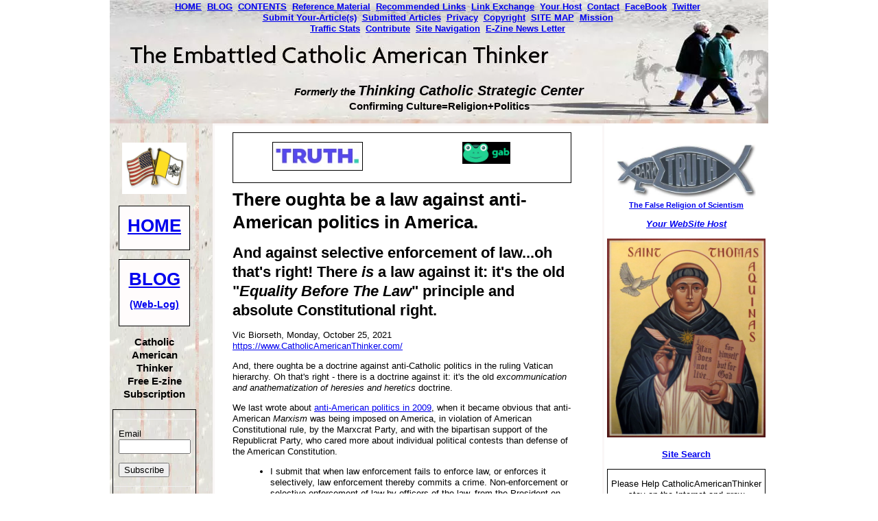

--- FILE ---
content_type: text/html; charset=UTF-8
request_url: https://www.catholicamericanthinker.com/Anti-American-Politics.html
body_size: 53489
content:
<!DOCTYPE HTML>
<html>
<head><meta http-equiv="content-type" content="text/html; charset=UTF-8"><title>There oughta be a law against anti-American politics in America.</title><meta name="description" content="And against selective enforcement of law...oh that's right! There is a law against it: it's the old &quot;Equality Before The Law&quot; principle and absolute Constitutional right."><link href="/sd/support-files/A.style.css.pagespeed.cf.K5HzueKYSX.css" rel="stylesheet" type="text/css">
<!-- start: tool_blocks.sbi_html_head -->
<link rel="icon" type="image/png" href="/xfavicon-48x48.png.pagespeed.ic.IgBd5-UdPu.webp" sizes="48x48"> <link rel="icon" type="image/png" href="/xfavicon-16x16.png.pagespeed.ic.JQIA6lC6db.webp" sizes="16x16"> <link rel="icon" type="image/png" href="/xfavicon-32x32.png.pagespeed.ic._J4RhqnCOf.webp" sizes="32x32"> <link rel="icon" type="image/png" href="/xfavicon-48x48.png.pagespeed.ic.IgBd5-UdPu.webp" sizes="48x48"><link rel="canonical" href="https://www.catholicamericanthinker.com/Anti-American-Politics.html"/>
<link rel="alternate" type="application/rss+xml" title="RSS" href="https://www.catholicamericanthinker.com/catholic-american-thinker.xml">
<meta property="og:site_name" content="Catholic American Thinker"/>
<meta property="og:title" content="There oughta be a law against anti-American politics in America."/>
<meta property="og:description" content="And against selective enforcement of law...oh that's right! There is a law against it: it's the old &quot;Equality Before The Law&quot; principle and absolute Constitutional right."/>
<meta property="og:type" content="article"/>
<meta property="og:url" content="https://www.catholicamericanthinker.com/Anti-American-Politics.html"/>
<meta property="og:image" content="https://www.catholicamericanthinker.com/catholic-american-thinker-fb.png"/>
<!-- SD -->
<script>function Is(){var agent=navigator.userAgent.toLowerCase();this.major=parseInt(navigator.appVersion);this.minor=parseFloat(navigator.appVersion);this.mac=/Mac68K|MacPPC|MacIntel/i.test(navigator.platform);this.safari=(/Safari/.test(navigator.userAgent)&&/Apple Computer/.test(navigator.vendor));this.firefox=typeof InstallTrigger!=='undefined';this.ns=((agent.indexOf('mozilla')!=-1)&&(agent.indexOf('spoofer')==-1)&&(agent.indexOf('compatible')==-1)&&(agent.indexOf('opera')==-1)&&(agent.indexOf('webtv')==-1));this.ns2=(this.ns&&(this.major==2));this.ns3=(this.ns&&(this.major==3));this.ns4=(this.ns&&(this.major==4));this.ns6=(this.ns&&(this.major>=5));this.ie=(agent.indexOf("msie")!=-1);this.ie3=(this.ie&&(this.major<4));this.ie4=(this.ie&&(this.major==4));if(this.ie4&&(agent.indexOf("msie 5.0")!=-1)){this.ie4=false;this.ie5=true;}this.ieX=(this.ie&&!this.ie3&&!this.ie4);}var is=new Is();function WriteLayer(id,text){var DOM=(document.getElementById)?true:false;var divID;if(is.ns4)divID=document.layers[id];else if(is.ie4)divID=document.all[id];else if(DOM)divID=document.getElementById(id);if(is.ns4){divID.document.open();divID.document.write(text);divID.document.close();}else if(DOM||is.ie4){divID.innerHTML=text;}}function SetLayerVisibility(id,visibility){if(is.ieX||is.ns6){this.obj=document.getElementById(id).style;this.obj.visibility=visibility;}else if(is.ie4){this.obj=document.all[id].style;this.obj.visibility=visibility;}else if(is.ns4){this.obj=document.layers[id];return this.obj;}}function SubmitData(code){var flag;flag=eval('isReady_'+code+'()');if(!flag){return false;}eval('document._'+code+'.target="_self";');eval('document._'+code+'.submit();');}var eMai;function trim(s){while(s.substring(0,1)==' '){s=s.substring(1,s.length);}while(s.substring(s.length-1,s.length)==' '){s=s.substring(0,s.length-1);}return s;}function CheckEmail(eMai){var h;eMai=trim(eMai);var ok="1234567890abcdefghijklmnopqrstuvwxyz[].\@-_ABCDEFGHIJKLMNOPQRSTUVWXYZ";for(h=0;h<eMai.length;h++){if(ok.indexOf(eMai.charAt(h))<0){return(false);}}var re=/(@.*@)|(\.\.)|(^\.)|(^@)|(@$)|(\.$)|(@\.)/;var re_two=/^.+\@(\[?)[a-zA-Z0-9\-\.]+\.([a-zA-Z]{2,4}|[0-9]{1,4})(\]?)$/;if(!eMai.match(re)&&eMai.match(re_two)){return-1;}}</script><script>var https_page=1</script>
<!-- end: tool_blocks.sbi_html_head -->
<!-- start: shared_blocks.80661024#end-of-head -->
<!-- end: shared_blocks.80661024#end-of-head -->
<script>var FIX=FIX||{};FIX.designMode="legacy";</script></head>
<body>
<div id="PageWrapper">
<div id="Header">
<div class="Liner">
<!-- start: shared_blocks.80661020#top-of-header -->
<!-- start: shared_blocks.82376890#Horizontal Navigation Bar -->
<div class="ExtraNav">
<center>
<b>
<ul>
<li>
<a href="https://www.catholicamericanthinker.com/">HOME</a>&nbsp;
</li>
<li>
<a href="https://www.catholicamericanthinker.com/catholic-american-thinker-blog.html">BLOG</a>&nbsp;
</li>
<li>
<a href="https://www.catholicamericanthinker.com/Contents.html">CONTENTS</a>&nbsp;
</li>
<li>
<a href="https://www.catholicamericanthinker.com/reference-material.html">Reference Material</a>&nbsp;
</li>
<li>
<a href="https://www.catholicamericanthinker.com/recommended-sites.html">Recommended Links</a>&nbsp;
</li>
<li>
<a href="https://www.catholicamericanthinker.com/Link-Exchange.html">Link Exchange</a>&nbsp;
</li>
<li>
<a href="https://www.catholicamericanthinker.com/vic-biorseth.html">Your Host</a>&nbsp;
</li>
<li>
<a href="https://www.catholicamericanthinker.com/contact-me.html">Contact</a>&nbsp;
</li>
<li>
<a href="https://www.catholicamericanthinker.com/vic-on-facebook.html">FaceBook</a>&nbsp;
</li>
<li>
<a href="https://www.catholicamericanthinker.com/vic-on-twitter.html">Twitter</a>&nbsp;<br>
</li>
<li>
<a href="https://www.catholicamericanthinker.com/submit-an-article.html">Submit Your-Article(s)</a>&nbsp;
</li>
<li>
<a href="https://www.catholicamericanthinker.com/Contents.html#USER-ARTICLES">Submitted Articles</a>&nbsp;
</li>
<li>
<a href="https://www.catholicamericanthinker.com/Privacy.html">Privacy</a>&nbsp;
</li>
<li>
<a href="https://www.catholicamericanthinker.com/Copyright.html">Copyright</a>&nbsp;
</li>
<li>
<a href="https://www.catholicamericanthinker.com/index.html#SITE-MAP">SITE MAP</a>&nbsp;
</li>
<li>
<a href="https://www.catholicamericanthinker.com/strategic-center.html">Mission</a>&nbsp;
</li>
<li><br>
<a href="https://www.catholicamericanthinker.com/Site-Traffic-Statistics.html">Traffic Stats</a>&nbsp;
</li>
<li>
<a href="https://www.catholicamericanthinker.com/Paypal-Contribution.html">Contribute</a>&nbsp;
</li>
<li>
<a href="https://www.catholicamericanthinker.com/Site-Navigation.html">Site Navigation</a>&nbsp;
</li>
<a href="https://www.catholicamericanthinker.com/E-Zine-News-Letter.html">E-Zine News Letter</a>&nbsp;
</li>
</ul>
</b>
</center>
</div>
<!-- end: shared_blocks.82376890#Horizontal Navigation Bar -->
<!-- end: shared_blocks.80661020#top-of-header -->
<!-- start: shared_blocks.80661011#bottom-of-header -->
<p><br/></p><p style="text-align: center;"><span style="font-size: 15px;"><b><em><br/> Formerly the</em> <span style="font-size: 20px;"><em>Thinking Catholic Strategic Center</em></span></b> <br/><b>Confirming Culture=Religion+Politics</b></span><br/></p>
<!-- end: shared_blocks.80661011#bottom-of-header -->
</div><!-- end Liner -->
</div><!-- end Header -->
<div id="ContentWrapper">
<div id="ContentColumn">
<div class="Liner">
<!-- start: shared_blocks.80661008#above-h1 -->
<div class="" style="border-color: #000000; border-width: 1px 1px 1px 1px; border-style: solid; box-sizing: border-box"><!-- start: shared_blocks.251716828#Truth and Gab New -->
<div style="overflow-x: auto;">
<table class="columns_block grid_block" border="0" style="width: 100%;"><tr><td class="column_0" style="width: 50%;vertical-align:top;">
<div class="ImageBlock ImageBlockCenter"><a href="https://truthsocial.com/@VicBiorseth" onclick="return FIX.track(this);" rel="noopener" target="_blank"><img class="ss-lazy" src="data:image/svg+xml,%3Csvg xmlns='http://www.w3.org/2000/svg' viewBox='0 0 132 40.1351351351351'%3E%3C/svg%3E" data-src="https://www.catholicamericanthinker.com/images/TruthSocialLogo.jpg" width="132" height="40.1351351351351" data-pin-media="https://www.catholicamericanthinker.com/images/TruthSocialLogo.jpg" style="width: 132px; height: auto; border-color: #000000; border-width: 1px 1px 1px 1px; border-style: solid"></a></div>
</td><td class="column_1" style="width: 50%;vertical-align:top;">
<div class="ImageBlock ImageBlockCenter"><a href="https://gab.com/VicBiorseth" onclick="return FIX.track(this);" rel="noopener" target="_blank"><img class="ss-lazy" src="data:image/svg+xml,%3Csvg xmlns='http://www.w3.org/2000/svg' viewBox='0 0 70 32.3519736842105'%3E%3C/svg%3E" data-src="https://www.catholicamericanthinker.com/images/gab.jpg" width="70" height="32.3519736842105" alt="gab" title="gab" data-pin-media="https://www.catholicamericanthinker.com/images/gab.jpg" style="width: 70px; height: auto"></a></div>
</td></tr></table>
</div>
<!-- end: shared_blocks.251716828#Truth and Gab New -->
</div>
<!-- end: shared_blocks.80661008#above-h1 -->
<h1>There oughta be a law against anti-American politics in America.</h1>
<h2>And against selective enforcement of law...oh that's right! There <em>is</em> a law against it: it's the old "<em>Equality Before The Law</em>" principle and absolute Constitutional right.</h2>
<!-- start: shared_blocks.80661028#below-h1 -->
<!-- end: shared_blocks.80661028#below-h1 -->
<p>
<span style="font-family:Arial">Vic Biorseth, Monday, October 25, 2021<br/>
<a href="https://www.catholicamericanthinker.com/Anti-American-Politics.html">https://www.CatholicAmericanThinker.com/</a></span>
</p>
<p>And, there oughta be a doctrine against anti-Catholic politics in the ruling Vatican hierarchy. Oh that's right - there is a doctrine against it: it's the old <em>excommunication and anathematization of heresies and heretics</em> doctrine.</p>
<p>We last wrote about <a href="https://www.catholicamericanthinker.com/anti-american-politics.html">anti-American politics in 2009</a>, when it became obvious that anti-American <em>Marxism</em> was being imposed on America, in violation of American Constitutional rule, by the Marxcrat Party, and with the bipartisan support of the Republicrat Party, who cared more about individual political contests than defense of the American Constitution.&#xa0;</p>
<ul><li>I submit that when law enforcement fails to enforce law, or enforces it selectively, law enforcement thereby commits a crime. Non-enforcement or selective enforcement of law by officers of the law, from the President on down, or from Governors on down, or from Mayors on down, is a <em>criminal activity</em>.&#xa0;</li></ul>
<ul><li>I submit that when any official who is sworn to uphold and be ruled by the Constitution in the performance of his office violates his oath of office by violating the Constitution, he commits a crime. Acting against Constitutional rule by anyone sworn to operate strictly within all Constitutional rules, limitations and restraints is a criminal activity.&#xa0;</li></ul>
<p>There oughta be a law establishing <a href="https://www.catholicamericanthinker.com/decitizenizing.html">Decitizenizing</a> and <a href="https://www.catholicamericanthinker.com/Banishment.html">Banishing</a> as criminal penalties added to any prison time and fines for crimes against the American Constitution and against America as Constituted. In the past we have made <a href="https://www.catholicamericanthinker.com/The-Case-For-Banishment.html">the case for banishment</a>, and <a href="https://www.catholicamericanthinker.com/The-Case-for-Treason.html">the case for treason</a>. In our opinion, political treachery aimed at bringing Constitutional America down ought to be made into a capital punishment crime.&#xa0;</p>
<p>In <a href="https://www.catholicamericanthinker.com/Election-Stealing-Collusion.html">Election-Stealing Collusion</a>, we asked the very simple question:</p>
<div class="CalloutBox" style="box-sizing: border-box"><p>Everyone knows who George Soros is, and everyone knows what George Soros does.&#xa0;</p><p>So why is George Soros not in prison?</p>
</div>
<p>George Soros is right out in the open about his criminal intentions and his criminal actions.&#xa0;</p>
<p>Why do American law enforcement officials, from the President on down, allow George Soros to continue trying to destroy Constitutional America? We could ask the same question about all of the died-in-the-wool <a href="https://www.catholicamericanthinker.com/Alinskyianism.html">Alinskyians</a>, with the first and most obvious among them being Comrade Obama <em>peace be upon him</em>&#xa0;and Madame Hillary. Is seeking the destruction, elimination or tyrannical domination of Constitutional America somehow <em>not a crime</em>?&#xa0;</p>
<p>I submit that <a href="https://www.catholicamericanthinker.com/Contents.html#THE-POLITICAL-PARTIES-PAGES">Political Parties operating in America</a> are unconstitutional entities that should nave no governmental authority whatsoever in America. And yet they run the American government entirely, and they run it completely outside of all Constitutional restraints.&#xa0;</p><p>I submit that the Marxocrat Party in particular is an extremely effective, Sorosian-funded, Alinskyian organized, anti-American conspiratorial criminal organization. A vast&#xa0;<a href="https://www.catholicamericanthinker.com/Islamo-Commie-Homo.html">Islamo-Commie-Homo</a> criminal enterprise. It has links to Communist China, Islamist Iran, COMINTERN, the UN, the EU, the Francis Vatican, the USCCB, International Labor, and various Sorosian-Alinskyian Foundations and "Charities".&#xa0;</p><p>It is a subset of a larger Globalist, Crony-Capitalist (Fascist-Corporatist) confederation of evil that spawned the <a href="https://www.catholicamericanthinker.com/4GW-Politics.html">4GW (Fourth Generation Warfare)</a> that is wrecking peace, law and order the world over today.&#xa0;</p>
<p>We worry about Fauci and the NIH, and the NIAID, and even the CDC for that matter, dictating American behavior in private businesses, outside, inside, even in private homes, when the fact is that the NIH, the NIAID and even the CDC are unconstitutional entities that should not even exist. They could be and should be declared to be unconstitutional organizations and shut down, all of their regulations nullified and everyone in them fired. There is no mention of disease or health or medicine anywhere in <a href="https://www.catholicamericanthinker.com/American-Constitution.html#ARTICLE-1-SECTION-8">Article One Section Eight</a>, and that makes them private sector matters, or matters for states and lower jurisdictions to control.&#xa0;</p><p>Whatever made any politician think that the federal government should be put in charge of citizen health matters? And then just do it, without bothering to amend the Constitution to make it legal. In other words, do it <em>criminally</em>; committing a crime against the Constitution to do it.&#xa0;</p>
<p>We worry about Department of Education federal control of education, pushing such anti-American&#xa0;<a href="https://www.catholicamericanthinker.com/Islamo-Commie-Homo.html">Islamo-Commie-Homo</a>&#xa0;purely political frauds as Critical Race Theory, Climate Change, Transsexualism, falsified histories, falsified science, Darwinism, Freudianism, etc., down on public schools everywhere, when the fact is that the Department of Education is an unconstitutional entity that should not even exist. It could and should be declared to be an unconstitutional organization and shut down, all of its regulations nullified and everyone in it fired. There is no mention of education in <a href="https://www.catholicamericanthinker.com/American-Constitution.html#ARTICLE-1-SECTION-8">Article One Section Eight</a>, and that makes education a private sector matter, or a matter for state and lower jurisdictions to control.&#xa0;</p><p>Whatever made any politician think that the federal government should be put in charge of local public education? And then just do it, without bothering to amend the Constitution to make it legal. In other words, do it <em>criminally</em>; committing a crime against the Constitution to do it.&#xa0;</p>
<p>We worry about the IRS intruding on citizen personal and private affairs for political reasons, when the income tax itself, and the IRS along with it, could be and should be shut down, all of its regulations nullified and everyone in it fired. It was questionably established by Amendment XVI pushed by the anti-American racist-Marxist Woodrow Wilson, who tricked America into ratifying the most destructive victory of Communist ideology in America: the establishement of a progressive (redistributive) income tax.</p><p>The whole thing could be undone with a <a href="https://www.catholicamericanthinker.com/fasttrack-fairtax.html">Fastrack</a> establishment of the <a href="https://www.catholicamericanthinker.com/fair-tax.html">Fair Tax</a>. And our gross income would come a lot closer to being our net income, and we would never file an annual income tax statement again.</p>
<p>The Washington DC metropolitan area would become a whole lot less filthy rich, and all the rest of America would become a whole lot more rich. Every unconstitutional bureaucracy that would be shut down would <a href="https://www.catholicamericanthinker.com/Contents.html#CUT-THE-SPENDING-PAGES">cut the spending</a>, cut government employment, cut Washington DC employment, and make all the rest of America a whole lot more prosperous.</p>
<p>The political parties just keep proving, over and over again, that whatever can be put under federal government control can be <em>destroyed</em><span style="font-style: normal;">, even as the parties listen to citizen complaints, and then double down on federal controls, again and again and again, as if the only real problem was that there was some tiny aspect of citizen liberty as yet untouched and uncontrolled by the federal government.&#xa0;</span></p><p><span style="font-style: normal;">If you want something wrecked, put the feds in charge of running it.&#xa0;</span></p>
<p>The JoBama O'Biden - Commie Harris regime and their Party, including the leadership of the House, the Senate and the Court, are in cahoots with Red China, the Mexican/Central and South American Criminal Cartels, Iran, Russia and other enemies of America. None of them could be doing the evil things they are doing without the blessing and approval of the sitting American government.&#xa0;</p>
<p>Every single thing this regime does is criminal. Not enforcing the law is a crime, on the part of the President and the Attorney General, and everyone beneath them. They bless and approve the crimes committed by their own agent provocateurs taking over American downtown sections of cities, burning down police precincts, demolishing American monuments and even taking and holding American sovereign territory against all local authority, with party-member Mayors, prosecutors and governors in full cooperation. Yet they go absolutely bananas over their own preplanned,-lured in, faked and baked <a href="https://www.catholicamericanthinker.com/Insuwection.html">January 6 Insuwection</a>.&#xa0;</p>
<p>They actually act to defund all local police. They openly lie about local police, with their own surrogate news media, which is equally criminal, helping the process.&#xa0;</p>
<p>Not enforcing border security law and immigration law is a crime. Helping criminal alien intruders to get into America and then transporting them around to settle them all over America is a crime. Ordering officers of the law to not enforce law is s crime. Ordering prosecutors of law to not prosecute laws is a crime. Ordering judges to open prisons and release convicts is a crime. Establishing sanctuary cities, states, areas, Parishes and Dioceses for criminals is a crime.&#xa0;</p>
<p>Look at all the crimes committed by the highest placed politicos in America that have not been held accountable at all, crimes committed by the Clintons, the Obamas, the Bidens, by Traitor John Kerry, by the heads of the FBI, CIA, NSA and by the "Intelligence Establishment", by the FISA Court, and by judges and justices up and down the line.&#xa0;</p><p>Look at all the crimes against President Trump, involving manufactured evidences leading to two impeachments of a validly elected President.&#xa0;</p>
<p>I'm telling you, winning elections - assuming we can ever win elections with all the election criminal activity now firmly established and being strongly reinforced - ain't gonna get the job done all by itself.&#xa0;</p><p>America, like the Catholic Church, is in dire need of a house cleaning.</p><p>If we don't get the criminals out of America, it will all be for nothing.&#xa0;</p>
<!-- start: shared_blocks.80661023#below-paragraph-1 -->
<!-- end: shared_blocks.80661023#below-paragraph-1 -->
<!-- start: shared_blocks.233146490#Closing -->
<hr style="width:50%;height:4px;">
<!-- start: shared_blocks.211552273#Seek The Truth -->
<p style="text-align: center;">=====</p><p style="text-align: center;"><b><span style="font-size: 13.008px;text-align: start;"><a href="https://www.catholicamericanthinker.com/EENS.html">EENS:&#xa0;&#xa0;</a></span><em><a href="https://www.catholicamericanthinker.com/EENS.html">Extra Ecclesiam Nulla Salus</a><br/></em></b><span style="font-weight: normal;">(Outside the Church there is no salvation)</span><br/><br/></p><p style="text-align: center;"><b>With fear and trembling, work out your salvation--<em>Phil 2:12</em></b></p><p style="text-align: center;"><b>Seek the Truth; Find the Way; Live the Life. <br/>Please God, and Live Forever.</b></p>
<!-- end: shared_blocks.211552273#Seek The Truth -->
<p style="text-align: center;">Pray for a strategic aliance between President Trump and<br/><span style="font-size: 13px;">Archbishop Carlo Maria Vigano in Opposition to the March of <br/>Davos, WEF, EU, Vatican, Chinese and UN Globalism</span></p>
<!-- end: shared_blocks.233146490#Closing -->
<!-- start: shared_blocks.82746962#Reference and Return-To Block -->
<br><br>
<center>=====</center>
<p><em>Sarcastic Acronym <b>Hover-Link Footnotes:</b> For the convenience of those readers using devices that lack a mouse, these footnotes are provided for all webpages, in case any webpage contains any hover-links. (If you don't have a mouse, you can't "hover" it over a link without clicking just to see the simple acronym interpretation. Click any footnote link to see the acronym and a detailed explanation; "Hover" the mouse over it just to see the simple interpretation.)</em></p>
<!-- start: shared_blocks.91380933#SLIMC -->
<a href="https://www.catholicamericanthinker.com/SLIMC.html" title="Secularist Liberal Intellectual Media Complex" target="_new">SLIMC<sup>1</sup></a>
<!-- end: shared_blocks.91380933#SLIMC -->
Secularist Liberal Intellectual Media Complex<br>
<!-- start: shared_blocks.91475332#GESGOEAEOT -->
<a href="https://www.catholicamericanthinker.com/GESGOEAEOT.html" title="Gradually, Ever So Gradually, Over Eons And Eons Of Time" target="_new">GESGOEAEOT<sup>2</sup></a>
<!-- end: shared_blocks.91475332#GESGOEAEOT -->
Gradually, Ever So Gradually, Over Eons And Eons Of Time<br>
<!-- start: shared_blocks.91475479#PEWAG -->
<a href="https://www.catholicamericanthinker.com/PEWAG.html" title="Punctuated Equilibrium’s Wild Assed Guess" target="_new">PEWAG<sup>3</sup></a>
<!-- end: shared_blocks.91475479#PEWAG -->
Punctuated Equilibrium's Wild-Assed Guess<br>
<!-- start: shared_blocks.91474341#TTRSTF -->
<a href="https://www.catholicamericanthinker.com/TTRSTF.html" title="Them There Real Scientifical Type Fellers" target="_new">TTRSTF<sup>4</sup></a>
<!-- end: shared_blocks.91474341#TTRSTF -->
Them There Real Scientifical-Type Fellers<br>
<!-- start: shared_blocks.91475051#TTRSPTF -->
<a href="https://www.catholicamericanthinker.com/TTRSPTF.html" title="Them There Real Smart Perfesser Type Fellers" target="_new">TTRSPTF<sup>5</sup></a>
<!-- end: shared_blocks.91475051#TTRSPTF -->
Them There Real Smart Perfesser-Type Fellers<br>
<!-- start: shared_blocks.91475049#TTRSJTF -->
<a href="https://www.catholicamericanthinker.com/TTRSJTF.html" title="Them There Real Smart Journalistical Type Fellers" target="_new">TTRSJTF<sup>6</sup></a>
<!-- end: shared_blocks.91475049#TTRSJTF -->
Them There Real Smart Journalistical-Type Fellers<br>
<!-- start: shared_blocks.91475638#SNRTACBT -->
<a href="https://www.catholicamericanthinker.com/SNRTACBT.html" title="Surely, No Right-Thinking Adult Could Believe Today" target="_new">SNRTACBT<sup>7</sup></a>
<!-- end: shared_blocks.91475638#SNRTACBT -->
Surely No Right Thinking Adult Could Believe Today<br>
<!-- start: shared_blocks.91475910#STNSEACPB -->
<a href="https://www.catholicamericanthinker.com/STNSEACPB.html" title="Surely, Today, No Serious, Educated Adult Could Possibly Believe" target="_new">STNSEACPB<sup>8</sup></i></a>
<!-- end: shared_blocks.91475910#STNSEACPB -->
Surely Today No Serious Educated Adult Could Possibly Believe<br>
<!-- start: shared_blocks.91476259#WDN -->
<a href="https://www.catholicamericanthinker.com/WDN.html" title="We Don’t Know" target="_new">WDN<sup>9</sup></a>
<!-- end: shared_blocks.91476259#WDN -->
We Don't Know<br>
<!-- start: shared_blocks.91475045#BMDFP -->
<a href="https://www.catholicamericanthinker.com/BMDFP.html" title="Baboons, Mongrel Dogs, Filthy Pigs" target="_new">BMDFP<sup>10</sup></a>
<!-- end: shared_blocks.91475045#BMDFP -->
Baboons, Mongrel Dogs, Filthy Pigs and ...<br>
<!-- start: shared_blocks.91381789#HBAACOTE -->
<a href="https://www.catholicamericanthinker.com/HBAACOTE.html" title="Human Beings Are A Cancer On The Earth" target="_new">HBAACOTE<sup>11</sup></a>
<!-- end: shared_blocks.91381789#HBAACOTE -->
Human Beings Are A Cancer On The Earth<br>
<!-- start: shared_blocks.91473754#ACLU -->
<a href="https://www.catholicamericanthinker.com/ACLU.html" title="Anti-Christian Litigation Union" target="_new">ACLU<sup>12</sup></a>
<!-- end: shared_blocks.91473754#ACLU -->
Anti-Christian Litigation Union<br>
<!-- start: shared_blocks.91656048#FLORMPORIF -->
<a href="https://www.catholicamericanthinker.com/FLORMPORIF.html" title="Flagrant Liar Or Mindless Parrot Or Innocent Fool" target="_new">FLORMPORIF<sup>13</sup></a>
<!-- end: shared_blocks.91656048#FLORMPORIF -->
Flagrant Liar, Or, Mindless Parrot, Or, Innocent Fool<br>
<!-- start: shared_blocks.91472749#MEJTML -->
<a href="https://www.catholicamericanthinker.com/MEJTML.html" title="Marxist Ends-Justify-The-Means Liar" target="_new">MEJTML<sup>14</sup></a>
<!-- end: shared_blocks.91472749#MEJTML -->
Marxist Ends-Justify-The-Means Liar<br>
<!-- start: shared_blocks.157902094#IEJTML -->
<a href="https://www.catholicamericanthinker.com/IEJTML.html" title="Islamic Ends-Justify-The-Means Liar" target="_new">IEJTML<sup>15</sup></a>
<!-- end: shared_blocks.157902094#IEJTML -->
Islamic Ends-Ends-Justify-The-Means Liar</br>
<!-- start: shared_blocks.91473520#MPAV -->
<a href="https://www.catholicamericanthinker.com/MPAV.html" title="Marxist Principles And Values" target="_new">MPAV<sup>16</sup></a>
<!-- end: shared_blocks.91473520#MPAV -->
Marxist Principles And Values<br>
<!-- start: shared_blocks.91472413#WBESSWG -->
<a href="https://www.catholicamericanthinker.com/WBESSWG.html" title="Wise, Benign, Elite, Super-Scientific World Governance" target="_new">WBESSWG<sup>17</sup></a>
<!-- end: shared_blocks.91472413#WBESSWG -->
Wise, Benign, Elite, Super-Scientific World Governance<br>
<!-- start: shared_blocks.159338677#TRMITM -->
<a href="https://www.catholicamericanthinker.com/TRMITM.html" title="The Reason Man's In This Mess" target="_new">TRMITM<sup>18</sup></a>
<!-- end: shared_blocks.159338677#TRMITM -->
The Reason Man's In This Mess<br>
<!-- start: shared_blocks.205172479#IYI -->
<a href="https://www.catholicamericanthinker.com/IYI.html" title="Intellectual Yet Idiotic" target="_new">IYI<sup>19</sup></a>
<!-- end: shared_blocks.205172479#IYI -->
Intellectual Yet Idiotic<br>
<!-- start: shared_blocks.213045794#TTRSCBTF -->
<a href="https://www.catholicamericanthinker.com/TTRSCBTF.html" title="Them There Real Smart Catholic Bishop Type Fellers" target="_new">TTRSCBTF<sup>20</sup></a>
<!-- end: shared_blocks.213045794#TTRSCBTF -->
Them There Real Smart Catholic Bishop Type Fellers<br>
<!-- start: shared_blocks.213902166#IACMPVND -->
<a href="https://www.catholicamericanthinker.com/IACMPVND.html" title="Illegal-Alien-Criminal Marxocrat-Party-Voting Nation-Destroyers" target="_new">IACMPVND<sup>21</sup></a>
<!-- end: shared_blocks.213902166#IACMPVND -->
Illegal-Alien-Criminal Marxocrat-Party-Voting Nation-Destroyers<br>
<!-- start: shared_blocks.216458446#PEJTML -->
<a href="https://www.catholicamericanthinker.com/PEJTML.html" title="Palestinian Ends-Justify-The-Means Liar" target="_new">PEJTML<sup>22</sup></a>
<!-- end: shared_blocks.216458446#PEJTML -->
Palestinian Ends-Justify-The-Means Liar<br>
<!-- start: shared_blocks.231737574#PSYOP -->
<a href="https://www.catholicamericanthinker.com/PSYOP.html" title="Psychological Operation Mind Trick" target="_new">PSYOP<sup>23</sup></a>
<!-- end: shared_blocks.231737574#PSYOP -->
"Psychological Operation" Mind Trick<br>
<!-- start: shared_blocks.231738133#CDC -->
<a href="https://www.catholicamericanthinker.com/CDC.html" title="Covid Developmentally Challenged" target="_new">CDC<sup>24</sup></a>
<!-- end: shared_blocks.231738133#CDC -->
Covid Developmentally Challenged<br>
<!-- start: shared_blocks.247630963#LGBTQ+ -->
<a href="https://www.catholicamericanthinker.com/LGBTQ.html" the title="LGBTQ+<sup>25</sup></a> = Each Letter Is A Serous Psychotic Sexual Identity Disorder" target="_new">LGBTQ+</a>
<!-- end: shared_blocks.247630963#LGBTQ+ -->
Every Letter Represents A Serious Psychotic sexual Identity Disorder<br>
<!-- start: shared_blocks.253416684#HEJTML -->
<a href="https://www.catholicamericanthinker.com/HEJTML.html" title="Hedonist Ends-Justify-The-Means Liar" target="_new">HEJTML<sup>26</sup></a>
<!-- end: shared_blocks.253416684#HEJTML -->
Hedonist Ends-Justify-The-Means Liar<br>
<!-- start: shared_blocks.253424385#SEJTML -->
<a href="https://www.catholicamericanthinker.com/SEJTML.html" title="Scientistic Ends-Justify-The-Means Liar" target="_new">SEJTML<sup>27</sup></a>
<!-- end: shared_blocks.253424385#SEJTML -->
Scientistic Ends-Justify-The-Means Liar<br>
<p><a href="https://www.catholicamericanthinker.com/reference-material.html">Reference Material</a><p>
<p style="text-align: center;"><span style="font-size: 13.008px;">[All Web Pages listed in&#xa0;</span><a style="font-size: 13.008px;" href="https://www.catholicamericanthinker.com/#SITE-MAP" onclick="return FIX.track(this);">Site Map</a><span style="font-size: 13.008px;">&#xa0;by date-of-publication;</span><br/><span style="font-size: 13.008px;">oldest at the top, newest at the bottom of the list.]</span><br/></p>
<p><a href="http://www.amazon.com/gp/product/1517111927" onclick="return FIX.track(this);" rel="noopener" target="_blank">Culture=Religion+Politics; &#xa0;</a><em><a href="http://www.amazon.com/gp/product/1517111927" onclick="return FIX.track(this);">Who Are We?</a></em>&#xa0; Vic Biorseth</p><p><a href="https://www.amazon.com/Brilliantly-Conceived-Organization-USA-Anti-Tyrannical/dp/1541387767/ref=sr_1_1?ie=UTF8&qid=1546335424&sr=8-1&keywords=the+brilliantly+conceived+organization+of+the+USA" onclick="return FIX.track(this);" rel="noopener" target="_blank">The Brilliantly Conceived Organization of the USA</a>; &#xa0;Vic Biorseth</p><p><a href="https://www.catholicamericanthinker.com/Live-Interviews.html">Live Interviews</a></p>
<p>Return to the <a href="https://www.catholicamericanthinker.com/catholic-american-thinker-blog.html">BLOG</a> page</p>
<p>Return to the <a href="https://www.catholicamericanthinker.com">HOME PAGE</a></p>
<p>Subscribe to our <a href="https://www.catholicamericanthinker.com/E-Zine-News-Letter.html">Free E-Zine News Letter</a></p>
<!-- end: shared_blocks.82746962#Reference and Return-To Block -->
<!-- start: shared_blocks.80661022#above-socialize-it -->
<!-- start: shared_blocks.251716888#Sworn American Allies Flags -->
<div style="overflow-x: auto;">
<table class="columns_block grid_block" border="0" style="width: 100%;"><tr><td class="column_0" style="width: 25.001%;vertical-align:top;">
<div class="ImageBlock ImageBlockCenter"><img class="ss-lazy" src="data:image/svg+xml,%3Csvg xmlns='http://www.w3.org/2000/svg' viewBox='0 0 76 53.0639386189258'%3E%3C/svg%3E" data-src="https://www.catholicamericanthinker.com/images/IsraeliFlag.jpg" width="76" height="53.0639386189258" alt="Israeli Flag" title="Israeli Flag" data-pin-media="https://www.catholicamericanthinker.com/images/IsraeliFlag.jpg" style="width: 76px; height: auto"><span class="Caption CaptionCenter" style="max-width:76px">Long Live Israel</span></div>
</td><td class="column_1" style="width: 25.001%;vertical-align:top;">
<div class="ImageBlock ImageBlockCenter"><img class="ss-lazy" src="data:image/svg+xml,%3Csvg xmlns='http://www.w3.org/2000/svg' viewBox='0 0 93 53.2125984251969'%3E%3C/svg%3E" data-src="https://www.catholicamericanthinker.com/images/UkraineFlag.jpg" width="93" height="53.2125984251969" alt="Ukraine Flag" title="Ukraine Flag" data-pin-media="https://www.catholicamericanthinker.com/images/UkraineFlag.jpg" style="width: 93px; height: auto"><span class="Caption CaptionCenter" style="max-width:93px">Long Live Ukraine</span></div>
</td><td class="column_2" style="width: 25%;vertical-align:top;">
<div class="ImageBlock ImageBlockCenter"><img class="ss-lazy" src="data:image/svg+xml,%3Csvg xmlns='http://www.w3.org/2000/svg' viewBox='0 0 81 54.2313341493268'%3E%3C/svg%3E" data-src="https://www.catholicamericanthinker.com/images/TaiwanFlag.jpg" width="81" height="54.2313341493268" alt="Taiwan Flag" title="Taiwan Flag" data-pin-media="https://www.catholicamericanthinker.com/images/TaiwanFlag.jpg" style="width: 81px; height: auto"><span class="Caption CaptionCenter" style="max-width:81px">Long Live Taiwan</span></div>
</td><td class="column_3" style="width: 25%;vertical-align:top;">
<div class="ImageBlock ImageBlockCenter"><img class="ss-lazy" src="data:image/svg+xml,%3Csvg xmlns='http://www.w3.org/2000/svg' viewBox='0 0 83 55.400730816078'%3E%3C/svg%3E" data-src="https://www.catholicamericanthinker.com/images/SouthKoreaFlag.jpg" width="83" height="55.400730816078" alt="South Korea Flag" title="South Korea Flag" data-pin-media="https://www.catholicamericanthinker.com/images/SouthKoreaFlag.jpg" style="width: 83px; height: auto"><span class="Caption CaptionCenter" style="max-width:83px">Long Live South Korea</span></div>
</td></tr></table>
</div>
<!-- end: shared_blocks.251716888#Sworn American Allies Flags -->
<!-- end: shared_blocks.80661022#above-socialize-it -->
<!-- start: shared_blocks.80661010#socialize-it -->
<div class="" style="border-color: #000000; border-width: 1px 1px 1px 1px; border-style: solid; box-sizing: border-box"><!-- start: shared_blocks.251716828#Truth and Gab New -->
<div style="overflow-x: auto;">
<table class="columns_block grid_block" border="0" style="width: 100%;"><tr><td class="column_0" style="width: 50%;vertical-align:top;">
<div class="ImageBlock ImageBlockCenter"><a href="https://truthsocial.com/@VicBiorseth" onclick="return FIX.track(this);" rel="noopener" target="_blank"><img class="ss-lazy" src="data:image/svg+xml,%3Csvg xmlns='http://www.w3.org/2000/svg' viewBox='0 0 132 40.1351351351351'%3E%3C/svg%3E" data-src="https://www.catholicamericanthinker.com/images/TruthSocialLogo.jpg" width="132" height="40.1351351351351" data-pin-media="https://www.catholicamericanthinker.com/images/TruthSocialLogo.jpg" style="width: 132px; height: auto; border-color: #000000; border-width: 1px 1px 1px 1px; border-style: solid"></a></div>
</td><td class="column_1" style="width: 50%;vertical-align:top;">
<div class="ImageBlock ImageBlockCenter"><a href="https://gab.com/VicBiorseth" onclick="return FIX.track(this);" rel="noopener" target="_blank"><img class="ss-lazy" src="data:image/svg+xml,%3Csvg xmlns='http://www.w3.org/2000/svg' viewBox='0 0 70 32.3519736842105'%3E%3C/svg%3E" data-src="https://www.catholicamericanthinker.com/images/gab.jpg" width="70" height="32.3519736842105" alt="gab" title="gab" data-pin-media="https://www.catholicamericanthinker.com/images/gab.jpg" style="width: 70px; height: auto"></a></div>
</td></tr></table>
</div>
<!-- end: shared_blocks.251716828#Truth and Gab New -->
</div>
<!-- end: shared_blocks.80661010#socialize-it -->
<div class="RelatedPagesContainer" style="box-sizing: border-box"><h2>You might like these</h2>
<div class="RelatedPagesBlock" style="text-align:left"><!--  --><ul data-maxitems="3" class="text"><li><div class="relatedpages-default" id="relatedpages242142451" id="242142451">
<div class="relatedPagesThumbnail "><a href="/Homophobe.html">&nbsp;</a></div>
<div class="desc"> <h3><a href="/Homophobe.html">Go Ahead and Call Me a Homophobe, All Ye Who Hate the Word of God</a></h3><p>And Explain why your WOKE DEI "Super-Inclusiveness" Excludes the Bible, Christianity, the Natural Order, White People, Men, Masculinity and the Normative Family</p></div></div></li><li><div class="relatedpages-default" id="relatedpages242142451" id="242142451">
<div class="relatedPagesThumbnail "><a href="/Obstruction-of-Justice.html">&nbsp;</a></div>
<div class="desc"> <h3><a href="/Obstruction-of-Justice.html">The Marxocrat Party's Fraud, Lawfare and Obstruction of Justice Goals</a></h3><p>Add Sedition, Treason and Revolution to Fraud, Lawfare and Obstruction of Justice to the List for the Marxocrat Party's Final Goal of Achieving One-Party-Rule</p></div></div></li><li><div class="relatedpages-default" id="relatedpages242142451" id="242142451">
<div class="relatedPagesThumbnail "><a href="/Islamic-Anti-Christ.html">&nbsp;</a></div>
<div class="desc"> <h3><a href="/Islamic-Anti-Christ.html">Why Islam is the Spirit of Antichrist</a></h3><p>What is Allah?</p></div></div></li></ul>
</div>
</div>
<!-- start: shared_blocks.191610500#Comment Header Container -->
<div class="" style="border-color: #000000; border-width: 1px 1px 1px 1px; border-style: solid; box-sizing: border-box"><div id="RESPOND"><p>&#xa0;</p><p style="text-align: center;"><span style="text-align: center;"><b><span style="font-size:47px;">Comment</span>
</b></span></p><p style="text-align:center;"><em>Respond to this WebPage immediately below the last comment.</em></p><p style="text-align:center;"><em>Or,</em></p><p style="text-align:center;"><em><a href="https://www.catholicamericanthinker.com/submit-an-article.html" onclick="return FIX.track(this);">Publish your own whole new Article from right here</a>.&#xa0;&#xa0;</em></p></div>
</div>
<!-- end: shared_blocks.191610500#Comment Header Container -->
<!-- start: shared_blocks.82396805#Language and Tone Statement -->
<hr style="width:100%;">
<p><br/></p>
<div class="CalloutBox" style="border-color: #000000; border-width: 1px 1px 1px 1px; border-style: solid; box-sizing: border-box"><p style="text-align:center;">Language and Tone Statement<br/></p><p style="text-align:justify;"><i>Please note the language and tone of this <span style="font-size:13px;">monitored </span>Website.
This is not the place to just stack up vulgar
one-liners and crude rejoinders. While you may support, oppose or
introduce any position or argument, submissions must meet our high Roman
Catholic and Constitutional American standards of Truth, logical rigor
and civil discourse. We will not
participate in <span style="font-size:13px;">merely </span>trading
insults, nor will we tolerate participants merely
trading insults. Participants should not be
thin-skinned or over sensitive to criticism, but should be prepared to
defend their arguments when challenged. If you don't really have a
coherent argument or counter-argument of your own, sit down and don't
embarrass yourself. Nonsensical, obscene or blindly and doggedly repetitious
anti-Catholic, antisemitic, anti-American, immoral or merely insulting submissions
will
not be published here. If you have something serious to contribute to
the conversation, be prepared to back it up, keep it clean, <span style="font-size:13px;">keep it </span>civil,
and it will be published. We humbly
apologize to all religious conservative thinkers for the need to even
say
these things, but the Hard Left is what it always was, the New Leftist
Liberals are what they are, and the Internet is what it is. </i></p><p style="text-align:justify;"><i>"Clickbait" advertising links are not acceptable for posting here.&#xa0;</i></p><p style="text-align:justify;"><em>If
you fear intolerant Leftist repercussions, do not use your real name
and do not include email or any identifying information.&#xa0; Elitist&#xa0;<a href="https://www.catholicamericanthinker.com/Consequences-of-Breaking-the-System.html#CULTURAL-MARXISM" onclick="return FIX.track(this);">Culturally Marxist</a>&#xa0;Pure Authoritarians cannot and will not tolerate </em><span style="font-style:normal;"><u>your</u></span><em> freedom of speech or <u>any</u> opposition to <u>their</u>
rigid authoritarian, anti-equality, anti-life, anti-liberty,
anti-private-property, hedonistic, anti-Constitution, pro-Marxist, pro-Islam, pro-sodomy, pro-sin, anti-Catholic, anti-Christian, anti-Semitic, anti-male, sexist, anti-heterosexual, anti-white, racist, anti-Western,
anti-American, Globalist, anti-Nation, blatantly immoral, totally
intolerant and bigoted point of view. This Site will not publish their intolerant and unwavering screeds. <br/></em></p>
</div>
<!-- end: shared_blocks.82396805#Language and Tone Statement -->
<!-- start: tool_blocks.forms.4004517687077682 -->
<form class=" FormBlockCenter" method="post" id="formBuilderForm_4004517687077682_CE0B174A_F16D_11F0_91F9_16EA327CD7DC" action="//www.catholicamericanthinker.com/cgi-bin/fb/FormProcess.pl" onSubmit="return validateFormBuilderForm('4004517687077682_CE0B174A_F16D_11F0_91F9_16EA327CD7DC', form_builder_fields_4004517687077682_CE0B174A_F16D_11F0_91F9_16EA327CD7DC)" accept-charset="UTF-8">
<style>.form_builder_form_field_is_missing{color:red}</style>
<script src="/ssjs/form_builder/validate.js.pagespeed.jm.X6utwZuDzE.js"></script>
<script>var form_builder_fields_4004517687077682_CE0B174A_F16D_11F0_91F9_16EA327CD7DC=[];form_builder_fields_4004517687077682_CE0B174A_F16D_11F0_91F9_16EA327CD7DC.push({"field_name":"_"+'0689142942514165',"field_label":"formBuilderFieldLabel_4004517687077682_CE0B174A_F16D_11F0_91F9_16EA327CD7DC_0689142942514165","type":"default","required":true,});form_builder_fields_4004517687077682_CE0B174A_F16D_11F0_91F9_16EA327CD7DC.push({"field_name":"_"+'3165761807209094',"field_label":"formBuilderFieldLabel_4004517687077682_CE0B174A_F16D_11F0_91F9_16EA327CD7DC_3165761807209094","type":"default","required":false,});form_builder_fields_4004517687077682_CE0B174A_F16D_11F0_91F9_16EA327CD7DC.push({"field_name":"_"+'1947533850721838',"field_label":"formBuilderFieldLabel_4004517687077682_CE0B174A_F16D_11F0_91F9_16EA327CD7DC_1947533850721838","type":"default","required":false,});form_builder_fields_4004517687077682_CE0B174A_F16D_11F0_91F9_16EA327CD7DC.push({"field_name":"_"+'4339868674589329',"field_label":"formBuilderFieldLabel_4004517687077682_CE0B174A_F16D_11F0_91F9_16EA327CD7DC_4339868674589329","type":"default","required":true,});</script>
<input type="hidden" name="DOMAIN" value="catholicamericanthinker.com"/>
<input type="hidden" name="DOMAIN_ID" value="21141335"/>
<input type="hidden" name="FORM_CODE" value="4004517687077682"/>
<input type="hidden" name="SUBMISSION_TYPE" value="1"/>
<table class="formwrapper formbody" cellspacing="0" style="width: 100%">
<tbody>
<tr>
<td colspan="2">
<div id="FormLayer_4004517687077682_CE0B174A_F16D_11F0_91F9_16EA327CD7DC">
<div id="MissingFields_4004517687077682_CE0B174A_F16D_11F0_91F9_16EA327CD7DC" style="display: none" align="center">
<br>
<strong>This Form cannot be submitted until the missing<br> fields (labelled below in red) have been filled in</strong>
</div>
</div>
</td>
</tr>
<tr>
<td colspan="2"><h2 style="text-align:center">Add Your Comment</h2></td>
</tr><tr><td colspan="2" style="font-size:80%">Please note that all fields followed by an asterisk must be filled in.</td></tr>
<tr><td colspan="2"><b><span id="formBuilderFieldLabel_4004517687077682_CE0B174A_F16D_11F0_91F9_16EA327CD7DC_0689142942514165"><label for="_0689142942514165">Name / Pseudo-Name:*</label></span></b></td></tr><tr><td colspan="2"><div style="padding-right: 6px"><input type="text" name="_0689142942514165" value="" size="45" onFocus="SS_LDR_recaptcha()"/></div></td>
</tr>
<tr><td colspan="2"><b><span id="formBuilderFieldLabel_4004517687077682_CE0B174A_F16D_11F0_91F9_16EA327CD7DC_3165761807209094"><label for="_3165761807209094">E-mail Address:</label></span></b></td></tr><tr><td colspan="2"><textarea name="_3165761807209094" rows="2" cols="45" onFocus="SS_LDR_recaptcha()"></textarea></td>
</tr>
<tr><td colspan="2"><b><span id="formBuilderFieldLabel_4004517687077682_CE0B174A_F16D_11F0_91F9_16EA327CD7DC_1947533850721838"><label for="_1947533850721838">City / State / Country:</label></span></b></td></tr><tr><td colspan="2"><textarea name="_1947533850721838" rows="2" cols="45" onFocus="SS_LDR_recaptcha()"></textarea></td>
</tr>
<tr><td colspan="2"><b><span id="formBuilderFieldLabel_4004517687077682_CE0B174A_F16D_11F0_91F9_16EA327CD7DC_4339868674589329"><label for="_4339868674589329">Comment:*</label></span></b></td></tr><tr><td colspan="2"><textarea name="_4339868674589329" rows="8" cols="45" onFocus="SS_LDR_recaptcha()"></textarea></td>
</tr><script>function playSound(bPlay){if(is.firefox||is.safari){if(bPlay){window.open('//www.catholicamericanthinker.com/cgi-bin/CAPTCHA/Sound.pl?domain=catholicamericanthinker.com&name=4004517687077682','SoundWindow','scrollbars=no,resizable=no,width=10,height=10');}}else if(!is.ie){var sound=new Audio('//www.catholicamericanthinker.com/cgi-bin/CAPTCHA/Sound.pl?domain=catholicamericanthinker.com&name=4004517687077682');if(bPlay){var auEmb=document.getElementById('auEmb');auEmb.innerHTML='';document.getElementById('auEmb').appendChild(sound);sound.play();}}else{var DOM=(document.getElementById)?true:false;var auCon=(DOM)?document.getElementById("auIEContainer"):document.auIEContainer;auCon.src=(bPlay)?"//www.catholicamericanthinker.com/cgi-bin/CAPTCHA/Sound.pl?domain=catholicamericanthinker.com&name=4004517687077682":"";}}</script>
<tr>
<td colspan="2">
<bgsound id="auIEContainer">
<div id='auEmb' style='position:absolute; visibility:hidden'></div>
<p>Please enter the word that you see below.<br><!-- (If you cannot see it, click to hear the word, and then enter it.) --></p>
<p>
<a href="#SOUND" onClick="playSound(true);"><img class="captcha_img" src="//www.catholicamericanthinker.com/cgi-bin/CAPTCHA/Image.pl?domain=catholicamericanthinker.com&name=4004517687077682" align="middle" width="240" height="52" border="0"></a>
&nbsp;&nbsp;
<input name="submission_challenge" type="text">
</p>
</td>
</tr><tr>
<td style="text-align:center;" colspan="2">
<input type="submit" name="Button" value="Post &amp; Publish to the World">
</td>
</tr>
</tbody>
</table>
</form>
<!-- end: tool_blocks.forms.4004517687077682 -->
<!-- start: shared_blocks.80661019#below-socialize-it -->
<p style="text-align: center;"><br/></p><p style="text-align: center;"><a href="https://www.catholicamericanthinker.com/Copyright.html">Copyrighted</a> Material<br/></p>
<div class="ImageBlock ImageBlockCenter"><a href="https://share.sitesell.com/LymanV.html?https%3A%2F%2Fwww.youtube.com%2Fwatch%3Fv%3D4KZrTEkzBBs%26list%3DPLKHEBqI3nqA54U3y_y9Dx_LSpgN1pnjAb" onclick="return FIX.track(this);" rel="noopener" target="_blank"><img class="ss-lazy" src="data:image/svg+xml,%3Csvg xmlns='http://www.w3.org/2000/svg' viewBox='0 0 500 281'%3E%3C/svg%3E" data-src="https://www.catholicamericanthinker.com/images/SBIChooseYourPath.jpg" width="500" height="281" data-pin-media="https://www.catholicamericanthinker.com/images/SBIChooseYourPath.jpg" style="width: 500px; height: auto; border-color: #000000; border-width: 0 0 0 1px; border-style: solid"></a></div>
<div class="CalloutBox" style="border-color: #000000; border-width: 1px 1px 1px 1px; border-style: solid; box-sizing: border-box"><h3 style="text-align: center"><em>Solopreneur Opportunity</em> <em>Links,</em> for a<br/><em>Solo Build It WebSite</em></h3>
<div style="overflow-x: auto;">
<table class="columns_block grid_block" border="0" style="width: 100%;"><tr><td class="column_0" style="width: 50%;vertical-align:top;">
<p><a href="http://www.sitesell.com/LymanV.html" onclick="return FIX.track(this);" rel="noopener nofollow" target="_blank">SiteSell Home Page</a></p>
<p><a href="http://buildit.sitesell.com/LymanV.html" onclick="return FIX.track(this);" rel="noopener nofollow" target="_blank">Solo Build It Home Page</a></p>
<p><a href="http://case-studies.sitesell.com/LymanV.html" onclick="return FIX.track(this);" rel="noopener nofollow" target="_blank">Case Studies</a></p>
<p><a href="http://results.sitesell.com/LymanV.html" onclick="return FIX.track(this);" rel="noopener nofollow" target="_blank">Results</a></p>
<p><a href="http://question.sitesell.com/LymanV.html" onclick="return FIX.track(this);" rel="noopener nofollow" target="_blank">Questions</a></p>
</td><td class="column_1" style="width: 50%;vertical-align:top;">
<p><a href="http://sbiwp.sitesell.com/LymanV.html" onclick="return FIX.track(this);" rel="noopener nofollow" target="_blank">SBI! for WP (Word Press) Home Page</a></p>
<p><a href="http://videotour.sitesell.com/LymanV.html" onclick="return FIX.track(this);" rel="noopener nofollow" target="_blank">Solo Build It Video Tour</a></p>
<p><a href="http://proof.sitesell.com/LymanV.html" onclick="return FIX.track(this);" rel="noopener nofollow" target="_blank">Proof</a></p>
<p><a href="http://tools.sitesell.com/LymanV.html" onclick="return FIX.track(this);" rel="noopener nofollow" target="_blank">Tools</a></p>
</td></tr></table>
</div>
</div>
<!-- end: shared_blocks.80661019#below-socialize-it -->
</div><!-- end Liner -->
</div><!-- end ContentColumn -->
</div><!-- end ContentWrapper -->
<div id="NavColumn">
<div class="Liner">
<!-- start: shared_blocks.80661054#top-of-nav-column -->
<div class="ImageBlock ImageBlockCenter"><a href="https://www.catholicamericanthinker.com/" title="Go to Catholic American Thinker: returning us to Critical Thinking & Decency"><img class="ss-lazy" src="data:image/svg+xml,%3Csvg xmlns='http://www.w3.org/2000/svg' viewBox='0 0 94 75.2'%3E%3C/svg%3E" data-src="https://www.catholicamericanthinker.com/images/VaticanAmericanFlags02.jpg" width="94" height="75.2" data-pin-media="https://www.catholicamericanthinker.com/images/VaticanAmericanFlags02.jpg" style="width: 94px; height: auto"></a></div>
<!-- start: shared_blocks.228379667#home square -->
<div class="CalloutBox" style="border-color: #000000; border-width: 1px 1px 1px 1px; border-style: solid; box-sizing: border-box"><h1 style="text-align: center"><a href="https://www.catholicamericanthinker.com/" onclick="return FIX.track(this);">HOME</a></h1>
</div>
<!-- end: shared_blocks.228379667#home square -->
<!-- start: shared_blocks.227820818#blog square -->
<div class="CalloutBox" style="border-color: #000000; border-width: 1px 1px 1px 1px; border-style: solid; box-sizing: border-box"><h1 style="text-align: center"><a href="https://www.catholicamericanthinker.com/catholic-american-thinker-blog.html">BLOG <span style="font-size: 14px;">(Web-Log)</span></a></h1>
</div>
<!-- end: shared_blocks.227820818#blog square -->
<!-- start: shared_blocks.82378850#Ezine Block -->
<p style="text-align: center;"><span style="font-size: 15px;"><b>Catholic American Thinker</b><br/><b>Free E-zine Subscription</b></span><br/></p>
<div class="" style="border-color: #000000; border-width: 1px 1px 1px 1px; border-style: solid; box-sizing: border-box"><!-- start: tool_blocks.ezine2 -->
<div class="Ezine2 EzineLeft  EzineVertical">
<form action="/cgi-bin/mailout/mailmgr.cgi" method="POST" accept-charset="UTF-8">
<input type="hidden" name="list_id" value="7703">
<input type="hidden" name="action" value="subscribe">
<div class="EzineRow EzineEmailRow">
<label for="EzineEmail.18">Email</label>
<input id="EzineEmail.18" required type="email" name="email" onFocus="SS_LDR_recaptcha()">
</div><div class="EzineRow EzineButtonRow">
<button class="EzineButton" type="submit">Subscribe</button>
</div>
</form>
</div><!-- end: tool_blocks.ezine2 -->
</div>
<p style="text-align: center;"><span style="font-size: 11px;">Receive immediWate email newsletters with links to all new articles as they are published here.&#xa0;&#xa0;<br/></span></p>
<p style="text-align: center;"><a href="https://www.catholicamericanthinker.com/Catholic_American_Thinker-backissues.html" onclick="return FIX.track(this);"><b>Back Issues<br/></b></a></p>
<!-- end: shared_blocks.82378850#Ezine Block -->
<p><br/></p>
<!-- start: shared_blocks.171940122#RSS Box -->
<!-- start: tool_blocks.rssit -->
<div class="RSSbox">
<div class="questionMark">[<a href="https://www.catholicamericanthinker.com/help/rss.html" onclick="javascript:window.open('https://www.catholicamericanthinker.com/help/rss.html','help','resizable,status,scrollbars,width=600,height=500');return false;"><span style="font-size:110%;">?</span></a>]Subscribe To This Site</div>
<ul>
<li>
<a href="https://www.catholicamericanthinker.com/catholic-american-thinker.xml" target="new"><img style="padding-top:2px;" src="[data-uri]" alt="XML RSS"></a>
</li><li><a href="https://feedly.com/i/subscription/feed/https://www.catholicamericanthinker.com/catholic-american-thinker.xml" target="new" rel="nofollow"><img src="[data-uri]" alt="follow us in feedly"></a></li><li><a href="https://add.my.yahoo.com/rss?url=https://www.catholicamericanthinker.com/catholic-american-thinker.xml" target="new" rel="nofollow"><img src="[data-uri]" alt="Add to My Yahoo!"></a></li></ul>
</div><!-- end: tool_blocks.rssit -->
<p style="text-align: center;"><span style="font-size: 12px;"><span style="font-size: 11px;"><em>Silence in the face of evil is speaking.&#xa0; &#xa0;</em></span></span><span style="font-size: 11px;background-color: initial;">"We've had enough of exhortations to be silent! &#xa0;
Cry out with a hundred thousand tongues.&#xa0; I see that the world is rotten
because of silence."&#xa0; </span><span style="font-size: 11px;"><em>Saint Catherine of Siena</em></span></p>
<!-- start: shared_blocks.227871595#submit square -->
<div class="CalloutBox" style="border-color: #000000; border-width: 1px 1px 1px 1px; border-style: solid; box-sizing: border-box"><!-- start: shared_blocks.227871596#submit article -->
<h2 style="text-align: center"><a href="https://www.catholicamericanthinker.com/submit-an-article.html">Submit An Article</a></h2>
<!-- end: shared_blocks.227871596#submit article -->
</div>
<!-- end: shared_blocks.227871595#submit square -->
<div class="" style="border-color: #000000; border-width: 1px 1px 1px 1px; border-style: solid; box-sizing: border-box"><h4 style="text-align: center"><a href="https://www.catholicamericanthinker.com/gun-control.html"><span style="font-family: Verdana, Geneva;font-size: 11px;">Gun Control v 2nd Amendment</span></a></h4>
</div>
<div class="" style="border-color: #000000; border-width: 1px 1px 1px 1px; border-style: solid; box-sizing: border-box"><h4 style="text-align: center"><a href="https://www.catholicamericanthinker.com/Assault-Weapons.html"><span style="font-size: 11px;">Special Weapons Ban v 2nd Amendment</span></a></h4>
</div>
<p style="text-align: center;"><span style="font-size: 11px;"><em>"An
error which is not resisted is approved; a truth which is not defended is
suppressed.... He who does not oppose an evident crime is open to the suspicion of
secret complicity." – Pope Felix III</em>&#xa0;</span><br/></p>
<!-- end: shared_blocks.171940122#RSS Box -->
<p><br/></p>
<div class="ImageBlock ImageBlockCenter"><a href="https://www.amazon.com/Brilliantly-Conceived-Organization-USA-Anti-Tyrannical/dp/1541387767/ref=sr_1_1?ie=UTF8&qid=1546335424&sr=8-1&keywords=the+brilliantly+conceived+organization+of+the+USA" onclick="return FIX.track(this);" rel="noopener" target="_blank"><img class="ss-lazy" src="data:image/svg+xml,%3Csvg xmlns='http://www.w3.org/2000/svg' viewBox='0 0 94 141.035258814704'%3E%3C/svg%3E" data-src="https://www.catholicamericanthinker.com/images/CreateSpace_The_Brilliantly_Conc_Cover_for_Kindle.jpg" width="94" height="141.035258814704" data-pin-media="https://www.catholicamericanthinker.com/images/CreateSpace_The_Brilliantly_Conc_Cover_for_Kindle.jpg" style="width: 94px; height: auto"></a></div>
<p style="text-align: center;"><span style="font-family: arial;font-size: 11px;"><em>"<span style="color: rgb(51, 51, 51);">Do not forget your purpose and destiny as God's creatures.
What you are in God's sight is what you are and nothing more</span>"—</em><span style="font-style: normal;">Justice Clarence Thomas</span></span></p>
<div class="ImageBlock ImageBlockCenter"><a href="https://www.catholicamericanthinker.com/Traditional-Latin-Tridentine-Mass.html" title="Go to The Traditional Latin Tridentine Mass Explained, Step By Step."><img class="ss-lazy" src="data:image/svg+xml,%3Csvg xmlns='http://www.w3.org/2000/svg' viewBox='0 0 447 583'%3E%3C/svg%3E" data-src="https://www.catholicamericanthinker.com/images/LatinMass.gif" width="447" height="583" data-pin-media="https://www.catholicamericanthinker.com/images/LatinMass.gif" style="width: 447px; height: auto"></a></div>
<!-- start: shared_blocks.181588302#News-Resource-Links -->
<p style="text-align: center;"><span style="font-size: 11px;"><b><span style="font-size: 14px;"><u>Reliable Sources</u></span></b></span></p><p><a href="http://drbo.org/" onclick="return FIX.track(this);" rel="noopener" target="_blank"><span style="font-size: 11px;"><b>Douay-Rheims Bible + Challoner Notes</b></span></a></p><p><span style="font-size: 11px;"><b><a href="http://livemass.net/" onclick="return FIX.track(this);" rel="noopener" target="_blank">Live Mass On Line</a></b></span></p><p><span style="font-size: 11px;"><b><a href="https://www.sanctamissa.org/" onclick="return FIX.track(this);" rel="noopener" target="_blank">Your Resource for the Extraordinary Form of the Mass</a></b></span></p><p><span style="font-size: 11px;"><b><a href="http://divinumofficium.com/cgi-bin/missa/missa.pl" onclick="return FIX.track(this);" rel="noopener" target="_blank">On-line Latin Mass Missal</a></b></span></p><p><span style="font-size: 11px;"><b><a href="https://media.musicasacra.com/sjfm/" onclick="return FIX.track(this);" rel="noopener" target="_blank">St. John Fisher Missale</a></b></span></p><p><span style="font-size: 11px;"><b><a href="https://www.catholicamericanthinker.com/Latin-Mass-Page.html">Latin Mass Church Locator&#xa0;</a></b></span></p><p><span style="font-size: 11px;"><b><a href="https://patriotandliberty.com/" onclick="return FIX.track(this);" rel="noopener" target="_blank">Patriot And Liberty.com</a><br/></b></span></p><p><span style="font-size: 11px;"><b><a href="http://www.catholicmediacoalition.org/" onclick="return FIX.track(this);" rel="noopener" target="_blank">Catholic Media Coalition</a></b></span></p><p><span style="font-size: 11px;"><b><a href="https://www.newsmax.com/" onclick="return FIX.track(this);" rel="noopener" target="_blank">Newsmax</a></b></span></p><p><span style="font-size: 11px;"><b><a href="http://www.aim.org/" onclick="return FIX.track(this);" rel="noopener" target="_blank">Accuracy In Media</a></b></span></p><p><span style="font-size: 11px;"><b><a href="https://www.cardinalburke.com/" onclick="return FIX.track(this);" rel="noopener" target="_blank">Raymond Cardinal Burke</a></b></span><br/></p><p><span style="font-size: 11px;"><b><a href="http://remnantnewspaper.com/web/index.php" onclick="return FIX.track(this);" rel="noopener" target="_blank">The Remnant</a></b></span></p><p><span style="font-size: 11px;"><b><a href="https://www.complicitclergy.com/" onclick="return FIX.track(this);" rel="noopener" target="_blank">Complicit Clergy</a></b></span></p><p><a href="http://old.avemariaradio.net/shows-and-hosts.php" onclick="return FIX.track(this);" rel="noopener" style="background-color: initial;font-size: 0.813em;" target="_blank"><span style="font-size: 11px;"><b>Ave Maria Radio</b></span></a><br/></p><p><span style="font-size: 11px;"><b><a href="http://www.crisismagazine.com/" onclick="return FIX.track(this);" rel="noopener" target="_blank">Crisis Magazine</a></b></span></p><p><span style="font-size: 11px;"><b><a href="http://restore-dc-catholicism.blogspot.com" onclick="return FIX.track(this);" rel="noopener" target="_blank">Restore DC Catholicism Blogspot</a><br/></b></span></p><p><span style="font-size: 11px;"><b><a href="http://www.usasurvival.org/index.html" onclick="return FIX.track(this);" rel="noopener" target="_blank">Americas Survival.org</a></b></span></p><p><span style="font-size: 11px;"><b><a href="http://religiousleftexposed.com/home/" onclick="return FIX.track(this);" rel="noopener" target="_blank">Religious Left Exposed</a></b></span></p><p><span style="font-size: 11px;"><b><a href="https://www.jihadwatch.org/" onclick="return FIX.track(this);" rel="noopener" target="_blank">Jihad Watch</a><br/></b></span></p><p><span style="font-size: 11px;"><b><a href="https://www.youtube.com/user/americassurvival" onclick="return FIX.track(this);" rel="noopener" target="_blank">USA Survival</a></b></span></p><p><span style="font-size: 11px;"><b><a href="http://pamelageller.com/" onclick="return FIX.track(this);" rel="noopener" target="_blank">Pamela Geller Report</a><br/></b></span></p><p><span style="font-size: 11px;"><b><a href="http://www.churchmilitant.com/" onclick="return FIX.track(this);" rel="noopener" target="_blank">ChurchMilitant.com</a><br/></b></span></p><p><span style="font-size: 11px;"><b><a href="http://thewandererpress.com/" onclick="return FIX.track(this);" rel="noopener" target="_blank">The Wanderer</a><br/></b></span></p><p><span style="font-size: 11px;"><b><a href="http://www.theinterim.com/" onclick="return FIX.track(this);" rel="noopener" target="_blank">The Interim</a><br/></b></span></p><p><span style="font-size: 11px;"><b><a href="http://www.ncregister.com/" onclick="return FIX.track(this);" rel="noopener" target="_blank">National Catholic Register</a><br/></b></span></p><p><span style="font-size: 11px;"><b><a href="https://www.lifesitenews.com/" onclick="return FIX.track(this);" rel="noopener" target="_blank">LifeSiteNews</a><br/></b></span></p><p><span style="font-size: 11px;"><b><a href="http://www.all.org/" onclick="return FIX.track(this);" rel="noopener" target="_blank">American Life League</a><br/></b></span></p><p><span style="font-size: 11px;"><b><a href="http://www.lepantoinstitute.org/" onclick="return FIX.track(this);" rel="noopener" target="_blank">Lepanto Institute</a><br/></b></span></p><p><span style="font-size: 11px;"><b><a href="https://amac.us/" onclick="return FIX.track(this);" rel="noopener" target="_blank">AMAC.us</a></b></span></p><p><a href="http://www.idvolution.org/" onclick="return FIX.track(this);" rel="noopener" target="_blank"><span style="font-size: 11px;"><b>IDVolution</b></span></a></p><p><span style="font-size: 11px;"><b><a href="https://www.duesberg.com/index.html" onclick="return FIX.track(this);" rel="noopener" target="_blank">Duesberg on HIV-AIDS</a></b></span></p><p><span style="font-size: 11px;"><b><a href="http://kolbecenter.org/" onclick="return FIX.track(this);" rel="noopener" target="_blank">Kolbe Center for the Study of Creation</a></b></span></p><p><b><a href="http://www.maxlifer.com/" onclick="return FIX.track(this);" rel="noopener" target="_blank"><span style="font-size: 11px;">MaxLifer.com</span></a></b></p><p><b><a href="http://dorothydayworker.blogspot.com/" onclick="return FIX.track(this);" rel="noopener" target="_blank"><span style="font-size: 11px;">Dorothy Day Another Way</span></a></b></p><p><b><a href="http://www.thereligionofpeace.com/" onclick="return FIX.track(this);" rel="noopener" target="_blank"><span style="font-size: 11px;">The Religion Of Peace</span></a></b></p><p><b><span style="font-size: 11px;"><a href="http://godwillbeheard.blogspot.com/" onclick="return FIX.track(this);" rel="noopener" target="_blank">God Will Be Heard</a></span></b></p><p><b><span style="font-size: 11px;"><a href="http://projectveritas.com/" onclick="return FIX.track(this);" rel="noopener" target="_blank">Project Veritas</a></span></b></p><p><b><span style="font-size: 11px;"><a href="https://abyssum.org/" onclick="return FIX.track(this);" rel="noopener" target="_blank">Bishop Rene Gracida: Deep Calls To Deep</a></span></b></p><p><b><span style="font-size: 11px;"><a href="http://marysadvocates.org/" onclick="return FIX.track(this);" rel="noopener" target="_blank">Mary's Advocates Upholding True Marriage</a></span></b></p>
<!-- end: shared_blocks.181588302#News-Resource-Links -->
<div class="ImageBlock ImageBlockCenter"><a href="http://www.teapartypatriots.org/" onclick="return FIX.track(this);" rel="noopener" target="_blank"><img class="ss-lazy" src="data:image/svg+xml,%3Csvg xmlns='http://www.w3.org/2000/svg' viewBox='0 0 94 60.659375'%3E%3C/svg%3E" data-src="https://www.catholicamericanthinker.com/images/DontTreadOnMe.jpg" width="94" height="60.659375" title="Tea Party Patriots" data-pin-media="https://www.catholicamericanthinker.com/images/DontTreadOnMe.jpg" style="width: 94px; height: auto"><span class="Caption CaptionCenter" style="max-width:94px">Tea Party Patriots</span></a></div>
<div class="ImageBlock ImageBlockCenter"><a href="https://support.woundedwarriorproject.org/default.aspx?tsid=7672&ovr_acv_id=2698&campaignSource=ONLINE&source=BS17030&gclid=EAIaIQobChMIkvXF2_-Y1QIVWoGzCh0MaQJMEAAYASAAEgI_v_D_BwE" onclick="return FIX.track(this);" rel="noopener" target="_blank"><img class="ss-lazy" src="data:image/svg+xml,%3Csvg xmlns='http://www.w3.org/2000/svg' viewBox='0 0 1280 720'%3E%3C/svg%3E" data-src="https://www.catholicamericanthinker.com/images/WoundedWarriorProject.jpg" width="1280" height="720" alt="Wounded Warrior Project" title="Wounded Warrior Project" data-pin-media="https://www.catholicamericanthinker.com/images/WoundedWarriorProject.jpg" style="width: 1280px; height: auto"></a></div>
<div class="ImageBlock ImageBlockCenter"><a href="https://www.catholicamericanthinker.com/vietnam-war.html" title="Go to How Cronkite and the SLIMC lost the Vietnam War for America."><img class="ss-lazy" src="data:image/svg+xml,%3Csvg xmlns='http://www.w3.org/2000/svg' viewBox='0 0 203 231.074468085106'%3E%3C/svg%3E" data-src="https://www.catholicamericanthinker.com/images/Vietnam3Medals.jpg" width="203" height="231.074468085106" alt="The Vietnam War Proved the American News Media&apos;s Treacherous Anti-American Marxism." title="The Vietnam War Proved the American News Media&apos;s Treacherous Anti-American Marxism." data-pin-media="https://www.catholicamericanthinker.com/images/Vietnam3Medals.jpg" style="width: 203px; height: auto"></a></div>
<p style="text-align: center;"><span style="font-size: 11px;">"Blasphemy against the Holy Spirit, then, is the sin committed by the person who claims to have a 'right' to persist in evil-in any sin at all-and who thus rejects redemption."&#xa0; <em>Pope Saint John Paul the Great</em></span><br/><a href="http://w2.vatican.va/content/john-paul-ii/en/encyclicals/documents/hf_jp-ii_enc_18051986_dominum-et-vivificantem.html" onclick="return FIX.track(this);" rel="noopener" target="_blank"><span style="color: rgb(102, 51, 0);font-weight: normal;font-size: 11px;"><i>DOMINUM ET VIVIFICANTEM</i></span></a><br/></p>
<div class="ImageBlock ImageBlockCenter"><a href="http://www.amazon.com/gp/product/1517111927" onclick="return FIX.track(this);" rel="noopener" target="_blank"><img class="ss-lazy" src="data:image/svg+xml,%3Csvg xmlns='http://www.w3.org/2000/svg' viewBox='0 0 94 142.281818181818'%3E%3C/svg%3E" data-src="https://www.catholicamericanthinker.com/images/CultureReligionPoliticsPreviewFront.jpg" width="94" height="142.281818181818" data-pin-media="https://www.catholicamericanthinker.com/images/CultureReligionPoliticsPreviewFront.jpg" style="width: 94px; height: auto"></a></div>
<p style="text-align: center;"><span style="font-size: 11px;">"Not to oppose error is to approve it; and not to defend truth is to suppress it, and, indeed, to neglect to confound evil men-when we can do it-is no less a sin than to encourage them."&#xa0; <em>Pope St. Felix III</em></span><br/></p>
<hr>
<!-- start: shared_blocks.82382373#Major Site Topics -->
<p style="text-align: center;"><span style="font-size: 12px;"><u><b>Major Site Topics</b></u></span></p>
<p><span style="font-size: 11px;"><b><a href="https://www.catholicamericanthinker.com/Contents.html#CATHOLIC-AMERICAN-THINKER-PGS">The Catholic American Thinker URL Name Pages</a></b></span><br/></p><p><span style="font-size: 11px;"><b><a href="https://www.catholicamericanthinker.com/Contents.html#THE-REVOLUTION-PAGES">The Revolution Pages</a></b></span></p><p><span style="font-size: 11px;text-decoration: none;"><b><a href="https://www.catholicamericanthinker.com/Contents.html#THE-TRUTH-PAGES">The Truth Pages</a><br/></b></span></p><p><a href="https://www.catholicamericanthinker.com/Contents.html#CULTURE-RELIGION-POLITICS-PGS"><span style="font-size: 11px;"><b>Culture = Religion + Politics</b></span></a><br/></p><p><span style="font-size: 11px;text-decoration: none;"><b><a href="https://www.catholicamericanthinker.com/Contents.html#AMERICAN-PEOPLEHOOD-PAGES">The American Peoplehood Pages</a></b></span></p><p><span style="font-size: 11px;text-decoration: none;"><b><a href="https://www.catholicamericanthinker.com/Contents.html#THE-GOVERNMENT-EDUCATION-PAGES">The Government Indoctrination Pages</a></b></span></p><p><a href="https://www.catholicamericanthinker.com/Contents.html#ORTHODOX-CATHOLICISM-PAGES"><span style="font-size: 11px;text-decoration: none;"><b>The Orthodox Catholicism Pages</b></span></a></p><p><a href="https://www.catholicamericanthinker.com/Contents.html#THE-TRINITY-PAGES"><span style="font-size: 11px;"><b>The Trinity Pages</b></span></a></p><p><a href="https://www.catholicamericanthinker.com/Contents.html#THE-CHRISTIAN-VIRTUES"><span style="font-size: 11px;"><b>The Christian Virtues Pages</b></span></a><br/></p><p><a href="https://www.catholicamericanthinker.com/Contents.html#REFUTING-PERVERTED-CATHOLICISM"><span style="font-size: 11px;"><b><u>The Refuting Perverted Catholicism Pages</u></b></span></a></p><p><a href="https://www.catholicamericanthinker.com/Contents.html#THE-CAFETERIA-CATHOLIC-PAGES"><span style="font-size: 11px;"><b>The Cafeteria Catholic Pages</b></span></a><br/></p><p><a href="https://www.catholicamericanthinker.com/Contents.html#THE-PAPAL-IMPERFECTION-PAGES"><span style="font-size: 11px;"><b>The Papal Imperfection Pages</b></span></a></p><p><span style="font-size: 11px;"><b><a href="https://www.catholicamericanthinker.com/Contents.html#CHURCH-MILITANT-RESISTANCE">ChurchMilitant Resistance</a><br/></b></span></p><p><span style="font-size: 11px;"><b><a href="https://www.catholicamericanthinker.com/Contents.html#CHRISTIAN-AMERICAN-POLITICS">The Christian American Politics Pages</a><br/></b></span></p><p><a href="https://www.catholicamericanthinker.com/Contents.html#POLITICAL-IDEOLOGIES-PAGES"><span style="font-size: 11px;"><b><u>The Political Ideolgoies Pages</u></b></span></a></p><p><a href="https://www.catholicamericanthinker.com/Contents.html#THE-INFILTRATION-OF-EVIL-PAGES"><span style="font-size: 11px;"><b><u>The Infiltration of Evil Pages</u></b></span></a></p><p><a href="https://www.catholicamericanthinker.com/Contents.html#TREACHERY-AND-TREASON-PAGES"><span style="font-size: 11px;"><b><u>The Treachery & Treason Pages</u></b></span></a></p><p><a href="https://www.catholicamericanthinker.com/Contents.html#ABSOLUTE-STUPIDASSISM-PAGES"><span style="font-size: 11px;"><b>The Absolute Stupidassism Pages</b></span></a></p><p><a href="https://www.catholicamericanthinker.com/Contents.html#THE-ANTI-AMERICANISM-PAGES"><span style="font-size: 11px;"><b>The Anti-AMerican Political Pages.</b></span></a></p><p><a href="https://www.catholicamericanthinker.com/Contents.html#THE-IMPEACHABLE-OFFENSES-PAGES"><span style="font-size: 11px;"><b>The Impeachable Offenses Pages</b></span></a><br/></p><p><span style="font-size: 11px;"><b><a href="https://www.catholicamericanthinker.com/Contents.html#THE-POLITICAL-PARTIES-PAGES">The Political Parties Pages.</a></b></span></p><p><span style="font-size: 11px;"><b><a href="https://www.catholicamericanthinker.com/Contents.html#FORCED-DISCRIMINATION-PAGES">The Forced Discrimination Pages.</a><br/></b></span></p><p><a href="https://www.catholicamericanthinker.com/Contents.html#SOCIALIZED-MEDICINE-PAGES"><span style="font-size: 11px;"><b><u>The Socialized Medicine Pages</u></b></span></a></p><p><a href="https://www.catholicamericanthinker.com/Contents.html#NECESSITY-OF-WAR-PAGES"><span style="font-size: 11px;"><b><u>The Necessity of War pages</u></b></span></a></p><p><a href="https://www.catholicamericanthinker.com/Contents.html#SOCIOLOGICAL-DEFINITION-PAGES"><span style="font-size: 11px;"><b><u>The Sociological Definition Pages</u></b></span></a></p><p><a href="https://www.catholicamericanthinker.com/Contents.html#THE-SCIENTISM-PAGES"><span style="font-size: 11px;text-decoration: none;"><b>The Refuting Scientism Pages</b></span></a><br/></p><p><a href="https://www.catholicamericanthinker.com/Contents.html#THE-DARWINISM-PAGES"><span style="font-size: 11px;"><b><u>The Refuting Darwinism Pages</u></b></span></a></p><p><a href="https://www.catholicamericanthinker.com/Contents.html#THE-FREUDIANISM-PAGES"><span style="font-size: 11px;"><b><u>The Refuting Freudianism Pages</u></b></span></a></p><p><a href="https://www.catholicamericanthinker.com/Contents.html#THE-MARXISM-PAGES"><span style="font-size: 11px;"><b><u>The Refuting Marxism Pages</u></b></span></a></p><p><a href="https://www.catholicamericanthinker.com/Contents.html#THE-ISLAM-PAGES"><span style="font-size: 11px;"><b><u>The Refuting Islam Pages</u></b></span></a></p><p><a href="https://www.catholicamericanthinker.com/Contents.html#REFUTING-OBAMA-PAGES"><span style="font-size: 11px;"><b><u>The Refuting Obamunism Pages</u></b></span></a></p><p><a href="https://www.catholicamericanthinker.com/Contents.html#THE-ANTI-CAPITALISM-PAGES"><span style="font-size: 11px;"><b><u>The Anti-Capitalism Pages<br/></u></b></span></a></p><p><a href="https://www.catholicamericanthinker.com/Contents.html#THE-ECONOMIC-CATASTROPHE-PAGES"><span style="font-size: 11px;"><b><u>The Economic Catastrophe Pages</u></b></span></a></p><p><a href="https://www.catholicamericanthinker.com/Contents.html#THE-MAINSTREAM-MEDIA-PAGES"><span style="font-style: normal;font-size: 11px;"><b><u>The Refuting Mainstream Journalism Pages</u></b></span></a></p><p><a href="https://www.catholicamericanthinker.com/Contents.html#THE-UNIONISM-PAGES"><span style="font-size: 11px;"><b><u>The Refuting Unionism Pages.</u></b></span></a></p><p><span style="font-size: 11px;"><b><a href="https://www.catholicamericanthinker.com/Contents.html#THE-DIVIDE-AND-CONQUER-PAGES"><span style="text-decoration: none;">The Divide And Conquer Pages</span></a> </b></span></p><p><a href="https://www.catholicamericanthinker.com/Contents.html#THE-DEATH-OF-MORALITY-PAGES"><span style="font-size: 11px;text-decoration: none;"><b>The Death of Morality Pages</b></span></a></p><p><a href="https://www.catholicamericanthinker.com/Contents.html#THE-WINNOWING-PAGES"><span style="font-size: 11px;text-decoration: none;"><b>The Winnowing Pages</b></span></a></p><p><a href="https://www.catholicamericanthinker.com/Contents.html#CUT-THE-SPENDING-PAGES"><span style="font-size: 11px;text-decoration: none;"><b>The Cut The Spending Pages</b></span></a></p><p><span style="font-style: normal;font-size: 11px;text-decoration: none;"><b><a href="https://www.catholicamericanthinker.com/Contents.html#THE-FIXING-AMERICA-PAGES">The Fixing America Pages</a></b></span></p><p><span style="font-style: normal;font-size: 11px;text-decoration: none;"><b><a href="https://www.catholicamericanthinker.com/Contents.html#CONSTITUTIONAL-AMERICA-PAGES">Restoring Constitutional America Pages</a><br/></b></span></p><p><a href="https://www.catholicamericanthinker.com/Contents.html#THE-CRIMINAL-ALIEN-PAGES"><span style="font-size: 11px;text-decoration: none;"><b>The Criminal Alien Pages.</b></span></a></p><p><a href="https://www.catholicamericanthinker.com/Contents.html#ARGUMENTS-PRO-AND-CON-PAGES"><span style="font-size: 11px;text-decoration: none;"><b>The Arguments Pro and Con Pages</b></span></a></p><p><a href="https://www.catholicamericanthinker.com/Contents.html#THE-TRUMP-PHENOMENON-PAGES"><span style="font-size: 11px;"><b>The Trump Phenomenon Pages</b></span></a><br/></p><p><a href="https://www.catholicamericanthinker.com/Contents.html#THE-FACEBOOK-HACKER-PAGES"><span style="font-size: 11px;"><b>The FaceBook Hacker Pages</b></span></a></p><p><a href="https://www.catholicamericanthinker.com/Contents.html#COMMENTARY-PAG3S"><span style="font-size: 11px;"><b>The General Commentary Pages</b></span></a></p><p><a href="https://www.catholicamericanthinker.com/american-quotations.html"><span style="font-size: 11px;"><b>Pro-American Quotations</b></span></a></p><p><a href="https://www.catholicamericanthinker.com/anti-american-quotes.html"><span style="font-size: 11px;"><b>Anti-American Quotations</b></span></a></p><p><a href="https://www.catholicamericanthinker.com/Catholic_American_Thinker-backissues.html" onclick="return FIX.track(this);"><span style="font-size: 11px;"><b>Catholic American Thinker Newsletter Backissues</b></span></a></p><p><a href="https://www.catholicamericanthinker.com/Contents.html#WEAPONIZED-WUHAN-VIRUS-PAGES"><span style="font-size: 11px;"><b>Weaponized Wuhan Virus Pages</b></span></a></p>
<hr style="width:100%;height:1px;margin-left:0px;text-align:left;">
<!-- end: shared_blocks.82382373#Major Site Topics -->
<p style="text-align: center;"><span style="font-size: 11px;">If a purposeful violator of the Constitution who is a sworn officer of the government&#xa0;is not a domestic enemy of America and a traitor, then
there is no such thing, and the Constitution itself is without meaning,
and America has lost its grounding and its very purpose for being. </span><a href="https://www.catholicamericanthinker.com/Anti-American-Court.html"><span style="font-size: 11px;">Anti-American-Court</span></a></p>
<hr>
<p style="text-align: center;"><u><b>Live Interviews</b></u><br/></p>
<div class="ImageBlock ImageBlockCenter"><img class="ss-lazy" src="data:image/svg+xml,%3Csvg xmlns='http://www.w3.org/2000/svg' viewBox='0 0 674 380'%3E%3C/svg%3E" data-src="https://www.catholicamericanthinker.com/images/CliffAndVicDiscussCourtFailure20201212.jpg" width="674" height="380" data-pin-media="https://www.catholicamericanthinker.com/images/CliffAndVicDiscussCourtFailure20201212.jpg" style="width: 674px; height: auto"><span class="Caption CaptionCenter" style="max-width:674px">Cliff and Vic discuss 2020 election Court failure (Video censored by the powers that be)</span></div>
<div class="ImageBlock ImageBlockCenter"><img class="ss-lazy" src="data:image/svg+xml,%3Csvg xmlns='http://www.w3.org/2000/svg' viewBox='0 0 216 120'%3E%3C/svg%3E" data-src="https://www.catholicamericanthinker.com/images/NulifyElectionInterview.jpg" width="216" height="120" data-pin-media="https://www.catholicamericanthinker.com/images/NulifyElectionInterview.jpg" style="width: 216px; height: auto"><span class="Caption CaptionCenter" style="max-width:216px">Nullify the 2020 Biden Election? (Video censored by the powers that be)</span></div>
<div class="ImageBlock ImageBlockCenter"><img class="ss-lazy" src="data:image/svg+xml,%3Csvg xmlns='http://www.w3.org/2000/svg' viewBox='0 0 320 180'%3E%3C/svg%3E" data-src="https://www.catholicamericanthinker.com/images/VicInterview1.jpg" width="320" height="180" alt="The Vicar of Christ is Marxist" title="The Vicar of Christ is Marxist" data-pin-media="https://www.catholicamericanthinker.com/images/VicInterview1.jpg" style="width: 320px; height: auto"><span class="Caption CaptionCenter" style="max-width:320px">(Video censored by the powers that be)</span></div>
<div class="ImageBlock ImageBlockCenter"><a href="https://www.catholicamericanthinker.com/Vic-on-TV.html" title="Go to Cliff Kincaid interviewed Vic on TV about Pope Francis and his Marxism."><img class="ss-lazy" src="data:image/svg+xml,%3Csvg xmlns='http://www.w3.org/2000/svg' viewBox='0 0 536 93'%3E%3C/svg%3E" data-src="https://www.catholicamericanthinker.com/images/AboutTheInterview.jpg" width="536" height="93" data-pin-media="https://www.catholicamericanthinker.com/images/AboutTheInterview.jpg" style="width: 536px; height: auto"></a></div>
<div class="ImageBlock ImageBlockCenter"><img class="ss-lazy" src="data:image/svg+xml,%3Csvg xmlns='http://www.w3.org/2000/svg' viewBox='0 0 320 180'%3E%3C/svg%3E" data-src="https://www.catholicamericanthinker.com/images/VicInterview2.jpg" width="320" height="180" alt="Marxist Pope Targets America&apos;s Freedoms" title="Marxist Pope Targets America&apos;s Freedoms" data-pin-media="https://www.catholicamericanthinker.com/images/VicInterview2.jpg" style="width: 320px; height: auto"><span class="Caption CaptionCenter" style="max-width:320px">(Video censored by the powers that be)</span></div>
<div class="ImageBlock ImageBlockCenter"><a href="https://www.catholicamericanthinker.com/Global-Delusions.html" title="Go to The Treacherous Global Delusions of Marxism-Leninism."><img class="ss-lazy" src="data:image/svg+xml,%3Csvg xmlns='http://www.w3.org/2000/svg' viewBox='0 0 536 93'%3E%3C/svg%3E" data-src="https://www.catholicamericanthinker.com/images/AboutTheInterview.jpg" width="536" height="93" data-pin-media="https://www.catholicamericanthinker.com/images/AboutTheInterview.jpg" style="width: 536px; height: auto"></a></div>
<div class="ImageBlock ImageBlockCenter"><img class="ss-lazy" src="data:image/svg+xml,%3Csvg xmlns='http://www.w3.org/2000/svg' viewBox='0 0 120 90'%3E%3C/svg%3E" data-src="https://www.catholicamericanthinker.com/images/VicInterview3.jpg" width="120" height="90" alt="Catholic Church Facilitates Moslem Invasion" title="Catholic Church Facilitates Moslem Invasion" data-pin-media="https://www.catholicamericanthinker.com/images/VicInterview3.jpg" style="width: 120px; height: auto"><span class="Caption CaptionCenter" style="max-width:120px">(Video censored by the powers that be)</span></div>
<div class="ImageBlock ImageBlockCenter"><a href="https://www.catholicamericanthinker.com/Crony-Catholicism.html" title="Go to Crony-Catholicism?  Really?  The USCCB is advancing Obamunism?  "><img class="ss-lazy" src="data:image/svg+xml,%3Csvg xmlns='http://www.w3.org/2000/svg' viewBox='0 0 536 93'%3E%3C/svg%3E" data-src="https://www.catholicamericanthinker.com/images/AboutTheInterview.jpg" width="536" height="93" data-pin-media="https://www.catholicamericanthinker.com/images/AboutTheInterview.jpg" style="width: 536px; height: auto"></a></div>
<div class="ImageBlock ImageBlockCenter"><img class="ss-lazy" src="data:image/svg+xml,%3Csvg xmlns='http://www.w3.org/2000/svg' viewBox='0 0 246 138'%3E%3C/svg%3E" data-src="https://www.catholicamericanthinker.com/images/ItsTheMarxismStupid.jpg" width="246" height="138" alt="It&apos;s the Marxism, Stupid" title="It&apos;s the Marxism, Stupid" data-pin-media="https://www.catholicamericanthinker.com/images/ItsTheMarxismStupid.jpg" style="width: 246px; height: auto"><span class="Caption CaptionCenter" style="max-width:246px">(Video censored by the powers that be)</span></div>
<div class="ImageBlock ImageBlockCenter"><a href="https://www.catholicamericanthinker.com/Revolutionary-Ideology.html" title="Go to It's the Violent Revolutionary Ideology, Stupid."><img class="ss-lazy" src="data:image/svg+xml,%3Csvg xmlns='http://www.w3.org/2000/svg' viewBox='0 0 536 93'%3E%3C/svg%3E" data-src="https://www.catholicamericanthinker.com/images/AboutTheInterview.jpg" width="536" height="93" data-pin-media="https://www.catholicamericanthinker.com/images/AboutTheInterview.jpg" style="width: 536px; height: auto"></a></div>
<div class="ImageBlock ImageBlockCenter"><img class="ss-lazy" src="data:image/svg+xml,%3Csvg xmlns='http://www.w3.org/2000/svg' viewBox='0 0 1691 541'%3E%3C/svg%3E" data-src="https://www.catholicamericanthinker.com/images/ChinaCliffAndVic.jpg" width="1691" height="541" data-pin-media="https://www.catholicamericanthinker.com/images/ChinaCliffAndVic.jpg" style="width: 1691px; height: auto"><span class="Caption CaptionCenter" style="max-width:1691px">(Video censored by the powers that be)</span></div>
<p><span style="background-color: rgb(255, 252, 252);font-size: 10px;">8/1/21 Vic and Cliff Discuss the </span><a href="https://www.catholicamericanthinker.com/China.html"><span style="background-color: rgb(255, 252, 252);font-size: 10px;">China</span></a><span style="background-color: rgb(255, 252, 252);font-size: 10px;"> WebPage</span></p>
<hr>
<p style="text-align: center;"><span style="font-size: 11px;">"All the evils of the world are due to lukewarm Catholics." <em>Pope Pius V</em></span></p>
<hr>
<p style="text-align: center;"><span style="font-size: 11px;">"All the strength of Satan's reign is due to the easygoing weakness of Catholics." <em>Pope St. Pius X</em></span></p>
<!-- start: shared_blocks.82391789#User Articles -->
<div class="ImageBlock ImageBlockCenter"><a href="https://www.catholicamericanthinker.com/submit-an-article.html" onclick="return FIX.track(this);"><img class="ss-lazy" id="USER-ARTICLES" src="data:image/svg+xml,%3Csvg xmlns='http://www.w3.org/2000/svg' viewBox='0 0 118 120'%3E%3C/svg%3E" data-src="https://www.catholicamericanthinker.com/images/writer.jpg" width="118" height="120" alt="Publish Your Article Here." title="Publish Your Article Here." data-pin-media="https://www.catholicamericanthinker.com/images/writer.jpg" style="width: 118px; height: auto"></a></div>
<!-- start: shared_blocks.82391791#Major User Articles Title Block -->
<p style="text-align: center"><span style="font-size: 11px;">Click the image above</span> to <span style="font-size: 11px;">publish your essay or article here,to</span><br/><br/> <span style="font-size: 11px;">be included among those below.</span></p><p style="text-align: center"><span style="font-size: 11px;"><b>Submitted Articles and</b></span><br/><span style="font-size: 11px;"><b>Reprinted Articles</b></span></p><p style="text-align: left;"><span style="font-size: 11px;"><span style="font-weight: normal;">(Note: copyrights on these articles wherever present will supersede the WebSite copyright at the bottom footer of every WebPage)</span><br/></span></p>
<!-- end: shared_blocks.82391791#Major User Articles Title Block -->
<p><a style="color: rgb(217, 0, 255);font-size: 13.008px;" href="https://www.catholicamericanthinker.com/Forced-Resignation-of-Benedict.html" onclick="return FIX.track(this);"><span style="font-size: 11px;">The Coup d'État and Forced Resignation of Benedict XVI</span></a><span style="font-size: 11px;">. Benedict is still the True Pope, by Frank Albas</span><br/></p>
<p><a style="color: rgb(217, 0, 255);" href="https://www.catholicamericanthinker.com/Secularization-and-Demonization.html" onclick="return FIX.track(this);"><span style="font-size: 11px;">The Secularization and Demonization of Donald Trump</span></a><span style="font-size: 11px;">,&#xa0;By David Byrne</span></p>
<p><a style="font-size: 13.008px;" href="https://www.catholicamericanthinker.com/Patron-Saints.html"><span style="font-size: 11px;">Why do Catholics Pray With Patron Saints?</span></a><span style="font-size: 11px;">&#xa0;Do Catholics Worship Saints?</span><br/></p>
<p><a style="font-size: 13.008px;" href="https://www.catholicamericanthinker.com/Democrat-Communists.html"><span style="font-size: 11px;">Democrat Communists and Islamism</span></a><span style="font-size: 11px;">.&#xa0;Democrat Communists also aligned with Islamists as their Hard Left Tool.</span><br/></p>
<p><a style="font-size: 11px;" href="https://www.catholicamericanthinker.com/Time-To-Get-It-Right.html">Still Time To Get It Right</a><span style="font-size: 11px;">.&#xa0;“Once you understand the role of energy in everything, you can begin to appreciate why there's simply nothing more important to get right. Energy is at the root of everything. If you have sufficient energy, anything is possible. But without it, everything grinds to&#xa0;a halt.” Chris Martenson</span><br/></p>
<p><a style="font-size: 13.008px;" href="https://www.catholicamericanthinker.com/Abolishing-Political-Parties.html"><span style="font-size: 11px;">Abolishing Political Parties</span></a><span style="font-size: 11px;">:&#xa0;A Strategic Approach, by Daniel Taylor</span><br/></p>
<p><a style="font-size: 13.008px;" href="https://www.catholicamericanthinker.com/Omalleys-Attack-On-America.html"><span style="font-size: 11px;">Cardinal Sean O'Malley of Boston's Inappropriate and Dishonest Attack on President Trump's Immigration Policy</span></a><span style="font-size: 11px;">.&#xa0;The Truth About Separation of Families at our Southern Border</span><br/></p>
<p><a style="font-size: 13.008px;" href="https://www.catholicamericanthinker.com/Diuturnum.html"><span style="font-size: 11px;">Diuturnum: Leo XIII on the Origins of Civil Power.</span></a><span style="font-size: 11px;">&#xa0;In Diuturnum Pope Leo XIII speaks of "Communism, Socialism, Nihilism, hideous deformities of the civil society of men". It's time to remember and reinvigorate his words.</span><br/></p>
<p><a style="font-size: 13.008px;" href="https://www.catholicamericanthinker.com/The-Ship-Is-Off-Course.html"><span style="font-size: 11px;">The Ship is Off Course.</span></a><span style="font-size: 11px;">&#xa0;Elena DiMaria, Saturday, January 20, 2018</span><br/></p>
<p><a style="font-size: 13.008px;" href="https://www.catholicamericanthinker.com/American-Fences.html"><span style="font-size: 11px;">American-Fences.</span></a><span style="font-size: 11px;">&#xa0;A Poem by Rochelle Marie Harper.</span><br/></p>
<p><a href="https://www.catholicamericanthinker.com/Thanksgiving-Proclamation.html"><span style="font-size: 11px;">Thanksgiving-Proclamation.</span></a><span style="font-size: 11px;">&#xa0;Given by President George Washington in New York, October 3, 1789.&#xa0;</span><br/></p>
<p><a href="https://www.catholicamericanthinker.com/Anti-Christians-Part-1.html"><span style="font-size: 11px;">The Anti-Christians.</span></a><span style="font-size: 11px;">&#xa0;By Nito Gnoci, Part 1 Of 4</span><br/></p>
<p><a style="font-size: 13.008px;" href="https://www.catholicamericanthinker.com/Anti-Christians-Part-2.html"><span style="font-size: 11px;">The Anti-Christians.</span></a><span style="font-size: 11px;">&#xa0;By Nito Gnoci, Part 2 of 4.</span><br/></p>
<p><a style="font-size: 13.008px;" href="https://www.catholicamericanthinker.com/Anti-Christians-Part-3.html"><span style="font-size: 11px;">The Anti-Christians.</span></a><span style="font-size: 11px;">&#xa0;By Nito Gnoci, Part 3 Of 4.</span><br/></p>
<p><a style="font-size: 13.008px;" href="https://www.catholicamericanthinker.com/Anti-Christians-Part-4.html"><span style="font-size: 11px;">The Anti-Christians.</span></a><span style="font-size: 11px;">&#xa0;By Nito Gnoci, Part 4 Of 4.</span><br/></p>
<p><a style="font-size: 13.008px;" href="https://www.catholicamericanthinker.com/Embryonic-Universe.html"><span style="font-size: 11px;">The Early Universe and the Human Embryo.</span></a><span style="font-size: 11px;">&#xa0;On the Similarities of the Embryonic Human and the Embryonic Universe.</span><br/></p>
<p><a href="https://www.catholicamericanthinker.com/2nd-Sunday-of-Lent-Transfigured-of-our-Lord-Cycle-A.html"><span style="font-size: 11px;">2nd Sunday of Lent, Transfigured of our Lord Cycle A</span></a><span style="font-size: 11px;">&#xa0; Hope, inner soul room, transfiguration</span><br/></p>
<p><a href="https://www.catholicamericanthinker.com/Post-Election-Prayers.html"><span style="font-size: 11px;">A Pastor's Descant (Assumption Grotto News)</span></a><span style="font-size: 11px;">&#xa0; Fr. Perrone: How our corporate prayers after Mass have been modified following the election.</span><br/></p>
<!-- start: shared_blocks.82391792#Major User Articles -->
<p><span style="font-size: 11px;"><a href="https://www.catholicamericanthinker.com/Marriage-Abandonment.html">An American Diocese upholds a Marriage against Abandonment.</a>&#xa0; Which should be the norm.&#xa0; Abandonment of a Catholic Sacramental Marriage is assumed a priori to be a mortal sin.<br/></span></p><p><span style="font-size: 11px;"><a href="https://www.catholicamericanthinker.com/EENS-and-Synod-Exhortation.html">Here comes the Synod Exhortation, and more EENS denial.</a>&#xa0; Is this original simple mistake leading us into doctrinal and ecclesial revolution?<br/></span></p><p><span style="font-size: 11px;"><a href="https://www.catholicamericanthinker.com/EENS-Exceptions.html">Agreeing with Mother Angelica, Rest In Peace, on no known exceptions to EENS.</a>&#xa0; Are all VCII and Post-VCII "exceptions" to No Salvation Outside The Church just imaginary?<br/></span></p><p><span style="font-size: 11px;"><a href="https://www.catholicamericanthinker.com/Irrational-Interpretation-of-VCII.html">Was Archbishop Lefebvre Correct After All?</a>&#xa0; Archbishop Lefebvre was correct in rejecting Vatican Council II, interpreted with irrationality.&#xa0; May God bless him for that.<br/></span></p><p><span style="font-size: 11px;"><a href="https://www.catholicamericanthinker.com/EENS-False-Arguments.html">Cardinal Kasper's False Arguments.</a>&#xa0; Pope Benedict, Cardinal Kasper's false arguments for Synod Report: Vatican Council II agrees with the dogma extra ecclesiam nullas salus as it was interpreted by the 16th century missionaries.<br/></span></p><p><span style="font-size: 11px;"><a href="https://www.catholicamericanthinker.com/Anonymous-Christian.html">Rahner's "Anonymous Christian" as main line Catholic theology.</a>&#xa0; Coming back full circle?<br/></span></p><p><span style="font-size: 11px;"><a href="https://www.catholicamericanthinker.com/Heresy-of-Chrislam.html">The Heresy of Chrislam.</a>&#xa0; Those claiming that the “Allah” of Islam’s Qu’ran and Yahweh or God of both the Old and New Testaments of the Bible are one and the same are missing one glaring point: GOD NEVER CONTRADICTS HIMSELF.<br/></span></p><p><a href="https://www.catholicamericanthinker.com/Faith.html" onclick="return FIX.track(this);"><span style="font-size: 11px;">Faith, from the Easter series on the Three Theological Virtues.</span></a><span style="font-size: 11px;"> The virtue of Faith; One of the Seven Heavenly Virtues.</span></p><p>
</p><p><a href="https://www.catholicamericanthinker.com/Hope.html" onclick="return FIX.track(this);"><span style="font-size: 11px;">Hope, from the Easter series on the Three Theological
Virtues.</span></a><span style="font-size: 11px;"> The virtue of Hope; One of the Seven Heavenly Virtues.</span></p><p><a href="https://www.catholicamericanthinker.com/Love.html" onclick="return FIX.track(this);"><span style="font-size: 11px;">Love, from the Easter series on the Three Theological
Virtues.</span></a><span style="font-size: 11px;"> The virtue of Love; One of the Seven Heavenly Virtues.</span></p><p><a href="https://www.catholicamericanthinker.com/Prudence.html" onclick="return FIX.track(this);"><span style="font-size: 11px;">Prudence, from the Lenten series on the Four Cardinal Virtues. </span></a><span style="font-size: 11px;">The virtue of Prudence; One of the Seven Heavenly Virtues. </span></p><p><a href="https://www.catholicamericanthinker.com/Justice.html" onclick="return FIX.track(this);"><span style="font-size: 11px;">Justice, from the Lenten series on the Four Cardinal Virtues. </span></a><span style="font-size: 11px;">The virtue of Justice; One of the Seven Heavenly Virtues. </span></p><p><a href="https://www.catholicamericanthinker.com/Temperance-and-Fortitude.html" onclick="return FIX.track(this);"><span style="font-size: 11px;">Temperance and Fortitude, from the Lenten series on the Four Cardinal Virtues. </span></a><span style="font-size: 11px;">The virtues of Temperance and Fortitude; Two of the Seven Heavenly Virtues. </span></p><p><a href="https://www.catholicamericanthinker.com/Consubstantial.html" onclick="return FIX.track(this);"><span style="font-size: 11px;">On the word Consubstantial, the Trinity and Infinity.</span></a><span style="font-size: 11px;"> On the Consubstantial (Single Substance) of God, and the mathematically impossible number of Infinity. </span></p><p><span style="font-size: 11px;"><a href="https://www.catholicamericanthinker.com/Israeli-Naional-Doctrine.html">A Proposed Israeli National Doctrine that America should Learn From.</a>&#xa0; Reprinted Article identifies common ideological enemies of Israel, the USA, and all Nations: Marxism, and New World Order concepts.<br/></span></p><p><a href="https://www.catholicamericanthinker.com/Illusory-Capitalism-and-Unreal-Religion.html" onclick="return FIX.track(this);"><span style="font-size: 11px;">The challenge describes Capitalism as illusory and Marxism as solid.</span></a><span style="font-size: 11px;"> The mixture of religion just adds to the confusion of all good realists. </span></p><p><span style="font-size: 11px;"><a href="https://www.catholicamericanthinker.com/2008-obama-ethos.html">The Obama Ethos: Who is Barack Obama? What is his grounding, his ethos?</a> The Obama Ethos explores Obama's grounds of being; his religious, moral and political guiding principles.<br/></span></p><p><a href="https://www.catholicamericanthinker.com/Obama-the-Moslem.html" onclick="return FIX.track(this);"><span style="font-size: 11px;">Obama the Moslem: Introducing Comrade Obama (peace be upon him.) </span></a><span style="font-size: 11px;">Obama the Moslem: anti-Catholic; anti-Christian; anti-Jew; anti-American. </span></p><p><a href="https://www.catholicamericanthinker.com/Freedom.html" onclick="return FIX.track(this);"><span style="font-size: 11px;">Freedom, yes – but from whom, and to do what?</span></a><span style="font-size: 11px;"> Is freedom from God enslavement to the world? Is freedom from the world enslavement to God? Which is better? </span></p><p><a href="https://www.catholicamericanthinker.com/The-Room.html"><span style="font-size: 11px;">The Room: Born of that still inner voice.</span></a><span style="font-size: 11px;"> A story about a small church pastor who erects a small room to serve as a mediation room for his parishioners.&#xa0;&#xa0; </span><br/></p><p><a href="https://www.catholicamericanthinker.com/Born-Again-Catholics.html" onclick="return FIX.track(this);"><span style="font-size: 11px;">Are Catholics Saved, by having been Born Again?</span></a><span style="font-size: 11px;"> The theology of salvation: Catholic vs. Protestant. </span></p><p><a href="https://www.catholicamericanthinker.com/The-Law-In-One-Sentence.html" onclick="return FIX.track(this);"><span style="font-size: 11px;">Love thy neighbor as thyself: the Law in One Sentence.</span></a><span style="font-size: 11px;"> Can one simple sentence contain the whole of the moral Law of God? </span></p><p><a href="https://www.catholicamericanthinker.com/The-Catholic-call.html" onclick="return FIX.track(this);"><span style="font-size: 11px;">The Catholic call is universal; it goes out to everyone. </span></a><span style="font-size: 11px;">Although the Catholic call goes out to all, man’s free will means that all will not respond. </span></p><p><a href="https://www.catholicamericanthinker.com/Perfect-Unconditional-Love.html" onclick="return FIX.track(this);"><span style="font-size: 11px;">God’s Perfect Unconditional Love meets man’s Free Will. </span></a><span style="font-size: 11px;">Perfect Unconditional Love can be rejected. Liberty and free choice may be a blessing or a curse. </span></p><p><a href="https://www.catholicamericanthinker.com/weeds-and-wheat.html" onclick="return FIX.track(this);"><span style="font-size: 11px;">Of Weeds and Wheat growing together, and the eventual separation. </span></a><span style="font-size: 11px;">- Weeds and wheat in the field differs from in human kind, where either one can become the other. </span></p><p><a href="https://www.catholicamericanthinker.com/Why-Should-I-Believe-in-God.html" onclick="return FIX.track(this);"><span style="font-size: 11px;">Why Should I Believe in God?</span></a><span style="font-size: 11px;"> - an article by Eugene Rudder. </span></p><p><a href="https://www.catholicamericanthinker.com/on-losing-you.html" onclick="return FIX.track(this);"><span style="font-size: 11px;">On Losing You</span></a><span style="font-size: 11px;"> - a poem by Rosemarie A. Stone. </span></p><p><a href="https://www.catholicamericanthinker.com/our-beautiful-love.html" onclick="return FIX.track(this);"><span style="font-size: 11px;">Our Beautiful Love</span></a><span style="font-size: 11px;"> - a poem by Rosemarie A. Stone. </span></p><p><a href="https://www.catholicamericanthinker.com/catholic-communism.html" onclick="return FIX.track(this);"><span style="font-size: 11px;">Catholic Communism: Similarities between Church Hierarchy and Pure Bureaucracy.</span></a><span style="font-size: 11px;"> Mises said that Communism equals Bureaucracy; the Church is a bureaucracy, therefore we have Catholic Communism. True? </span></p><p><a href="https://www.catholicamericanthinker.com/source-of-anxiety.html" onclick="return FIX.track(this);"><span style="font-size: 11px;">The Source of Anxiety: Improper Priorities.</span></a><span style="font-size: 11px;"> Seek ye first the Kingdom of God and His righteousness. </span></p><p><a href="https://www.catholicamericanthinker.com/i-pencil.html" onclick="return FIX.track(this);"><span style="font-size: 11px;">“I, Pencil … ”; Capitalism in a Nutshell.</span></a><span style="font-size: 11px;"> Leonard E. Read </span></p><p><a href="https://www.catholicamericanthinker.com/Concessions-to-the-Palestinians.html" onclick="return FIX.track(this);"><span style="font-size: 11px;">Endless Concessions to the Palestinians</span></a><span style="font-size: 11px;"> Pamela Levene </span></p><p><a href="https://www.catholicamericanthinker.com/the-peace-treaty.html" onclick="return FIX.track(this);"><span style="font-size: 11px;">The Peace Treaty</span></a><span style="font-size: 11px;"> Sajid Ali Khan </span></p><p><a href="https://www.catholicamericanthinker.com/good-intentions-or-ignorance.html" onclick="return FIX.track(this);"><span style="font-size: 11px;">Leftist Politics in Catholic Mass</span></a><span style="font-size: 11px;"> Mark Brumbaugh </span></p><p><a href="https://www.catholicamericanthinker.com/USCCB-flip-flop.html" onclick="return FIX.track(this);"><span style="font-size: 11px;">The USCCB Flip-Flop</span></a><span style="font-size: 11px;"> Mark Brumbaugh </span></p><p><a href="https://www.catholicamericanthinker.com/To-Daniel-Cardinal-DiNardo.html" onclick="return FIX.track(this);"><span style="font-size: 11px;">Open Letter to Daniel Cardinal DiNardo</span></a><span style="font-size: 11px;"> Mark Brumbaugh </span></p><p><a href="https://www.catholicamericanthinker.com/truth-versus-evil.html" onclick="return FIX.track(this);"><span style="font-size: 11px;">Truth Versus Evil</span></a> </p><p><a href="https://www.catholicamericanthinker.com/end-of-the-age.html" onclick="return FIX.track(this);"><span style="font-size: 11px;">The End Of The Age</span></a> </p><p><a href="https://www.catholicamericanthinker.com/authority-meets-truth.html" onclick="return FIX.track(this);"><span style="font-size: 11px;">Authority Meets Truth</span></a> </p><p><a href="https://www.catholicamericanthinker.com/lamb-of-god.html" onclick="return FIX.track(this);"><span style="font-size: 11px;">The Lamb of God who takes away the sins of the world</span></a> </p><p><a href="https://www.catholicamericanthinker.com/the-little-red-hen.html" onclick="return FIX.track(this);"><span style="font-size: 11px;">The Little Red Hen</span></a> </p><p><a href="https://www.catholicamericanthinker.com/sheep-and-men.html" onclick="return FIX.track(this);"><span style="font-size: 11px;">Of Sheep And Men</span></a> </p><p><a href="https://www.catholicamericanthinker.com/gift-bearers.html" onclick="return FIX.track(this);"><span style="font-size: 11px;">The Gift Bearers</span></a><span style="font-size: 11px;"> Michael from Florida </span></p><p><a href="https://www.catholicamericanthinker.com/dear-vic-and-others-who-frequent-this-page.html" onclick="return FIX.track(this);"><span style="font-size: 11px;">Dear Vic And Others ... </span></a><span style="font-size: 11px;">John Felland </span></p><p><a href="https://www.catholicamericanthinker.com/the-church-is-rotten-to-the-core.html" onclick="return FIX.track(this);"><span style="font-size: 11px;">The Church Is Rotten To The Core</span></a><span style="font-size: 11px;"> Michelle Lobdell </span></p><p><a href="https://www.catholicamericanthinker.com/hatred-of-palin.html"><span style="font-size: 11px;">Hatred of Palin</span></a><span style="font-size: 11px;"> Janet Morana </span></p><p><a href="https://www.catholicamericanthinker.com/proper-catechesis.html" onclick="return FIX.track(this);"><span style="font-size: 11px;">Proper Catechesis</span></a><span style="font-size: 11px;"> Susan Greve </span></p><p><a href="https://www.catholicamericanthinker.com/2008-obama-ethos.html" onclick="return FIX.track(this);"><span style="font-size: 11px;">Who is Barack Obama?</span></a><span style="font-size: 11px;"> Pastor Robert Legg Greve </span></p><p><a href="https://www.catholicamericanthinker.com/limited-war-doctrine.html" onclick="return FIX.track(this);"><span style="font-size: 11px;">Limited War Doctrine</span></a><span style="font-size: 11px;"> Colonel Thomas Snodgrass </span></p><p><a href="https://www.catholicamericanthinker.com/Rabbi-Meir-Kahane-Open-Letter.html" onclick="return FIX.track(this);"><span style="font-size: 11px;">Rabbi Meir Kahane's Letter</span></a><span style="font-size: 11px;"> Rabbi Meir Kahane, OBM </span></p><p><a href="https://www.catholicamericanthinker.com/solzhenitsyn-speaks.html" onclick="return FIX.track(this);"><span style="font-size: 11px;">Solzhenitsyn Speaks</span></a><span style="font-size: 11px;"> Aleksandr Solzhenitsyn addresses the AFL/CIO. </span></p><p><a href="https://www.catholicamericanthinker.com/jefferson-speaks.html" onclick="return FIX.track(this);"><span style="font-size: 11px;">Jefferson Speaks (Declaration of Independence)</span></a> </p><p><a href="https://www.catholicamericanthinker.com/American-Constitution.html" onclick="return FIX.track(this);"><span style="font-size: 11px;">The American Constitution</span></a><span style="font-size: 11px;"> (American Founding Fathers)</span><br/></p><p> <a href="https://www.catholicamericanthinker.com/communist-manifesto.html" onclick="return FIX.track(this);"><span style="font-size: 11px;">American Democrat Party Platform</span></a><span style="font-size: 11px;"> Karl Marx and Frederick Engles</span><br/><a href="https://www.catholicamericanthinker.com/marxist-fundamentals.html" onclick="return FIX.track(this);"><span style="font-size: 11px;">Marxist Fundamentals</span></a></p><p><span style="font-size: 11px;"> Prof. Libor Brom </span></p><p><a href="https://www.catholicamericanthinker.com/scandal-thread.html" onclick="return FIX.track(this);"><span style="font-size: 11px;">Re The Sin Of Scandal</span></a><span style="font-size: 11px;"> Phil Lange </span></p><p><a href="https://www.catholicamericanthinker.com/sydney-airport-security.html" onclick="return FIX.track(this);"><span style="font-size: 11px;">Re Sydney Airport Security</span></a><span style="font-size: 11px;"> Ahmed </span></p><p><a href="https://www.catholicamericanthinker.com/marxist-infiltration.html" onclick="return FIX.track(this);"><span style="font-size: 11px;">Marxist Infiltration into Catholic Thought</span></a><span style="font-size: 11px;"> Nancy Libert</span></p><p><a href="https://www.catholicamericanthinker.com/race-and-racism-thread.html" onclick="return FIX.track(this);"><span style="font-size: 11px;">New "race and racism" thread begun by Stephen from VT.</span></a><span style="font-size: 11px;"> On race and racism: the ever changing definition and generic usage of the word "racism."
</span></p><p><a href="https://www.catholicamericanthinker.com/bush-war-doctrine-revisited.html"><span style="font-size: 11px;">The Bush War Doctrine Revisited: a fresh look at our horrible situation.</span></a><span style="font-size: 11px;"> A reproduction of the "Bush War Doctrine Revisited" article and discussion points by David Yerushalmi; there is much food for thought here.</span></p><p><a href="https://www.catholicamericanthinker.com/Resignation-of-Benedict-XVI.html"><span style="font-size: 11px;">Resignation of Benedict XVI and the Immediate Media Firestorm.</span></a><span style="font-size: 11px;"> The resignation of Pope Benedict XVI and Rev. Marcel Guarnizo's interview with the author that caused the international media frenzy.</span></p><p><a href="https://www.catholicamericanthinker.com/Jewish-Shabbat.html"><span style="font-size: 11px;">The Jewish Shabbat.</span></a><span style="font-size: 11px;"> Description of Jewish Shabbat (Sabbath) from my Holy Land item supplier.</span></p><p><a href="https://www.catholicamericanthinker.com/kerrys-lies.html"><span style="font-size: 11px;">Kerry's Lies: The Old, Vietnam-Era Anti-War Chickens are Comming Home to Roost.</span></a><span style="font-size: 11px;"> POW Lawsuit Could Force Kerry To Come Clean - by George "Bud" Day, Chairman, Vietnam Veterans Legacy Foundation.</span></p><p><a href="https://www.catholicamericanthinker.com/just-laws-for-a-godly-nation.html"><span style="font-size: 11px;">Just Laws for a Godly Nation.</span></a><span style="font-size: 11px;"> Many nations today still lack a core of just laws for a Godly nation.</span></p><p><a href="https://www.catholicamericanthinker.com/WYD-2013-and-WWF.html" onclick="return FIX.track(this);"><span style="font-size: 11px;">What does the World Wildlife Fund have to do with World Youth Day?</span></a><span style="font-size: 11px;"> An unholy alliance between the Leftist WWF and the Vatican?</span></p><p><a href="https://www.catholicamericanthinker.com/The-False-Flag-Story.html" onclick="return FIX.track(this);"><span style="font-size: 11px;">False Flag: Serious-minded fiction creating a better understanding of 9/11.</span></a><span style="font-size: 11px;"> Can serious-minded fiction play a role in creating a better understanding of critical contemporary social/political issues like 9/11? </span></p><p><a href="https://www.catholicamericanthinker.com/Cardinal-Burke-on-Liturgy.html"><span style="font-size: 11px;">Bringing the Liturgy Back to the Real Vatican II</span></a><span style="font-size: 11px;">. Cardinal Burke Comments on Sacra Liturgia Conference</span></p><p><a href="https://www.catholicamericanthinker.com/Letter-to-all-bishops.html" onclick="return FIX.track(this);"><span style="font-size: 11px;">Layman letter to all bishops.</span></a><span style="font-size: 11px;"> Letter to Bishops from Mariann / Mary's Child</span></p><p><a href="https://www.catholicamericanthinker.com/Motherhood.html"><span style="font-size: 11px;">Fetal-Microchimerism gives new meaning to the bonding of Motherhood.</span></a><span style="font-size: 11px;">&#xa0; How the unborn child blesses the mother and physically changes her, for the rest of her life.</span></p><p><a href="https://www.catholicamericanthinker.com/Ars-celebrandi-et-adorandi.html"><span style="font-size: 11px;">Ars celebrandi et adorandi - Pastoral Letter from Bishop Thomas John Paprocki.</span></a><span style="font-size: 11px;"> With Ars celebrandi et adorandi, all Springfield IL Catholic Parishes move Jesus back to the center of life!&#xa0; YES!</span></p><p><span style="font-size: 11px;"><a href="https://www.catholicamericanthinker.com/To-be-or-not-to-be-lukewarm.html">To be, or not no be lukewarm; that is the question.</a> Whether tis nobler to fight the good fight, or just smile and be nice ...</span></p><p><span style="font-size: 11px;"><a href="https://www.catholicamericanthinker.com/Technology.html">Technology: a Two Edged Sword.</a> Technology can be used for good, or for evil.</span></p><p><span style="font-size: 11px;"><a href="https://www.catholicamericanthinker.com/American-Imperial-Edicts.html">More American Imperial Edicts Issuing Forth out of Obamunism.</a> Archbishop Schnurr joins Rick Santorum in identifying American Imperial Edicts from this administration.</span></p><p><a href="https://www.catholicamericanthinker.com/Motu-Proprio-Summorum-Pontificum.html" onclick="return FIX.track(this);"><span style="font-size: 11px;">Benedict XVI's Motu Proprio Summorum Pontificum; Apostolic letter on 1962 Rite.</span></a> <br/><span style="font-size: 11px;">The Motu Proprio Summorum Pontificum confirms the 1962 Latin Rite as the 'Extraordinary' Roman Liturgical Rite.
</span></p><p><a href="https://www.catholicamericanthinker.com/Letter-to-Bishops-on-Summorum-Pontificum.html" onclick="return FIX.track(this);"><span style="font-size: 11px;">The Pope's Letter to Bishops on Summorum Pontificum.</span></a><span style="font-size: 11px;">&#xa0; Benedict XVI's Letter to Bishops on Summorum Pontificum issued the same day as the Motu Proprio.
</span></p><p><a href="https://www.catholicamericanthinker.com/Explanatory-Note-on-Motu-Proprio-Summorum-Pontificum.html" onclick="return FIX.track(this);"><span style="font-size: 11px;">The Explanatory Note on Motu Proprio Summorum Pontificum.</span></a><span style="font-size: 11px;">&#xa0; An 'Explanatory Note on Motu Proprio Summorum Pontificum' issued by the Vatican.</span></p><p><span style="font-size: 11px;"><a href="https://www.catholicamericanthinker.com/Catholic-Funded-Alinsky-Organizations.html">A concerned Catholic spotlights Catholic funded Alinsky organizations. </a>The Alinskyite Gamaliel Foundation underpins multiple Catholic funded Alinsky organizations.</span></p><p><span style="font-size: 11px;"><a href="https://www.catholicamericanthinker.com/Shane-Leslie-Mattison.html">From Shane Leslie Mattison, whose father was Elden Mattison Woolliams. </a>Annecdotes from Shane Leslie Mattison. </span></p><p><span style="font-size: 11px;"><a href="https://www.catholicamericanthinker.com/Ben-Carson.html">Dr. Ben Carson, Champion of God, Family, Country and Decency in Government.</a>&#xa0; Ben Carson can return America to being a Constitutional Republic once again.</span></p><p><a href="https://www.catholicamericanthinker.com/Brother-Michael-The-New-Pope.html"><span style="font-size: 11px;">A submission from someone who would be Pope.</span></a><span style="font-size: 11px;">&#xa0; If all the last five or so Popes have been invalid Popes, then, where's the valid one?&#xa0; Why, <em>Brother Michael</em>, of course!</span></p><p><span style="font-size: 11px;"><span style="font-weight: normal;"><a style="color: rgb(0, 0, 238);" href="https://www.catholicamericanthinker.com/What-is-Evil.html" onclick="return FIX.track(this);">What is Evil?</a>&#xa0;</span>Man-made alternative realities</span></p><p><span style="font-size: 13.008px;"><span style="font-size: 11px;"><span style="font-weight: normal;"><a style="color: rgb(0, 0, 238);" href="https://www.catholicamericanthinker.com/Nothingness.html" onclick="return FIX.track(this);">Absolute Nothingness and Non-Self:</a>&#xa0;</span>The Reigning Worldview of Global Power Elites and Western Ruling Classes</span></span></p><p><span style="font-size: 11px;"><span style="font-weight: normal;"><a style="color: rgb(0, 0, 238);" href="https://www.catholicamericanthinker.com/envy.html" onclick="return FIX.track(this);">The Evil Eye Of Envy: Why Being ‘White’ Is Offensive To Some People</a>.&#xa0;</span>No Vice Worse Than Envy</span></p><p><span style="font-size: 11px;"><a href="https://www.catholicamericanthinker.com/Divine-Androgyne.html">Why Transgenderism Is Being Forced Upon America and Our Children</a><b>.&#xa0;</b>The Divine Androgyne</span></p><p><span style="font-size: 11px;"><span style="font-weight: normal;"><a style="color: rgb(0, 0, 238);" href="https://www.catholicamericanthinker.com/Permanent-Revolution-From-Hell.html" onclick="return FIX.track(this);">Trotsky's Permanent Revolution From Hell In America.</a>&#xa0;</span>The Soviet System in America</span></p><p><span style="font-weight: normal;font-size: 11px;"><a style="color: rgb(0, 0, 238);" href="https://www.catholicamericanthinker.com/antitheses-of-Truth.html" onclick="return FIX.track(this);">Acts 17:18-19-modern pagan and pantheist antithesis of the Word of God</a>&#xa0;Ecclesiates 1:9 "What has been is what will be.."</span></p><p><span style="font-weight: normal;font-size: 11px;"><a style="color: rgb(0, 0, 238);" href="https://www.catholicamericanthinker.com/Utopianism.html" onclick="return FIX.track(this);">Utopianism</a>.&#xa0;Progressive Utopian Cultural Marxism Poisoning Minds, Churches, Schools, Politics</span></p><p><span style="font-weight: normal;font-size: 11px;"><a style="color: rgb(0, 0, 238);" href="https://www.catholicamericanthinker.com/Evolutionary-Theism.html" onclick="return FIX.track(this);">Evolutionary Theism Implies That Christ is Wrong About Creation</a><b>.&#xa0;</b>"For if you believed Moses, you would believe Me, for he wrote about Me. But if you do not believe his writings, how will you believe My words?" John 5:46-47</span></p><p><span style="font-weight: normal;font-size: 11px;"><a style="color: rgb(0, 0, 238);" href="https://www.catholicamericanthinker.com/Isaiah-57.html" onclick="return FIX.track(this);">Isaiah 57 revisited: America's progressive pagan elites</a>&#xa0;Staring into the Abyss</span></p><p><span style="font-weight: normal;font-size: 11px;"><a style="color: rgb(0, 0, 238);" href="https://www.catholicamericanthinker.com/Baphomet-Intespecies-Connection.html" onclick="return FIX.track(this);">The Connection Between Baphomet and Why Researchers Are Creating Interspecies Embryos</a>.&#xa0;2 Corinthians 10:5</span></p><p><span style="font-weight: normal;font-size: 11px;"><a style="color: rgb(0, 0, 238);" href="https://www.catholicamericanthinker.com/Modernist-Christians.html" onclick="return FIX.track(this);">Modernist Christians in a Man-Centered Universe</a>. Scientific Neutrality and Biblical Deconstruction</span></p><p><span style="font-weight: normal;font-size: 11px;"><a style="color: rgb(0, 0, 238);" href="https://www.catholicamericanthinker.com/Narcissism.html" onclick="return FIX.track(this);">Cain, Marxism, Leftism and America's ruling class of 'superior' humans</a>.&#xa0;The dragon they have in common</span></p><p><span style="font-weight: normal;font-size: 11px;"><a style="color: rgb(0, 0, 238);" href="https://www.catholicamericanthinker.com/Darkness.html" onclick="return FIX.track(this);">Demonic Darkness: America's Invisible Wave of Evil</a>. Staring into the abyss</span></p><p><span style="font-weight: normal;font-size: 11px;"><a style="color: rgb(0, 0, 238);" href="https://www.catholicamericanthinker.com/Breakdown.html" onclick="return FIX.track(this);">Chaos, Breakdown, Demoralization, Destruction: America's New Normal.</a>&#xa0;How it came about and where we are going.</span></p><p><span style="font-weight: normal;font-size: 11px;"><a style="color: rgb(0, 0, 238);" href="https://www.catholicamericanthinker.com/Consensus.html" onclick="return FIX.track(this);">Satan’s New World Order Blueprint and Key Strategy</a>.&#xa0;Christian Capitulation To the Serpent's Consensus Process</span></p><p><span style="font-weight: normal;font-size: 11px;"><a style="color: rgb(0, 0, 238);" href="https://www.catholicamericanthinker.com/Thought-Control.html" onclick="return FIX.track(this);">Iron Curtain Over American Minds</a>&#xa0;Progressive Marxisms’ Ideological Utopia</span></p><p><span style="font-weight: normal;font-size: 11px;"><a style="color: rgb(0, 0, 238);" href="https://www.catholicamericanthinker.com/Your-Soul.html" onclick="return FIX.track(this);">Your soul: Cost of admission to the Progressive Pagan City of Man.</a>&#xa0;New Egypt, Babylon, Sodom and Gomorrah</span></p><p><span style="font-weight: normal;font-size: 11px;"><a style="color: rgb(0, 0, 238);" href="https://www.catholicamericanthinker.com/Simulation.html" onclick="return FIX.track(this);">Is the World a Computer Simulation in the Minds of Robotic Overlords?</a>&#xa0;Magic Science, Transhumanists, Gnostic Physicists.</span></p><p><span style="font-weight: normal;font-size: 11px;"><a style="color: rgb(0, 0, 238);" href="https://www.catholicamericanthinker.com/Darwinist-Idolatry.html" onclick="return FIX.track(this);">Darwinism: Idol of mind symbolizing hatred of Triune Creator God</a>. And Logical End of America</span></p><p><span style="font-weight: normal;font-size: 11px;"><a style="color: rgb(0, 0, 238);" href="https://www.catholicamericanthinker.com/Oligarchy.html" onclick="return FIX.track(this);">Global Oligarchy, Forces of Darkness, and the Spirit of Antichrist.</a>&#xa0;Forces Darkness Within Church and State</span></p><p><span style="font-weight: normal;font-size: 11px;"><a style="color: rgb(0, 0, 238);" href="https://www.catholicamericanthinker.com/Ruling-Class-Nihilists.html" onclick="return FIX.track(this);">Americas’ Spiritually Desolate, Parasitic, Ruling Class Nihilists</a>.&#xa0;Satan and Powers and Principalities</span></p><p><span style="font-weight: normal;font-size: 11px;"><a style="color: rgb(0, 0, 238);" href="https://www.catholicamericanthinker.com/Peace.html" onclick="return FIX.track(this);">The Peace Symbol: Occult Sign Meaning Death Against Christians.</a>Hatred of Jesus Christ and Christianity</span></p><p><span style="font-weight: normal;font-size: 11px;"><a style="color: rgb(0, 0, 238);" href="https://www.catholicamericanthinker.com/Pagan-America.html" onclick="return FIX.track(this);">America's Modern Pagan Oligarchy, Aztec Gods, and Human Sacrifice.</a>&#xa0;Isaiah 57 Revisited</span></p><p><span style="font-weight: normal;font-size: 11px;"><a style="color: rgb(0, 0, 238);" href="https://www.catholicamericanthinker.com/Pandemonium.html" onclick="return FIX.track(this);">The Divine Androgyne, Pandemonium, and the Battle for Our Souls</a>. Satan's Rising New World Order</span></p><p><span style="font-weight: normal;font-size: 11px;"><a style="color: rgb(0, 0, 238);" href="https://www.catholicamericanthinker.com/Offensive-Christianity.html" onclick="return FIX.track(this);">Why Proclaiming Jesus Christ the Word Became Flesh is Offensive</a>. The Technocratic Utopian World Order</span></p><p><span style="font-weight: normal;font-size: 11px;"><a style="color: rgb(0, 0, 238);" href="https://www.catholicamericanthinker.com/The-Great-Reset.html" onclick="return FIX.track(this);">Gnostic Chiliastic Evolution: Satan's Alternative Plan of Salvation</a>.&#xa0;The Great Reset</span></p><p><span style="font-weight: normal;font-size: 11px;"><a style="color: rgb(0, 0, 238);" href="https://www.catholicamericanthinker.com/Misogyny.html" onclick="return FIX.track(this);">The Ascension To Power Of Misogyny</a>.&#xa0;Hatred of Women</span></p><p><span style="font-weight: normal;font-size: 11px;"><a style="color: rgb(0, 0, 238);" href="https://www.catholicamericanthinker.com/The-Genesis-Problem.html" onclick="return FIX.track(this);">The Devil, the Big Bang, Evolution, Extraterrestrials</a>&#xa0;and the Genesis Problem</span></p><p><span style="font-weight: normal;font-size: 11px;"><a style="color: rgb(0, 0, 238);" href="https://www.catholicamericanthinker.com/Cultural-Marxism.html" onclick="return FIX.track(this);">Cultural Marxism</a>.&#xa0;The Many Hidden Faces of Living Active Communism</span></p><p><span style="font-weight: normal;font-size: 11px;"><a style="color: rgb(0, 0, 238);" href="https://www.catholicamericanthinker.com/Secular-Liberals.html" onclick="return FIX.track(this);">Why Secular Liberals Actively Promote Evil</a>.&#xa0;Mentally Retarded Liberals</span></p><p><span style="font-size: 11px;font-weight: normal;"><a style="color: rgb(0, 0, 238);" href="https://www.catholicamericanthinker.com/Fall-Of-Mankind.html" onclick="return FIX.track(this);">The Fall of Mankind, the Religion of Evolution, and the Antichrist</a>.&#xa0;"Pride goes before destruction and a haughty spirit before a fall." Proverbs 16:18</span></p><p><span style="font-weight: normal;font-size: 11px;"><a style="color: rgb(0, 0, 238);" href="https://www.catholicamericanthinker.com/Mark-Of-The-Beast.html" onclick="return FIX.track(this);">The Evil One and the Impenitent Who Receive His Mark</a>.&#xa0;“And the LORD God formed man (and) breathed into his nostrils the breath of life; and man became a living soul.” Genesis 2:7</span></p><p><span style="font-weight: normal;font-size: 11px;"><a style="color: rgb(0, 0, 238);" href="https://www.catholicamericanthinker.com/Darwinism-an-Abomination.html" onclick="return FIX.track(this);">Darwinism: An Abomination Aborting and Rotting the Church</a>.&#xa0;The falling away and apostasy from the one true and personal Holy Triune Creator God has not ended</span></p><p><span style="font-weight: normal;font-size: 11px;"><a style="color: rgb(0, 0, 238);" href="https://www.catholicamericanthinker.com/Falling-Stars.html" onclick="return FIX.track(this);">Blessed is the Man Who Does Not Listen to Falling Stars</a>.&#xa0;Who Follow After Damnable Heresies</span></p><p><span style="font-weight: normal;font-size: 11px;"><a style="color: rgb(0, 0, 238);" href="https://www.catholicamericanthinker.com/Criminal-Elitists.html" onclick="return FIX.track(this);">Global and Ruling Class Criminal Elitists</a>&#xa0;Their Ring of Power and Pact with the Spirit of Death and Hell</span></p><p><span style="font-weight: normal;font-size: 11px;"><a style="color: rgb(0, 0, 238);" href="https://www.catholicamericanthinker.com/Secret-Life-of-MLK.html" onclick="return FIX.track(this);">The Secret Life of Martin Luther King, Jr.</a>&#xa0;A life almost totally at odds with his reputation as a minister of the Gospel.</span></p><p><span style="font-weight: normal;font-size: 11px;"><a style="color: rgb(0, 0, 238);" href="https://www.catholicamericanthinker.com/Abortion-and-Communism.html" onclick="return FIX.track(this);">Abortion and Communism</a>.&#xa0;If you ever wondered where all the popular abortion-contraception-sexuality-perversion nuttiness came from, look to Marx's Communist Manifesto.</span></p><p><span style="font-weight: normal;font-size: 11px;"><a style="color: rgb(0, 0, 238);" href="https://www.catholicamericanthinker.com/American-Surrender.html" onclick="return FIX.track(this);">Could an American Surrender be in the offing with Biden at the wheel?</a>&#xa0;Is this not the perfect time for Communism to strike, with Commies now governing America, China and Russia? What would Biden do?</span></p><p><span style="font-weight: normal;font-size: 11px;"><a style="color: rgb(0, 0, 238);" href="https://www.catholicamericanthinker.com/back-from-the-dead.html" onclick="return FIX.track(this);">The Soviet Union: Back From The Dead</a>&#xa0;The Return of the Evil Empire</span></p><p><span style="font-weight: normal;font-size: 11px;"><a style="color: rgb(0, 0, 238);" href="https://www.catholicamericanthinker.com/Ukraine.html" onclick="return FIX.track(this);">Can Ukraine Survive Putin and Biden?</a>&#xa0;Can America? Can the Free World? Can Faith in God?</span></p><p><span style="font-weight: normal;font-size: 11px;"><a style="color: rgb(0, 0, 238);" href="https://www.catholicamericanthinker.com/Secure-Borders.html" onclick="return FIX.track(this);">The Need for Secure Borders</a>.&#xa0;Have we so easily forgotten what borders are for? Have we forgotten that evil exists in the world? Have we forgotten how to keep apart from this evil?</span></p><p><span style="font-weight: normal;font-size: 11px;"><a style="color: rgb(0, 0, 238);" href="https://www.catholicamericanthinker.com/Tuckers-Comeuppance.html" onclick="return FIX.track(this);">Tucker Carlson Carlson Gets His Comeuppance</a>.&#xa0;Tucker's View: It is not moral for us to intervene in support of any nation's (Ukraine's) democratic self-determination and against Soviet military expansion.</span></p><p><span style="font-weight: normal;font-size: 11px;"><a style="color: rgb(0, 0, 238);" href="https://www.catholicamericanthinker.com/Infernal-Apocolyptic-Atmosphere.html" onclick="return FIX.track(this);">Infernal Apocalyptic Atmosphere Over America</a>&#xa0;Disintegration into nothing</span></p><p><span style="font-weight: normal;font-size: 11px;"><a style="color: rgb(0, 0, 238);" href="https://www.catholicamericanthinker.com/Stand-With-Ukraine.html" onclick="return FIX.track(this);">Stand With Ukraine Against Russia and China</a>&#xa0;By Cliff Kincaid</span></p><p><span style="font-weight: normal;font-size: 11px;"><a style="color: rgb(0, 0, 238);" href="https://www.catholicamericanthinker.com/The-True-Christian-Church.html" onclick="return FIX.track(this);">The True Christian Church</a>&#xa0;Biblical Christianity and Roman Catholicism Contrasted</span></p><p><span style="font-weight: normal;font-size: 11px;"><a style="color: rgb(0, 0, 238);" href="https://www.catholicamericanthinker.com/World-War.html" onclick="return FIX.track(this);">World War Quietly Conquering A Distracted and Blithely Unaware World</a>. Could it actually be Satan's world war on despised humanity?</span></p><p><span style="font-weight: normal;font-size: 11px;"><a style="color: rgb(0, 0, 238);" href="https://www.catholicamericanthinker.com/Systemic-Nihilism.html" onclick="return FIX.track(this);">Systemic Nihilism: End of the Human Race</a>&#xa0;Eternal Damnation of Human Souls</span></p><p><span style="font-weight: normal;font-size: 11px;"><a style="color: rgb(0, 0, 238);" href="https://www.catholicamericanthinker.com/Another-Holocaust.html" onclick="return FIX.track(this);">The Errors of Russia, the Dupes of Putin, and Another Holocaust</a>&#xa0;Can The Increasingly Faithless Free World Be Saved From Russia?</span></p><p><span style="font-weight: normal;font-size: 11px;"><a style="color: rgb(0, 0, 238);" href="https://www.catholicamericanthinker.com/Revelation-2-7.html" onclick="return FIX.track(this);">Revelation 2:7</a>" ...the closing of a steel door – a solemn, cataclysmic slamming of a door."</span></p><p><span style="font-weight: normal;font-size: 11px;"><a style="color: rgb(0, 0, 238);" href="https://www.catholicamericanthinker.com/Teachings-of-Demons.html" onclick="return FIX.track(this);">Teachings of Demons</a>&#xa0;The Aeon of Horus, Reign of God-Men, and End of the Christian God</span></p><p><span style="font-weight: normal;font-size: 11px;"><a style="color: rgb(0, 0, 238);" href="https://www.catholicamericanthinker.com/Supernatural-Heaven.html" onclick="return FIX.track(this);">The Triune God, Supernatural Heaven, Souls, Hell, and Demons</a>&#xa0;Do They Exist?</span></p><p><span style="font-weight: normal;font-size: 11px;"><a style="color: rgb(0, 0, 238);" href="https://www.catholicamericanthinker.com/The-Remnant-and-the-Truthtellers.html" onclick="return FIX.track(this);">Message to All Wearied Truthtellers: Let Isaiah Be Your Inspiration</a>&#xa0;the Remnant</span></p><p><span style="font-weight: normal;font-size: 11px;"><a style="color: rgb(0, 0, 238);" href="https://www.catholicamericanthinker.com/God-State.html" onclick="return FIX.track(this);">America's Transformation Into A Mystical Pantheist God-State</a>&#xa0;What the Death of God Has Wrought</span></p><p><span style="font-weight: normal;font-size: 11px;"><a style="color: rgb(0, 0, 238);" href="https://www.catholicamericanthinker.com/Gnosis.html" onclick="return FIX.track(this);">Gnosis</a>&#xa0;The Main Expression of Modern Paganized Christianity</span></p><p><a href="https://www.catholicamericanthinker.com/Worldview-of-Evil-Spirits.html"><span style="font-size: 11px;">The Worldview of Evil Spirits</span></a><span style="font-size: 11px;"> Revolution, Evolution, Materialism, Nihilism, New World Order, and More</span></p><p><span style="font-weight: normal;font-size: 11px;"><a style="color: rgb(0, 0, 238);" href="https://www.catholicamericanthinker.com/Judgment-and-Wrath.html" onclick="return FIX.track(this);">Judgment and Wrath</a>&#xa0;The Biblical Explanation for Madness and Evil</span></p><p><span style="font-weight: normal;font-size: 11px;"><a style="color: rgb(0, 0, 238);" href="https://www.catholicamericanthinker.com/Satanic-Inversion.html" onclick="return FIX.track(this);">Evil Spirits, Death of God, Satanic Inversion</a>&#xa0;Pagan America’s Reality of Madness, Demonic Bondage, and Non-Self</span></p><p><a href="https://www.catholicamericanthinker.com/What-Do-You-Believe.html"><span style="font-size: 11px;">What Kind of God Do You Believe In?</span></a><br/><span style="background-color: initial;font-size: 0.813em;">2 Cor. 10:5 Destroying 'Scientific' Arguments for False Gods</span></p><p><a href="https://www.catholicamericanthinker.com/Creation-Model.html"><span style="font-size: 11px;">The Creation Model Versus Modern Pagan Models</span></a><br/><span style="font-size: 11px;">2 Corinthians 10:5</span></p><p><a href="https://www.catholicamericanthinker.com/Luciferian-Global-Oligarchy.html" onclick="return FIX.track(this);"><span style="font-size: 11px;">The Serpent’s Gnostic Luciferian Elite Oligarchy and Global Powers</span></a><span style="font-size: 11px;">
Demonic Darkness Over the West and America
</span></p><p><a href="https://www.catholicamericanthinker.com/Our-Age-of-Malicious-Perversion.html" onclick="return FIX.track(this);"><span style="font-size: 11px;">Our Age of Malicious Perversion</span></a><span style="font-size: 11px;">
How Truth, Meaning, and Reality Have Been Perverted</span></p><p><a href="https://www.catholicamericanthinker.com/Moving-Toward-Gorbachevs-World-of-Communism.html" onclick="return FIX.track(this);"><span style="font-size: 11px;">Moving Toward Gorbachev’s “World of Communism”</span></a><span style="font-size: 11px;">
It's called the Monster Plot</span></p><p><a href="https://www.catholicamericanthinker.com/911-Truth.html" onclick="return FIX.track(this);"><span style="font-size: 11px;">9/11 Truth</span></a><span style="font-size: 11px;">
This is the real 9/11 Truth: Our “intelligence” agencies are infiltrated.</span></p><p><span style="font-size: 11px;"><a href="https://www.catholicamericanthinker.com/Paganized-Christianity.html" onclick="return FIX.track(this);">Gnosis: The Main Expression of Paganized Christianity in the New Age</a>
Inner Knowing, Self-Salvation</span></p><p><span style="font-size: 11px;"><a href="https://www.catholicamericanthinker.com/Doctrines-of-Demons.html" onclick="return FIX.track(this);">Doctrines of Demons and the Modern Pagan and Pantheist Antithesis</a> The West's Greatest Threat</span></p><p><span style="font-size: 11px;"><a href="https://www.catholicamericanthinker.com/Americas-Spiritually-Dead-Deep-State-and-Ruling-Class-Nihilists.html" onclick="return FIX.track(this);">Americas’ Spiritually Dead, Deep State and Ruling Class Nihilists</a> Walking Dead Parasitic Idolaters</span></p><p style="text-align:start;"><span style="color: rgb(0, 0, 0);font-family: Verdana, Geneva, sans-serif;background-color: rgb(204, 204, 204);font-size: 12px;font-weight: 400;font-style: normal;"><span style="font-size:11px;"><a style="color:rgb(0, 0, 238);" href="https://www.catholicamericanthinker.com/Pagan-Darwinian-Materialism.html"><span style="background-color: rgb(204, 204, 204);">Pagan-Darwinian-Materialism</span></a>&#xa0;Redoubt of Miserable Self-Deceived Non-Self Nihilists</span></span></p><p style="text-align:start;"><span style="color: rgb(0, 0, 0);font-family: Verdana, Geneva, sans-serif;background-color: rgb(204, 204, 204);font-size: 11px;font-style: normal;font-weight: normal;"><span style="color: rgb(0, 0, 0);font-family: Verdana, Geneva, sans-serif;text-align: start;font-style: normal;"><a style="color:rgb(0, 0, 238);" href="https://www.catholicamericanthinker.com/Bury-The-Dead-And-Move-On.html" onclick="return FIX.track(this);"><span style="background-color: rgb(204, 204, 204);">Bury The Dead And Move On</span></a>&#xa0;</span><span style="color: rgb(0, 0, 0);font-family: Verdana, Geneva, sans-serif;text-align: start;"><em>Fuggedaboutit!</em></span></span></p><p style="text-align:start;"><span style="color: rgb(0, 0, 0);font-family: Verdana, Geneva, sans-serif;background-color: rgb(204, 204, 204);font-size: 11px;font-style: normal;font-weight: normal;"><span style="color: rgb(0, 0, 0);font-family: Verdana, Geneva, sans-serif;text-align: start;"><em><a style="color:rgb(0, 0, 238);font-family:Verdana, Geneva, sans-serif;text-align:start;font-size:12px;font-weight:400;font-style:normal;" href="https://www.catholicamericanthinker.com/Chinas-Mass-Murder-Experiment.html"><span style="background-color: rgb(204, 204, 204);">China's Mass Murder Experiment</span></a><span style="color: rgb(0, 0, 0);font-family: Verdana, Geneva, sans-serif;text-align: start;font-weight: 400;font-style: normal;"> Phase Two</span></em></span></span></p><p style="text-align:start;"><span style="color: rgb(0, 0, 0);font-family: Verdana, Geneva, sans-serif;background-color: rgb(204, 204, 204);font-size: 11px;font-style: normal;font-weight: normal;"><span style="color: rgb(0, 0, 0);font-family: Verdana, Geneva, sans-serif;text-align: start;"><em><span style="color: rgb(0, 0, 0);font-family: Verdana, Geneva, sans-serif;text-align: start;font-style: normal;"><a style="color:rgb(0, 0, 238);" href="https://www.catholicamericanthinker.com/House-Cleaning.html" onclick="return FIX.track(this);"><span style="background-color: rgb(204, 204, 204);">A Top to Bottom Housecleaning of America</span></a>&#xa0;When we clean our house, my wife has a slogan, “Top to bottom,” meaning you have to target the whole house. The same advice applies to nations.</span></em></span></span></p><p><span style="font-weight: normal;font-size: 9px;"><em><a style="color:rgb(0, 0, 238);" href="https://www.catholicamericanthinker.com/Worldview-Of-Evil-Spirits-Video.html" onclick="return FIX.track(this);">THE WORLDVIEW OF EVIL SPIRITS - an article by Linda Kimball</a>&#xa0;MAGICAL MYSTERY CHURCH</em></span></p><p><span style="font-size: 11px;background-color: rgb(204, 204, 204);font-weight: normal;"><em><span style="color: rgb(0, 0, 0);font-family: Verdana, Geneva, sans-serif;text-align: start;font-style: normal;"><a style="color:rgb(0, 0, 238);" href="https://www.catholicamericanthinker.com/Republican-Church-Committee.html" onclick="return FIX.track(this);"><span style="background-color: rgb(204, 204, 204);">A Republican Church Committee?</span></a>&#xa0;Do Pro-American Republicans Even Know Who Frank Church Really Was?</span></em></span></p><p><span style="font-size: 11px;background-color: rgb(204, 204, 204);font-weight: normal;"><em><span style="color: rgb(0, 0, 0);font-family: Verdana, Geneva, sans-serif;text-align: start;font-style: normal;"><a style="color:rgb(0, 0, 238);" href="https://www.catholicamericanthinker.com/Death-of-the-Christian-God.html" onclick="return FIX.track(this);"><span style="background-color: rgb(204, 204, 204);">Death of the Christian God in Hearts of All Humans</span></a>&#xa0;Why America and W. Europe are Committing Suicide</span></em></span></p><p><span style="font-size: 11px;background-color: rgb(204, 204, 204);font-weight: normal;"><em><span style="color: rgb(0, 0, 0);font-family: Verdana, Geneva, sans-serif;text-align: start;font-style: normal;"><a href="https://www.catholicamericanthinker.com/Who-Is-Intolerant.html" onclick="return FIX.track(this);"><span style="background-color: rgb(204, 204, 204);">Who Is Intolerant Because Ashamed:</span></a> Creationists or Evolutionary Theists?</span></em></span></p><p><span style="font-size: 11px;background-color: rgb(204, 204, 204);font-weight: normal;"><em><span style="color: rgb(0, 0, 0);font-family: Verdana, Geneva, sans-serif;text-align: start;font-style: normal;"><a href="https://www.catholicamericanthinker.com/Biden-Doctrine.html" onclick="return FIX.track(this);">The Biden Doctrine of Demoralization and Defeat</a> By Cliff Kincaid</span></em></span></p><p><span style="font-size: 11px;background-color: rgb(204, 204, 204);font-weight: normal;"><em><span style="color: rgb(0, 0, 0);font-family: Verdana, Geneva, sans-serif;text-align: start;font-style: normal;"><a href="https://www.catholicamericanthinker.com/Luciferian-Transhumanism.html" onclick="return FIX.track(this);">Luciferian Humanists: Citing the Genesis Account is Evil</a> “Any country grounded in Judaeo-Christian values can’t be overthrown until those roots are cut </span></em></span></p><p><span style="font-size: 11px;background-color: rgb(204, 204, 204);font-weight: normal;"><em><span style="color: rgb(0, 0, 0);font-family: Verdana, Geneva, sans-serif;text-align: start;font-style: normal;"><a href="https://www.catholicamericanthinker.com/Eternal-Paradise-Or-Hell.html" onclick="return FIX.track(this);">Eternal Paradise Or Hell?</a> How And Why Both Choices Are Freely Made… "</span></em></span></p><p><span style="font-size: 11px;background-color: rgb(204, 204, 204);font-weight: normal;"><em><span style="color: rgb(0, 0, 0);font-family: Verdana, Geneva, sans-serif;text-align: start;font-style: normal;"><a href="https://www.catholicamericanthinker.com/The-Five-Stooges-on-Capitol-Hill.html">The Five Stooges on Capitol Hill</a> They Think We Need Even More Doped No-Hopers In The American Intelligence Community</span></em></span></p><p><a href="https://www.catholicamericanthinker.com/Americas-Abandonment.html" onclick="return FIX.track(this);">Luke 21: 29-31: Some Signs Of America’s Abandonment</a><br/>And Spiritual Bondage</p><p><a href="https://www.catholicamericanthinker.com/Trump-and-His-Communist-Enemies.html" onclick="return FIX.track(this);">Trump and His Communist Enemies</a> The Demonized Joe McCarthy Turned Out To Be Accurate In Everything He Claimed: Fox News Is Wrong About Him And About Much More</p><p><a href="https://www.catholicamericanthinker.com/Fox-Is-the-Leading-Trans-Channel.html" onclick="return FIX.track(this);">Fox Is the Leading "Trans" Channel</a> There are some rather peculiar goings-on at the Fox News Channel.</p><p><a href="https://www.catholicamericanthinker.com/Genesis-v-Darwinism.html" onclick="return FIX.track(this);">Supernatural Genesis 1-11 vs. Pagan Darwinism</a> God and Liberty or Fallen Mankind and Tyranny</p><p><a href="https://www.catholicamericanthinker.com/Satanistic-Communism.html" onclick="return FIX.track(this);">Satanism, Communism: What's The Difference?</a> Look To The Roots Of Communism</p><p><a href="https://www.catholicamericanthinker.com/Evil-In-The-White-House.html" onclick="return FIX.track(this);">Evil in the White House</a> In This War, The Enemy Is In The Ranks, Standing Right Next To You</p><p><a href="https://www.catholicamericanthinker.com/Induced-Delusions-Of-Psychopathy.html" onclick="return FIX.track(this);">Psychopathy and the Western and American Tyranny of Evil</a> Leftist Progressive Myths</p><p><a href="https://www.catholicamericanthinker.com/The-Next-Phase-of-Obamas-Permanent-Revolution.html" onclick="return FIX.track(this);">The Next Phase of Obama’s “Permanent Revolution”</a> By Cliff Kincaid</p><p><a href="https://www.catholicamericanthinker.com/climate-emergency.html" onclick="return FIX.track(this);">Climate Emergency To Produce a New World Order</a> By Cliff Kincaid</p><p><a href="https://www.catholicamericanthinker.com/Raising-the-New-Tower.html" onclick="return FIX.track(this);">Raising the New Tower-- Occult Evolution: Antediluvian, Babylonian</a> and Modern Expressions</p><p><a href="https://www.catholicamericanthinker.com/denazification-and-decommunization.html" onclick="return FIX.track(this);">De-Nazification and De-Communization in Russia</a> The The mutual non-aggression Hitler-Stalin Pact, which started World War II, has been carefully “forgotten”</p><p><span style="font-weight: normal;background-color: rgb(204, 204, 204);"><span style="color: rgb(0, 0, 0);font-family: Verdana, Geneva, sans-serif;text-align: start;font-size: 13.008px;font-style: normal;"><a style="color:rgb(0, 0, 238);" href="https://www.catholicamericanthinker.com/God-to-Mankind.html" onclick="return FIX.track(this);"><span style="background-color: rgb(204, 204, 204);">God to Mankind: NOW Do You See the Stupidity, Depravity,</span></a>&#xa0;and Evil in Your Hearts?</span></span></p><p><span style="font-weight: normal;background-color: rgb(204, 204, 204);"><span style="color: rgb(0, 0, 0);font-family: Verdana, Geneva, sans-serif;text-align: start;font-size: 13.008px;font-style: normal;"><a style="color:rgb(0, 0, 238);" href="https://www.catholicamericanthinker.com/Making-Russia-Great-Again.html" onclick="return FIX.track(this);"><span style="background-color: rgb(204, 204, 204);">Making Russia Great Again</span></a>&#xa0;<span style="color: rgb(0, 0, 0);font-family: Verdana, Geneva, sans-serif;text-align: start;font-size: 13.008px;font-weight: 400;font-style: normal;">By Cliff Cinkaid</span></span></span></p><p><span style="font-weight: normal;background-color: rgb(204, 204, 204);"><span style="color: rgb(0, 0, 0);font-family: Verdana, Geneva, sans-serif;text-align: start;font-size: 13.008px;font-style: normal;"><span style="color: rgb(0, 0, 0);font-family: Verdana, Geneva, sans-serif;text-align: start;font-size: 13.008px;font-weight: 400;font-style: normal;"><a href="https://www.catholicamericanthinker.com/Spirit-of-Antichrist.html" onclick="return FIX.track(this);">Our Call to Battle: Rise of the Spirit of Antichrist</a> Prayer Article: “And this is that spirit of antichrist, whereof ye
have heard that it should come; and even now already is it in the
world.” (1 John 4:3)</span></span></span></p><p><span style="font-weight: normal;background-color: rgb(204, 204, 204);"><span style="color: rgb(0, 0, 0);font-family: Verdana, Geneva, sans-serif;text-align: start;font-size: 13.008px;font-style: normal;"><span style="color: rgb(0, 0, 0);font-family: Verdana, Geneva, sans-serif;text-align: start;font-size: 13.008px;font-weight: 400;font-style: normal;"><a href="https://www.catholicamericanthinker.com/The-Last-Hour-and-the-New-World-Order.html" onclick="return FIX.track(this);">The Last Hour and the New World Order</a> Prayer</span></span></span></p><p><span style="font-weight: normal;background-color: rgb(204, 204, 204);"><span style="color: rgb(0, 0, 0);font-family: Verdana, Geneva, sans-serif;text-align: start;font-size: 13.008px;font-style: normal;"><span style="color: rgb(0, 0, 0);font-family: Verdana, Geneva, sans-serif;text-align: start;font-size: 13.008px;font-weight: 400;font-style: normal;"><a href="https://www.catholicamericanthinker.com/Days-Of-Rage.html" onclick="return FIX.track(this);">On the "Days Of Rage" Planned For The 2024 Marxocrat Party Convention</a> Some of you just couldn't believe that the formerly Democrat
(Confederate) Party had already gone totally Communist before the 1968
Party Convention</span></span></span></p><p><span style="font-weight: normal;background-color: rgb(204, 204, 204);"><span style="color: rgb(0, 0, 0);font-family: Verdana, Geneva, sans-serif;text-align: start;font-size: 13.008px;font-style: normal;"><span style="color: rgb(0, 0, 0);font-family: Verdana, Geneva, sans-serif;text-align: start;font-size: 13.008px;font-weight: 400;font-style: normal;"><a href="https://www.catholicamericanthinker.com/Enemies-of-Souls.html" onclick="return FIX.track(this);">The enemies of God, reality, truth, western civilization and our souls</a> Linda Kimbal column</span></span></span></p><p><span style="font-weight: normal;background-color: rgb(204, 204, 204);"><span style="color: rgb(0, 0, 0);font-family: Verdana, Geneva, sans-serif;text-align: start;font-size: 13.008px;font-style: normal;"><span style="color: rgb(0, 0, 0);font-family: Verdana, Geneva, sans-serif;text-align: start;font-size: 13.008px;font-weight: 400;font-style: normal;"><a href="https://www.catholicamericanthinker.com/Nihilism.html" onclick="return FIX.track(this);">Revisiting Nihilism: The Will Turned Toward Evil</a> and the Destruction of Western and American Civilization</span></span></span></p><p><span style="font-weight: normal;background-color: rgb(204, 204, 204);"><span style="color: rgb(0, 0, 0);font-family: Verdana, Geneva, sans-serif;text-align: start;font-size: 13.008px;font-style: normal;"><span style="color: rgb(0, 0, 0);font-family: Verdana, Geneva, sans-serif;text-align: start;font-size: 13.008px;font-weight: 400;font-style: normal;"><a href="https://www.catholicamericanthinker.com/Nihilistic.html" onclick="return FIX.track(this);">Nihilism…All That Exists is Matter and Energy</a> The Worldview that Caused the Collapse of Christendom and Protestant America</span></span></span></p><p><span style="font-weight: normal;background-color: rgb(204, 204, 204);"><span style="color: rgb(0, 0, 0);font-family: Verdana, Geneva, sans-serif;text-align: start;font-size: 13.008px;font-style: normal;"><span style="color: rgb(0, 0, 0);font-family: Verdana, Geneva, sans-serif;text-align: start;font-size: 13.008px;font-weight: 400;font-style: normal;"><span style="font-size: 12px;font-weight: normal;background-color: rgb(204, 204, 204);"><a href="https://www.catholicamericanthinker.com/Nazi-Communist.html"><span style="background-color: rgb(204, 204, 204);">Obama’s New Nazi-Communist Alliance</span></a></span> </span></span></span></p><p><a href="https://www.catholicamericanthinker.com/Moscow-Terror-Attack.html"><span style="font-weight: normal;background-color: rgb(204, 204, 204);"><span style="color: rgb(0, 0, 0);font-family: Verdana, Geneva, sans-serif;text-align: start;font-size: 13.008px;font-style: normal;"><span style="color: rgb(0, 0, 0);font-family: Verdana, Geneva, sans-serif;text-align: start;font-size: 13.008px;font-weight: 400;font-style: normal;">Moscow Terror Attack is Another KGB Operation to Fool the West</span></span></span></a></p><p><span style="font-weight: normal;background-color: rgb(204, 204, 204);"><span style="color: rgb(0, 0, 0);font-family: Verdana, Geneva, sans-serif;text-align: start;font-size: 13.008px;font-style: normal;"><span style="color: rgb(0, 0, 0);font-family: Verdana, Geneva, sans-serif;text-align: start;font-size: 13.008px;font-weight: 400;font-style: normal;"><a href="https://www.catholicamericanthinker.com/Terrorist-Attack-in-Baltimore.html" onclick="return FIX.track(this);">Terrorist Attack in Baltimore</a> By Cliff Kincaid</span></span></span></p><p><span style="font-weight: normal;background-color: rgb(204, 204, 204);"><span style="color: rgb(0, 0, 0);font-family: Verdana, Geneva, sans-serif;text-align: start;font-size: 13.008px;font-style: normal;"><span style="color: rgb(0, 0, 0);font-family: Verdana, Geneva, sans-serif;text-align: start;font-size: 13.008px;font-weight: 400;font-style: normal;"><a href="https://www.catholicamericanthinker.com/Apostasy-Into-Godlessness.html" onclick="return FIX.track(this);">The presence and influence of powers, principalities, and demons</a> in our age of apostasy into godlessness</span></span></span></p><p><span style="font-weight: normal;background-color: rgb(204, 204, 204);"><span style="color: rgb(0, 0, 0);font-family: Verdana, Geneva, sans-serif;text-align: start;font-size: 13.008px;font-style: normal;"><span style="color: rgb(0, 0, 0);font-family: Verdana, Geneva, sans-serif;text-align: start;font-size: 13.008px;font-weight: 400;font-style: normal;"><a href="https://www.catholicamericanthinker.com/Apostasy-into-Paganism.html" onclick="return FIX.track(this);">Christendom and Protestant America’s Apostasy into Paganism</a> A Timeline</span></span></span></p><p><span style="font-weight: normal;background-color: rgb(204, 204, 204);"><span style="color: rgb(0, 0, 0);font-family: Verdana, Geneva, sans-serif;text-align: start;font-size: 13.008px;font-style: normal;"><span style="color: rgb(0, 0, 0);font-family: Verdana, Geneva, sans-serif;text-align: start;font-size: 13.008px;font-weight: 400;font-style: normal;"><a href="https://www.catholicamericanthinker.com/System-of-Lies-Ideological-Paradise-on-Earth.html" onclick="return FIX.track(this);">System of Lies: Ideological Paradise on Earth</a> and Why the Bloody, Violent Dream Will Not Die</span></span></span></p><p><span style="font-weight: normal;background-color: rgb(204, 204, 204);"><span style="color: rgb(0, 0, 0);font-family: Verdana, Geneva, sans-serif;text-align: start;font-size: 13.008px;font-style: normal;"><span style="color: rgb(0, 0, 0);font-family: Verdana, Geneva, sans-serif;text-align: start;font-size: 13.008px;font-weight: 400;font-style: normal;"><a href="https://www.catholicamericanthinker.com/Wicked-Ideologies.html" onclick="return FIX.track(this);">Prayer Against Wicked Ideologues</a> Rescue us, O Lord!</span></span></span></p><p><span style="font-weight: normal;background-color: rgb(204, 204, 204);"><span style="color: rgb(0, 0, 0);font-family: Verdana, Geneva, sans-serif;text-align: start;font-size: 13.008px;font-style: normal;"><span style="color: rgb(0, 0, 0);font-family: Verdana, Geneva, sans-serif;text-align: start;font-size: 13.008px;font-weight: 400;font-style: normal;"><a href="https://www.catholicamericanthinker.com/Trump-is-a-Marked-Man.html" onclick="return FIX.track(this);">Trump is a Marked Man</a> By Cliff Kincaid</span></span></span></p><p><span style="background-color: rgb(204, 204, 204);font-weight: normal;"><span style="color: rgb(0, 0, 0);font-family: Verdana, Geneva, sans-serif;text-align: start;font-size: 13.008px;font-style: normal;"><a style="color:rgb(0, 0, 238);" href="https://www.catholicamericanthinker.com/evil-materialist-faith.html" onclick="return FIX.track(this);"><span style="background-color: rgb(204, 204, 204);">The evil materialist faith</span></a>&#xa0;of global Luciferianism, Technocracy, Socialism, and Marxism</span></span></p><p><span style="background-color: rgb(204, 204, 204);font-weight: normal;font-size: 12px;"><span style="color: rgb(0, 0, 0);font-family: Verdana, Geneva, sans-serif;text-align: start;font-style: normal;"><a style="color:rgb(0, 0, 238);" href="https://www.catholicamericanthinker.com/Trump-is-Destroying-Reagans-Legacy.html" onclick="return FIX.track(this);"><span style="background-color: rgb(204, 204, 204);">Trump is Destroying Reagan's Legacy</span></a>&#xa0;By Cliff Kincaid</span></span></p><p><span style="color: rgb(0, 0, 0);font-family: Verdana, Geneva;text-align: left;font-size: 11px;font-style: normal;"><a style="color:rgb(0, 0, 238);" href="https://www.catholicamericanthinker.com/Envy-2.html" onclick="return FIX.track(this);">Hatred, Envy, Resentment, Vengeance: Why Whites Need Not Apply</a>&#xa0;&#xa0;</span><span style="font-size: 12px;">Lawless Politics of Sin</span></p><p><span style="font-size: 12px;background-color: rgb(204, 204, 204);"><span style="color: rgb(0, 0, 0);font-family: Verdana, Geneva, sans-serif;text-align: start;font-size: 11px;font-weight: normal;font-style: normal;"><a style="color:rgb(0, 0, 238);" href="https://www.catholicamericanthinker.com/Wisdom.html" onclick="return FIX.track(this);"><span style="background-color: rgb(204, 204, 204);">Two Kinds of Wisdom and the Lamb’s Book of Life</span></a>&#xa0;</span><span style="color: rgb(0, 0, 0);font-family: Verdana, Geneva, sans-serif;text-align: start;font-size: 11px;font-weight: 400;font-style: normal;">Luke 10: 17-20</span></span></p><p><span style="font-size: 11px;background-color: rgb(204, 204, 204);font-weight: normal;"><span style="color: rgb(0, 0, 0);font-family: Verdana, Geneva, sans-serif;text-align: start;font-style: normal;"><a style="color:rgb(0, 0, 238);" href="https://www.catholicamericanthinker.com/Sacrificial-Fall-of-Lucifer.html" onclick="return FIX.track(this);"><span style="background-color: rgb(204, 204, 204);">The Sacrificial Fall of Lucifer</span></a>&#xa0;and the Evolutionary Rise of the Death Cult’s Global Luciferian Religion</span></span></p><p><span style="font-size: 11px;background-color: rgb(204, 204, 204);font-weight: normal;"><span style="color: rgb(0, 0, 0);font-family: Verdana, Geneva, sans-serif;text-align: start;font-style: normal;"><a style="color:rgb(0, 0, 238);" href="https://www.catholicamericanthinker.com/Inalienable-Rights.html" onclick="return FIX.track(this);"><span style="background-color: rgb(204, 204, 204);">The White House: We Hold These Truths to be Self-Evident,</span></a>&#xa0;That All Men are Created Equal and Endowed by their Creator with Inalienable Rights</span></span></p>
<!-- end: shared_blocks.82391792#Major User Articles -->
<!-- end: shared_blocks.82391789#User Articles -->
<hr>
<p style="text-align: center;"><span style="font-size: 12px;"><b><em>If you can't find the page you're looking for, try the </em></b></span><a href="https://www.catholicamericanthinker.com/#SITE-MAP"><span style="font-size: 12px;font-style: normal;"><b>SITE-MAP</b></span></a><br/></p>
<!-- end: shared_blocks.80661054#top-of-nav-column -->
<!-- start: shared_blocks.80661025#navigation -->
<!-- end: shared_blocks.80661025#navigation -->
<!-- start: shared_blocks.80661055#bottom-of-nav-column -->
<!-- end: shared_blocks.80661055#bottom-of-nav-column -->
</div><!-- end Liner -->
</div><!-- end NavColumn -->
<div id="ExtraColumn">
<div class="Liner">
<!-- start: shared_blocks.80661013#top-extra-default -->
<div class="ImageBlock ImageBlockCenter"><a href="https://www.catholicamericanthinker.com/Contents.html#THE-SCIENTISM-PAGES" title="Go to Table of Contents."><img class="ss-lazy" src="data:image/svg+xml,%3Csvg xmlns='http://www.w3.org/2000/svg' viewBox='0 0 203 76.734'%3E%3C/svg%3E" data-src="https://www.catholicamericanthinker.com/images/truth-eating-darwin-fish.jpeg" width="203" height="76.734" alt="Darwinism is both a foundaitonal dogma and a Denomination of Scientism" title="Darwinism is both a foundaitonal dogma and a Denomination of Scientism" data-pin-media="https://www.catholicamericanthinker.com/images/truth-eating-darwin-fish.jpeg" style="width: 203px; height: auto"><span class="Caption CaptionCenter" style="max-width:203px">The False Religion of Scientism</span></a></div>
<p style="text-align: center;"><em><b><a href="https://www.catholicamericanthinker.com/vic-biorseth.html">Your WebSite Host</a></b></em></p>
<div class="ImageBlock ImageBlockCenter"><img class="ss-lazy" src="data:image/svg+xml,%3Csvg xmlns='http://www.w3.org/2000/svg' viewBox='0 0 984 1238'%3E%3C/svg%3E" data-src="https://www.catholicamericanthinker.com/images/ThomasAquinas.jpg" width="984" height="1238" alt="Thomas Aquinas" title="Thomas Aquinas" data-pin-media="https://www.catholicamericanthinker.com/images/ThomasAquinas.jpg" style="width: 984px; height: auto"></div>
<p style="text-align: center;"><a href="https://www.catholicamericanthinker.com/Contents.html#SITE-SEARCH"><b>Site Search</b></a><br/></p>
<div class="" style="border-color: #000000; border-width: 1px 1px 1px 1px; border-style: solid; box-sizing: border-box"><p style="text-align: center;">Please Help CatholicAmericanThinker stay on the Internet and grow</p>
<div class="ImageBlock ImageBlockCenter"><a href="https://www.catholicamericanthinker.com/Paypal-Contribution.html" title="Go to Non-Deductible Contributions to the Catholic American Thinker"><img class="ss-lazy" src="data:image/svg+xml,%3Csvg xmlns='http://www.w3.org/2000/svg' viewBox='0 0 147 47'%3E%3C/svg%3E" data-src="https://www.catholicamericanthinker.com/images/DonateButton.jpg" width="147" height="47" alt="Keep This Website Going" title="Keep This Website Going" data-pin-media="https://www.catholicamericanthinker.com/images/DonateButton.jpg" style="width: 147px; height: auto"></a></div>
</div>
<p style="text-align: center;"><span style="font-size: 12px;"><span style="font-family: arial;">Enter ye in at the narrow gate: for wide is the gate, and
Broad is the way that leadeth to destruction, and many there are who go in
thereat. How narrow is the gate, and strait is the way that leadeth to life:
and few there are that find it! Beware of false prophets, who come to you in
the clothing of sheep, but inwardly they are ravening wolves.</span> <span style="font-family: arial;"><br/><i>Jesus
Christ; Matthew 7:13–15</i></span></span></p>
<div class="ImageBlock ImageBlockCenter"><a href="http://www.daytonlatinmass.org/" onclick="return FIX.track(this);" rel="noopener" target="_blank"><img class="ss-lazy" src="data:image/svg+xml,%3Csvg xmlns='http://www.w3.org/2000/svg' viewBox='0 0 1400 930'%3E%3C/svg%3E" data-src="https://www.catholicamericanthinker.com/images/HolyFamilyChurch.jpg" width="1400" height="930" title="Holy Family Catholic Church, Traditional 1962 Latin Mass (FSSP)" data-pin-media="https://www.catholicamericanthinker.com/images/HolyFamilyChurch.jpg" style="width: 1400px; height: auto"><span class="Caption CaptionCenter" style="max-width:1400px">The best kept secret in Dayton Ohio: The Traditional Latin Mass. This is Holy Family Church</span></a></div>
<!-- end: shared_blocks.80661013#top-extra-default -->
<!-- start: shared_blocks.80661027#extra-default-nav -->
<div class="CalloutBox" style="border-color: #000000; border-width: 1px 1px 1px 1px; border-style: solid; box-sizing: border-box"><h2 id="NITO-GNOCI">Nito Gnoci</h2>
<p><a href="https://www.catholicamericanthinker.com/Anti-Christians-Part-1.html">The Anti-Christians Part I</a></p>
<p><a href="https://www.catholicamericanthinker.com/Anti-Christians-Part-2.html">The Anti-Christians Part II</a></p>
<p><a href="https://www.catholicamericanthinker.com/Anti-Christians-Part-3.html">The Anti-Christians Part III</a></p>
<p><a href="https://www.catholicamericanthinker.com/Anti-Christians-Part-4.html">The Anti-Christians Part IV</a></p>
</div>
<div class="ImageBlock ImageBlockCenter"><a href="http://www.amazon.com/gp/product/1517111927" onclick="return FIX.track(this);" rel="noopener" target="_blank"><img class="ss-lazy" src="data:image/svg+xml,%3Csvg xmlns='http://www.w3.org/2000/svg' viewBox='0 0 203 265.229166666667'%3E%3C/svg%3E" data-src="https://www.catholicamericanthinker.com/images/CultureReligionPolitics.jpg" width="203" height="265.229166666667" data-pin-media="https://www.catholicamericanthinker.com/images/CultureReligionPolitics.jpg" style="width: 203px; height: auto; border-color: #000000; border-width: 1px 1px 1px 1px; border-style: solid"></a></div>
<div class="CalloutBox" style="border-color: #000000; border-width: 1px 1px 1px 1px; border-style: solid; box-sizing: border-box"><div class="ImageBlock ImageBlockCenter"><a href="https://patriotandliberty.com/" onclick="return FIX.track(this);" rel="noopener" target="_blank"><img class="ss-lazy" id="LINDA-KIMBALL" src="data:image/svg+xml,%3Csvg xmlns='http://www.w3.org/2000/svg' viewBox='0 0 135 129'%3E%3C/svg%3E" data-src="https://www.catholicamericanthinker.com/images/LindaKimball.jpg" width="135" height="129" data-pin-media="https://www.catholicamericanthinker.com/images/LindaKimball.jpg" style="width: 135px; height: auto"><span class="Caption CaptionCenter" style="max-width:135px">PatriotAndLiberty.com</span></a></div>
<h2 style="text-align: center">Linda Kimball</h2>
<p><span style="font-size: 11px;font-weight: normal;"><span style="color: rgb(0, 0, 0);font-family: Verdana, Geneva, sans-serif;background-color: rgb(255, 255, 255);text-align: start;font-style: normal;"><a style="color:rgb(0, 0, 238);" href="https://www.catholicamericanthinker.com/Inalienable-Rights.html" onclick="return FIX.track(this);">The White House: We Hold These Truths to be Self-Evident,</a>&#xa0;That All Men are Created Equal and Endowed by their Creator with Inalienable Rights</span></span></p><p><span style="font-weight: normal;font-size: 11px;"><span style="color: rgb(0, 0, 0);font-family: Verdana, Geneva, sans-serif;background-color: rgb(255, 255, 255);text-align: start;font-style: normal;"><a style="color:rgb(0, 0, 238);" href="https://www.catholicamericanthinker.com/Sacrificial-Fall-of-Lucifer.html" onclick="return FIX.track(this);">The Sacrificial Fall of Lucifer</a>&#xa0;and the Evolutionary Rise of the Death Cult’s Global Luciferian Religion</span></span></p><p><span style="font-weight: normal;font-size: 11px;"><span style="font-family: Verdana, Geneva;"><span style="color: rgb(0, 0, 0);text-align: left;font-style: normal;"><span style="color: rgb(0, 0, 0);font-family: Verdana, Geneva, sans-serif;background-color: rgb(255, 255, 255);text-align: start;font-weight: normal;font-style: normal;"><a style="color:rgb(0, 0, 238);" href="https://www.catholicamericanthinker.com/Wisdom.html" onclick="return FIX.track(this);">Two Kinds of Wisdom and the Lamb’s Book of Life</a>&#xa0;</span><span style="color: rgb(0, 0, 0);font-family: Verdana, Geneva, sans-serif;background-color: rgb(255, 255, 255);text-align: start;font-weight: 400;font-style: normal;">Luke 10: 17-20</span></span></span></span></p><p><span style="font-weight: normal;"><span style="font-family: Verdana, Geneva;font-size: 11px;"><span style="color: rgb(0, 0, 0);text-align: left;font-style: normal;"><a style="color:rgb(0, 0, 238);" href="https://www.catholicamericanthinker.com/Envy-2.html" onclick="return FIX.track(this);">Hatred, Envy, Resentment, Vengeance: Why Whites Need Not Apply</a>&#xa0;&#xa0;</span></span><span style="font-size: 11px;"><span style="background-color: rgb(255, 255, 255);">Lawless Politics of Sin</span></span></span></p><p><span style="background-color: rgb(255, 252, 252);font-weight: normal;font-size: 12px;"><span style="color: rgb(0, 0, 0);font-family: Verdana, Geneva, sans-serif;text-align: start;font-style: normal;"><span style="color: rgb(0, 0, 0);font-family: Verdana, Geneva, sans-serif;text-align: start;font-weight: 400;font-style: normal;"><span style="color: rgb(0, 0, 0);font-family: Verdana, Geneva, sans-serif;background-color: rgb(255, 255, 255);text-align: start;font-style: normal;"><b><a style="color:rgb(0, 0, 238);" href="https://www.catholicamericanthinker.com/evil-materialist-faith.html" onclick="return FIX.track(this);">T<span style="font-weight: normal;">he evil materialist faith</span></a>&#xa0;</b></span><span style="color: rgb(0, 0, 0);font-family: Verdana, Geneva, sans-serif;background-color: rgb(255, 255, 255);text-align: start;font-weight: 400;font-style: normal;">of global Luciferianism, Technocracy, Socialism, and Marxism</span></span></span></span></p><p><span style="background-color: rgb(255, 252, 252);font-weight: normal;font-size: 12px;"><span style="color: rgb(0, 0, 0);font-family: Verdana, Geneva, sans-serif;text-align: start;font-style: normal;"><span style="color: rgb(0, 0, 0);font-family: Verdana, Geneva, sans-serif;text-align: start;font-weight: 400;font-style: normal;"><a href="https://www.catholicamericanthinker.com/Wicked-Ideologies.html" onclick="return FIX.track(this);">Prayer Against Wicked Ideologues</a> Rescue us, O Lord!</span></span></span></p><p><span style="background-color: rgb(255, 252, 252);font-weight: normal;font-size: 12px;"><span style="color: rgb(0, 0, 0);font-family: Verdana, Geneva, sans-serif;text-align: start;font-style: normal;"><span style="color: rgb(0, 0, 0);font-family: Verdana, Geneva, sans-serif;text-align: start;font-weight: 400;font-style: normal;"><a href="https://www.catholicamericanthinker.com/System-of-Lies-Ideological-Paradise-on-Earth.html" onclick="return FIX.track(this);">System of Lies: Ideological Paradise on Earth</a> and Why the Bloody, Violent Dream Will Not Die</span></span></span></p><p><span style="background-color: rgb(255, 252, 252);font-weight: normal;font-size: 12px;"><span style="color: rgb(0, 0, 0);font-family: Verdana, Geneva, sans-serif;text-align: start;font-style: normal;"><span style="color: rgb(0, 0, 0);font-family: Verdana, Geneva, sans-serif;text-align: start;font-weight: 400;font-style: normal;"><a href="https://www.catholicamericanthinker.com/Apostasy-into-Paganism.html" onclick="return FIX.track(this);"><span style="background-color: rgb(255, 252, 252);">Christendom and Protestant America’s Apostasy into Paganism</span></a> A Timeline</span></span></span></p><p><a href="https://www.catholicamericanthinker.com/Apostasy-Into-Godlessness.html" onclick="return FIX.track(this);">The presence and influence of powers, principalities, and demons</a> in our age of apostasy into godlessness <br/></p><p><a href="https://www.catholicamericanthinker.com/Nihilistic.html" onclick="return FIX.track(this);">Nihilism…All That Exists is Matter and Energy</a> The Worldview that Caused the Collapse of Christendom and Protestant America</p><p><a href="https://www.catholicamericanthinker.com/Nihilism.html" onclick="return FIX.track(this);">Revisiting Nihilism: The Will Turned Toward Evil</a> and the Destruction of Western and American Civilization</p><p><a href="https://www.catholicamericanthinker.com/Enemies-of-Souls.html" onclick="return FIX.track(this);">The enemies of God, reality, truth, western civilization and our souls</a> Linda Kimbal column</p><p><span style="font-size: 11px;font-weight: normal;"><span style="color: rgb(0, 0, 0);font-family: Verdana, Geneva, sans-serif;background-color: rgb(255, 255, 255);text-align: start;font-style: normal;"><a href="https://www.catholicamericanthinker.com/The-Last-Hour-and-the-New-World-Order.html" onclick="return FIX.track(this);">The Last Hour and the New World Order</a> Prayer</span></span></p><p><span style="font-size: 11px;font-weight: normal;"><span style="color: rgb(0, 0, 0);font-family: Verdana, Geneva, sans-serif;background-color: rgb(255, 255, 255);text-align: start;font-style: normal;"><a href="https://www.catholicamericanthinker.com/Spirit-of-Antichrist.html" onclick="return FIX.track(this);">Our Call to Battle: Rise of the Spirit of Antichrist</a> Prayer Article: “And this is that spirit of antichrist, whereof ye
have heard that it should come; and even now already is it in the
world.” (1 John 4:3)</span></span></p><p><span style="font-size: 11px;font-weight: normal;"><span style="color: rgb(0, 0, 0);font-family: Verdana, Geneva, sans-serif;background-color: rgb(255, 255, 255);text-align: start;font-style: normal;"><a style="color:rgb(0, 0, 238);" href="https://www.catholicamericanthinker.com/God-to-Mankind.html" onclick="return FIX.track(this);">God to Mankind: NOW Do You See the Stupidity, Depravity,</a>&#xa0;and Evil in Your Hearts?</span></span></p><p><span style="font-size: 11px;font-weight: normal;"><span style="color: rgb(0, 0, 0);font-family: Verdana, Geneva, sans-serif;background-color: rgb(255, 255, 255);text-align: start;font-style: normal;"><a href="https://www.catholicamericanthinker.com/Raising-the-New-Tower.html" onclick="return FIX.track(this);">Raising the New Tower-- Occult Evolution: Antediluvian, Babylonian</a> and Modern Expressions</span></span></p><p><span style="font-size: 11px;font-weight: normal;"><span style="color: rgb(0, 0, 0);font-family: Verdana, Geneva, sans-serif;background-color: rgb(255, 255, 255);text-align: start;font-style: normal;"><a href="https://www.catholicamericanthinker.com/Induced-Delusions-Of-Psychopathy.html" onclick="return FIX.track(this);">Psychopathy and the Western and American Tyranny of Evil</a> Leftist Progressive Myths</span></span></p><p><span style="font-size: 11px;font-weight: normal;"><span style="color: rgb(0, 0, 0);font-family: Verdana, Geneva, sans-serif;background-color: rgb(255, 255, 255);text-align: start;font-style: normal;"><a href="https://www.catholicamericanthinker.com/Genesis-v-Darwinism.html" onclick="return FIX.track(this);">Supernatural Genesis 1-11 vs. Pagan Darwinism</a> God and Liberty or Fallen Mankind and Tyranny</span></span></p><p><span style="font-size: 11px;font-weight: normal;"><span style="color: rgb(0, 0, 0);font-family: Verdana, Geneva, sans-serif;background-color: rgb(255, 255, 255);text-align: start;font-style: normal;">Luke 21: <a href="https://www.catholicamericanthinker.com/Americas-Abandonment.html" onclick="return FIX.track(this);">29-31: Some Signs Of America's Abandonment</a> And Spiritual Bondage</span></span></p><p><span style="font-size: 11px;font-weight: normal;"><span style="color: rgb(0, 0, 0);font-family: Verdana, Geneva, sans-serif;background-color: rgb(255, 255, 255);text-align: start;font-style: normal;"><a href="https://www.catholicamericanthinker.com/Eternal-Paradise-Or-Hell.html" onclick="return FIX.track(this);">Eternal Paradise Or Hell?</a> How And Why Both Choices Are Freely Made</span></span></p><p><span style="font-size: 11px;font-weight: normal;"><span style="color: rgb(0, 0, 0);font-family: Verdana, Geneva, sans-serif;background-color: rgb(255, 255, 255);text-align: start;font-style: normal;"><a href="https://www.catholicamericanthinker.com/Luciferian-Transhumanism.html" onclick="return FIX.track(this);">Luciferian Humanists: Citing the Genesis Account is Evil</a> "Any country grounded in Judaeo-Christian values can't be overthrown until those roots are cut ... "</span></span></p><p><span style="font-size: 11px;font-weight: normal;"><span style="color: rgb(0, 0, 0);font-family: Verdana, Geneva, sans-serif;background-color: rgb(255, 255, 255);text-align: start;font-style: normal;"><a href="https://www.catholicamericanthinker.com/Who-Is-Intolerant.html" onclick="return FIX.track(this);">Who is intolerant because ashamed:</a> Creationists or Evolutionary Theists?</span></span></p><p><span style="font-size: 11px;font-weight: normal;"><span style="color: rgb(0, 0, 0);font-family: Verdana, Geneva, sans-serif;background-color: rgb(255, 255, 255);text-align: start;font-style: normal;"><a style="color:rgb(0, 0, 238);" href="https://www.catholicamericanthinker.com/Death-of-the-Christian-God.html" onclick="return FIX.track(this);">Death of the Christian God in Hearts of All Humans</a>&#xa0;Why America and W. Europe are Committing Suicide</span></span></p><p><span style="font-weight: normal;font-size: 10px;"><a style="color:rgb(0, 0, 238);" href="https://www.catholicamericanthinker.com/Worldview-Of-Evil-Spirits-Video.html" onclick="return FIX.track(this);">THE WORLDVIEW OF EVIL SPIRITS - an article by Linda Kimball</a>&#xa0;MAGICAL MYSTERY CHURCH</span></p><p><span style="font-size: 11px;"><a href="https://www.catholicamericanthinker.com/Pagan-Darwinian-Materialism.html">Pagan-Darwinian-Materialism</a>&#xa0;Redoubt of Miserable Self-Deceived Non-Self Nihilists</span></p><p><span style="font-size: 11px;"><a href="https://www.catholicamericanthinker.com/Americas-Spiritually-Dead-Deep-State-and-Ruling-Class-Nihilists.html" onclick="return FIX.track(this);">Americas' Spiritually Dead, Deep State and Ruling Class Nihilists</a> Walking Dead Parasitic Idolaters</span></p><p><span style="font-size: 11px;"><a href="https://www.catholicamericanthinker.com/Doctrines-of-Demons.html" onclick="return FIX.track(this);">Doctrines of Demons and the Modern Pagan and Pantheist Antithesis</a> The West's Greatest Threat<br/></span></p><p><a href="https://www.catholicamericanthinker.com/Paganized-Christianity.html" onclick="return FIX.track(this);"><span style="font-size: 11px;">Gnosis: The Main Expression of Paganized Christianity in the New Age</span></a><span style="font-size: 11px;">
Inner Knowing, Self-Salvation</span></p><p><a href="https://www.catholicamericanthinker.com/Our-Age-of-Malicious-Perversion.html" onclick="return FIX.track(this);"><span style="font-size: 11px;font-family: Verdana, Geneva;">Our Age of Malicious Perversion</span></a><span style="font-size: 11px;font-family: Verdana, Geneva;">
How Truth, Meaning, and Reality Have Been Perverted</span></p><p><a href="https://www.catholicamericanthinker.com/Luciferian-Global-Oligarchy.html" onclick="return FIX.track(this);"><span style="font-size: 11px;">The Serpent's Gnostic Luciferian Elite Oligarchy and Global Powers</span></a><span style="font-size: 11px;"> Demonic Darkness Over the West and America </span></p><p><a href="https://www.catholicamericanthinker.com/Creation-Model.html"><span style="font-size: 11px;">The Creation Model Versus Modern Pagan Models</span></a> <br/><span style="font-size: 11px;">2 Corinthians 10:5</span></p><p><a href="https://www.catholicamericanthinker.com/What-Do-You-Believe.html"><span style="font-family: Verdana, Geneva;font-size: 11px;">What Kind of God Do You Believe In?</span></a><br/><span style="font-family: Verdana, Geneva;font-size: 11px;">2 Cor. 10:5 Destroying 'scientific' arguments for false Gods</span></p><p><span style="font-weight: normal;font-size: 12px;"><span style="background-color: rgb(255, 255, 255);"><a href="https://www.catholicamericanthinker.com/Satanic-Inversion.html" onclick="return FIX.track(this);">Evil Spirits, Death of God, Satanic Inversion</a> Pagan America's Reality of Madness, Demonic Bondage, and Non-Self</span></span></p><p><span style="font-weight: normal;font-size: 12px;"><span style="background-color: rgb(255, 255, 255);"><a href="https://www.catholicamericanthinker.com/Judgment-and-Wrath.html" onclick="return FIX.track(this);">Judgment and Wrath</a>&#xa0;The Biblical Explanation for Madness and Evil</span></span></p><p><a href="https://www.catholicamericanthinker.com/Worldview-of-Evil-Spirits.html">The Worldview of Evil Spirits</a> Revolution, Evolution, Materialism, Nihilism, New World Order, and More</p><p><span style="font-weight: normal;font-size: 12px;"><span style="background-color: rgb(255, 255, 255);"><a href="https://www.catholicamericanthinker.com/Gnosis.html" onclick="return FIX.track(this);">Gnosis</a>&#xa0;The Main Expression of Modern Paganized Christianity</span></span></p><p><span style="font-weight: normal;font-size: 12px;"><span style="background-color: rgb(255, 255, 255);"><a href="https://www.catholicamericanthinker.com/God-State.html" onclick="return FIX.track(this);">America's Transformation Into A Mystical Pantheist God-State</a>&#xa0;What the Death of God Has Wrought</span></span></p><p><span style="font-weight: normal;font-size: 12px;"><span style="background-color: rgb(255, 255, 255);"><a href="https://www.catholicamericanthinker.com/The-Remnant-and-the-Truthtellers.html" onclick="return FIX.track(this);">Message to All Wearied Truthtellers: Let Isaiah Be Your Inspiration</a>&#xa0;the Remnant</span></span></p><p><span style="font-weight: normal;font-size: 12px;"><span style="background-color: rgb(255, 255, 255);"><a href="https://www.catholicamericanthinker.com/Supernatural-Heaven.html" onclick="return FIX.track(this);">The Triune God, Supernatural Heaven, Souls, Hell, and Demons</a>&#xa0;Do They Exist?</span></span></p><p><span style="font-weight: normal;font-size: 12px;"><span style="background-color: rgb(255, 255, 255);"><a href="https://www.catholicamericanthinker.com/Teachings-of-Demons.html" onclick="return FIX.track(this);">Teachings of Demons</a>&#xa0;The Aeon of Horus, Reign of God-Men, and End of the Christian God</span></span></p><p><span style="font-weight: normal;font-size: 12px;"><span style="background-color: rgb(255, 255, 255);"><a href="https://www.catholicamericanthinker.com/Revelation-2-7.html" onclick="return FIX.track(this);">Revelation 2:7</a>" ...the closing of a steel door – a solemn, cataclysmic slamming of a door."</span></span></p><p><span style="font-weight: normal;font-size: 12px;"><span style="background-color: rgb(255, 255, 255);"><a href="https://www.catholicamericanthinker.com/Systemic-Nihilism.html" onclick="return FIX.track(this);">Systemic Nihilism: End of the Human Race</a>&#xa0;Eternal Damnation of Human Souls</span></span></p><p><span style="font-weight: normal;font-size: 12px;"><span style="background-color: rgb(255, 255, 255);"><a href="https://www.catholicamericanthinker.com/Infernal-Apocolyptic-Atmosphere.html" onclick="return FIX.track(this);">Infernal Apocalyptic Atmosphere Over America</a>&#xa0;Disintegration into nothing</span></span></p><p><span style="font-weight: normal;font-size: 12px;"><span style="background-color: rgb(255, 255, 255);"><a href="https://www.catholicamericanthinker.com/Criminal-Elitists.html" onclick="return FIX.track(this);">Global and Ruling Class Criminal Elitists</a>&#xa0;Their Ring of Power and Pact with the Spirit of Death and Hell</span></span></p><p><span style="font-weight: normal;font-size: 12px;"><span style="background-color: rgb(255, 255, 255);"><a href="https://www.catholicamericanthinker.com/Falling-Stars.html" onclick="return FIX.track(this);">Blessed is the Man Who Does Not Listen to Falling Stars</a>&#xa0;Who Follow After Damnable Heresies</span></span></p><p><span style="font-weight: normal;font-size: 12px;"><span style="background-color: rgb(255, 255, 255);"><a href="https://www.catholicamericanthinker.com/Darwinism-an-Abomination.html" onclick="return FIX.track(this);">Darwinism: An Abomination Aborting and Rotting the Church</a>.&#xa0;The falling away and apostasy from the one true and personal Holy Triune Creator God has not ended</span></span></p><p><span style="font-weight: normal;font-size: 12px;"><span style="background-color: rgb(255, 255, 255);"><a href="https://www.catholicamericanthinker.com/Mark-Of-The-Beast.html" onclick="return FIX.track(this);">The Evil One and the Impenitent Who Receive His Mark</a>“. And the LORD God formed man (and) breathed into his nostrils the breath of life; and man became a living soul.” Genesis 2:7</span></span></p><p><span style="font-weight: normal;font-size: 12px;"><span style="background-color: rgb(255, 255, 255);"><a href="https://www.catholicamericanthinker.com/Fall-Of-Mankind.html" onclick="return FIX.track(this);">The&#xa0;</a><a href="https://www.catholicamericanthinker.com/Fall-Of-Mankind.html" onclick="return FIX.track(this);">Fall of Mankind, the Religion of Evolution, and the Antichrist</a>.&#xa0;"Pride goes before destruction and a haughty spirit before a fall." Proverbs 16:18</span></span></p><p><span style="font-weight: normal;font-size: 12px;"><span style="background-color: rgb(255, 255, 255);"><a href="https://www.catholicamericanthinker.com/Secular-Liberals.html" onclick="return FIX.track(this);">Why Secular Liberals Actively Promote Evil</a>.&#xa0;Mentally Retarded Liberals</span></span></p><p><span style="font-weight: normal;font-size: 12px;"><span style="background-color: rgb(255, 255, 255);"><a href="https://www.catholicamericanthinker.com/Cultural-Marxism.html" onclick="return FIX.track(this);">Cultural Marxism</a>.&#xa0;The Many Hidden Faces of Living Active Communism</span></span></p><p><span style="font-weight: normal;"><span style="font-size: 13.008px;background-color: rgb(255, 255, 255);"><a href="https://www.catholicamericanthinker.com/The-Genesis-Problem.html" onclick="return FIX.track(this);">The Devil, the Big Bang, Evolution, Extraterrestrials</a>&#xa0;and the Genesis Problem</span></span></p><p><span style="font-weight: normal;font-size: 12px;"><span style="background-color: rgb(255, 255, 255);"><a href="https://www.catholicamericanthinker.com/Misogyny.html" onclick="return FIX.track(this);">The Ascension To Power Of Misogyny</a>.&#xa0;Hatred of Women</span></span></p><p><span style="font-weight: normal;font-size: 12px;"><span style="background-color: rgb(255, 255, 255);"><a href="https://www.catholicamericanthinker.com/The-Great-Reset.html" onclick="return FIX.track(this);">Gnostic Chiliastic Evolution: Satan's Alternative Plan of Salvation</a>.&#xa0;The Great Reset</span></span></p><p><span style="font-weight: normal;font-size: 12px;"><span style="background-color: rgb(255, 255, 255);"><a href="https://www.catholicamericanthinker.com/Offensive-Christianity.html" onclick="return FIX.track(this);">Why Proclaiming Jesus Christ the Word Became Flesh is Offensive</a>.&#xa0;The Technocratic Utopian World Order</span></span></p><p><span style="font-weight: normal;font-size: 12px;"><span style="background-color: rgb(255, 255, 255);"><a href="https://www.catholicamericanthinker.com/Pandemonium.html" onclick="return FIX.track(this);">The Divine Androgyne, Pandemonium, and the Battle for Our Souls</a>.&#xa0;Satan's Rising New World Order</span></span></p><p><span style="font-weight: normal;font-size: 12px;"><span style="background-color: rgb(255, 255, 255);"><a href="https://www.catholicamericanthinker.com/Pagan-America.html" onclick="return FIX.track(this);">America's Modern Pagan Oligarchy, Aztec Gods, and Human Sacrifice.</a>&#xa0;Isaiah 57 Revisited</span></span></p><p><span style="font-weight: normal;font-size: 12px;"><span style="background-color: rgb(255, 255, 255);"><a href="https://www.catholicamericanthinker.com/Peace.html" onclick="return FIX.track(this);">The Peace Symbol: Occult Sign Meaning Death Against Christians.</a>&#xa0;Hatred of Jesus Christ and Christianity</span></span></p><p><span style="font-weight: normal;font-size: 12px;"><span style="background-color: rgb(255, 255, 255);"><a href="https://www.catholicamericanthinker.com/Ruling-Class-Nihilists.html" onclick="return FIX.track(this);">Americas’ Spiritually Desolate, Parasitic, Ruling Class Nihilists</a>.&#xa0;Satan and Powers and Principalities</span></span></p><p><span style="font-weight: normal;"><span style="font-size: 13.008px;background-color: rgb(255, 255, 255);"><a href="https://www.catholicamericanthinker.com/Oligarchy.html" onclick="return FIX.track(this);">Global Oligarchy, Forces of Darkness, and the Spirit of Antichrist.</a>&#xa0;Forces Darkness Within Church and State</span></span></p><p><span style="font-weight: normal;font-size: 12px;"><span style="background-color: rgb(255, 255, 255);"><a href="https://www.catholicamericanthinker.com/Darwinist-Idolatry.html" onclick="return FIX.track(this);">Darwinism: Idol of mind symbolizing hatred of Triune Creator God</a>.&#xa0;And Logical End of America</span></span></p><p><span style="font-weight: normal;font-size: 12px;"><span style="background-color: rgb(255, 255, 255);"><a href="https://www.catholicamericanthinker.com/Simulation.html" onclick="return FIX.track(this);">Is the World a Computer Simulation in the Minds of Robotic Overlords?</a>&#xa0;Magic Science, Transhumanists, Gnostic Physicists.</span></span></p><p><span style="font-weight: normal;font-size: 12px;"><span style="background-color: rgb(255, 255, 255);"><a href="https://www.catholicamericanthinker.com/Your-Soul.html" onclick="return FIX.track(this);">Your soul: Cost of admission to the Progressive Pagan City of Man.</a>&#xa0;New Egypt, Babylon, Sodom and Gomorrah</span></span></p><p><span style="font-size: 12px;font-weight: normal;"><span style="background-color: rgb(255, 255, 255);"><a href="https://www.catholicamericanthinker.com/Thought-Control.html" onclick="return FIX.track(this);">Iron Curtain Over American Minds</a>&#xa0;Progressive Marxisms’ Ideological Utopia</span></span></p><p><span style="font-weight: normal;font-size: 12px;"><span style="background-color: rgb(255, 255, 255);"><a href="https://www.catholicamericanthinker.com/Consensus.html" onclick="return FIX.track(this);">Satan’s New World Order Blueprint and Key Strategy</a>.&#xa0;Christian Capitulation To the Serpent's Consensus Process</span></span></p><p><span style="font-weight: normal;font-size: 12px;"><span style="background-color: rgb(255, 255, 255);"><a href="https://www.catholicamericanthinker.com/Breakdown.html" onclick="return FIX.track(this);">Chaos, Breakdown, Demoralization, Destruction: America's New Normal.</a>&#xa0;How it came about and where we are going.</span></span></p><p><span style="font-weight: normal;font-size: 12px;"><span style="background-color: rgb(255, 255, 255);"><a href="https://www.catholicamericanthinker.com/Darkness.html" onclick="return FIX.track(this);">Demonic Darkness: America's Invisible Wave of Evil</a>.&#xa0;Staring into the abyss</span></span></p><p><span style="font-size: 12px;"><span style="background-color: rgb(255, 255, 255);"><a href="https://www.catholicamericanthinker.com/Narcissism.html" onclick="return FIX.track(this);">Cain, Marxism, Leftism and America's ruling class of 'superior' humans</a>.&#xa0;The dragon they have in common</span></span></p><p><span style="font-size: 12px;"><span style="background-color: rgb(255, 255, 255);"><a href="https://www.catholicamericanthinker.com/Modernist-Christians.html" onclick="return FIX.track(this);">Modernist Christians in a Man-Centered Universe</a>.&#xa0;Scientific Neutrality and Biblical Deconstruction</span></span></p><p><span style="font-size: 12px;"><span style="background-color: rgb(255, 255, 255);"><a href="https://www.catholicamericanthinker.com/Baphomet-Intespecies-Connection.html" onclick="return FIX.track(this);">The Connection Between Baphomet and Why Researchers Are Creating Interspecies Embryos</a>.&#xa0;2 Corinthians 10:5</span></span></p><p><span style="font-size: 12px;"><span style="background-color: rgb(255, 255, 255);"><a href="https://www.catholicamericanthinker.com/Isaiah-57.html" onclick="return FIX.track(this);">Isaiah 57 revisited: America's progressive pagan elites</a>.&#xa0;Staring into the Abyss</span></span></p><p><span style="font-size: 12px;"><span style="background-color: rgb(255, 255, 255);"><a href="https://www.catholicamericanthinker.com/Evolutionary-Theism.html" onclick="return FIX.track(this);">Evolutionary Theism Implies That Christ is Wrong About Creation</a><b>.&#xa0;</b>"For if you believed Moses, you would believe Me, for he wrote about Me. But if you do not believe his writings, how will you believe My words?" John 5:46-47</span></span></p><p><span style="font-size: 12px;"><span style="background-color: rgb(255, 255, 255);"><a href="https://www.catholicamericanthinker.com/Utopianism.html" onclick="return FIX.track(this);">Utopianism</a>.&#xa0;Progressive Utopian Cultural Marxism Poisoning Minds, Churches, Schools, Politics</span></span></p><p><span style="font-size: 12px;"><span style="background-color: rgb(255, 255, 255);"><a href="https://www.catholicamericanthinker.com/antitheses-of-Truth.html" onclick="return FIX.track(this);">Acts 17:18-19-modern pagan and pantheist antithesis of the Word of God</a>&#xa0;Ecclesiates 1:9 "What has been is what will be.."</span></span></p><p><span style="font-size: 12px;"><span style="background-color: rgb(255, 255, 255);"><a href="https://www.catholicamericanthinker.com/Permanent-Revolution-From-Hell.html" onclick="return FIX.track(this);">Trotsky's Permanent Revolution From Hell In America.</a>&#xa0;The Soviet System in America</span></span></p><p><span style="font-size: 12px;"><span style="background-color: rgb(255, 255, 255);"><a href="https://www.catholicamericanthinker.com/Divine-Androgyne.html" onclick="return FIX.track(this);">Why Transgenderism Is Being Forced Upon America and Our Children</a>.&#xa0;The Divine Androgyne</span></span></p><p><span style="font-size: 12px;"><span style="background-color: rgb(255, 255, 255);"><a style="background-color: rgb(255, 252, 252);" href="https://www.catholicamericanthinker.com/envy.html" onclick="return FIX.track(this);">The Evil Eye Of Envy: Why Being ‘White’ Is Offensive To Some People</a><span style="background-color: rgb(255, 252, 252);">.&#xa0;No Vice Worse Than Envy</span></span></span></p><p><span style="font-size: 12px;"><span style="background-color: rgb(255, 255, 255);"><span style="background-color: rgb(255, 252, 252);"><a href="https://www.catholicamericanthinker.com/Nothingness.html" onclick="return FIX.track(this);">Absolute Nothingness and Non-Self:</a>&#xa0;The Reigning Worldview of Global Power Elites and Western Ruling Classes<br/></span></span></span></p><p><span style="font-size: 12px;"><a style="color: rgb(0, 0, 238);" href="https://www.catholicamericanthinker.com/What-is-Evil.html" onclick="return FIX.track(this);">What is Evil?</a>&#xa0;Man-made alternative realities</span></p>
</div>
<div class="CalloutBox" style="border-color: #000000; border-width: 1px 1px 1px 1px; border-style: solid; box-sizing: border-box"><div class="ImageBlock ImageBlockCenter"><a href="http://www.usasurvival.org/" onclick="return FIX.track(this);" rel="noopener" target="_blank"><img class="ss-lazy" id="CLIFF-KINCAID" src="data:image/svg+xml,%3Csvg xmlns='http://www.w3.org/2000/svg' viewBox='0 0 144 155'%3E%3C/svg%3E" data-src="https://www.catholicamericanthinker.com/images/CliffKincaidSmall.jpg" width="144" height="155" data-pin-media="https://www.catholicamericanthinker.com/images/CliffKincaidSmall.jpg" style="width: 144px; height: auto"><span class="Caption CaptionCenter" style="max-width:144px">America's Survival Inc.</span></a></div>
<h2 style="text-align: center">Cliff Kincaid</h2>
<p><span style="font-size: 12px;font-weight: normal;"><span style="color: rgb(0, 0, 0);font-family: Verdana, Geneva, sans-serif;background-color: rgb(255, 255, 255);text-align: start;font-style: normal;"><a style="color:rgb(0, 0, 238);" href="https://www.catholicamericanthinker.com/Trump-is-Destroying-Reagans-Legacy.html" onclick="return FIX.track(this);">Trump is Destroying Reagan's Legacy</a>&#xa0;By Cliff Kincaid</span></span></p><p><span style="font-weight: normal;font-size: 12px;"><span style="color: rgb(0, 0, 0);font-family: Verdana, Geneva, sans-serif;background-color: rgb(255, 255, 255);text-align: start;font-style: normal;"><a href="https://www.catholicamericanthinker.com/Trump-is-a-Marked-Man.html" onclick="return FIX.track(this);">Trump is a Marked Man</a> By Cliff Kincaid</span></span></p><p><span style="font-weight: normal;font-size: 12px;"><span style="color: rgb(0, 0, 0);font-family: Verdana, Geneva, sans-serif;background-color: rgb(255, 255, 255);text-align: start;font-style: normal;"><a href="https://www.catholicamericanthinker.com/Terrorist-Attack-in-Baltimore.html" onclick="return FIX.track(this);">Terrorist Attack in Baltimore</a> By Cliff Kincaid</span></span></p><p><a href="https://www.catholicamericanthinker.com/Moscow-Terror-Attack.html"><span style="font-weight: normal;font-size: 12px;"><span style="color: rgb(0, 0, 0);font-family: Verdana, Geneva, sans-serif;background-color: rgb(255, 255, 255);text-align: start;font-style: normal;">Moscow Terror Attack is Another KGB Operation to Fool the West</span></span></a></p><p><span style="font-weight: normal;font-size: 12px;"><span style="color: rgb(0, 0, 0);font-family: Verdana, Geneva, sans-serif;background-color: rgb(255, 255, 255);text-align: start;font-style: normal;"><a href="https://www.catholicamericanthinker.com/Nazi-Communist.html">Obama’s New Nazi-Communist Alliance</a></span></span></p><p><span style="font-weight: normal;font-size: 12px;"><span style="color: rgb(0, 0, 0);font-family: Verdana, Geneva, sans-serif;background-color: rgb(255, 255, 255);text-align: start;font-style: normal;"><a href="https://www.catholicamericanthinker.com/Days-Of-Rage.html" onclick="return FIX.track(this);">On the "Days Of Rage" Planned For The 2024 Marxocrat Party Convention</a> Some of you just couldn't believe that the formerly Democrat
(Confederate) Party had already gone totally Communist before the 1968
Party Convention<br/></span></span></p><p><span style="font-weight: normal;font-size: 12px;"><span style="color: rgb(0, 0, 0);font-family: Verdana, Geneva, sans-serif;background-color: rgb(255, 255, 255);text-align: start;font-style: normal;"><a style="color:rgb(0, 0, 238);" href="https://www.catholicamericanthinker.com/Making-Russia-Great-Again.html" onclick="return FIX.track(this);">Making Russia Great Again</a>&#xa0;By Cliff Cinkaid</span></span></p><p><a href="https://www.catholicamericanthinker.com/denazification-and-decommunization.html" onclick="return FIX.track(this);">De-Nazification and De-Communization in Russia</a> The The mutual non-aggression Hitler-Stalin Pact, which started World War II, has been carefully “forgotten”</p><p><a href="https://www.catholicamericanthinker.com/climate-emergency.html" onclick="return FIX.track(this);">Climate Emergency To Produce a New World Order</a> By Cliff Kincaid</p><p><a href="https://www.catholicamericanthinker.com/The-Next-Phase-of-Obamas-Permanent-Revolution.html" onclick="return FIX.track(this);">The Next Phase of Obama’s “Permanent Revolution”</a> By Cliff Kincaid</p><p><a href="https://www.catholicamericanthinker.com/Evil-In-The-White-House.html" onclick="return FIX.track(this);">Evil in the White House</a> In This War, The Enemy Is In The Ranks, Standing Right Next To You</p><p><a href="https://www.catholicamericanthinker.com/Satanistic-Communism.html" onclick="return FIX.track(this);">Satanism, Communism: What's The Difference?</a> Look To The Roots Of Communism</p><p><a href="https://www.catholicamericanthinker.com/Fox-Is-the-Leading-Trans-Channel.html" onclick="return FIX.track(this);">Fox Is the Leading "Trans" Channel</a> There are some rather peculiar goings-on at the Fox News Channel.</p><p><a href="https://www.catholicamericanthinker.com/Trump-and-His-Communist-Enemies.html" onclick="return FIX.track(this);">Trump and His Communist Enemies</a> The Demonized Joe McCarthy Turned Out To Be Accurate In Everything He Claimed: Fox News Is Wrong About Him And About Much More</p><p><a href="https://www.catholicamericanthinker.com/The-Five-Stooges-on-Capitol-Hill.html">The Five Stooges on Capitol Hill</a> They Think We Need Even More Doped No-Hopers In The American Intelligence Community<br/></p><p><a href="https://www.catholicamericanthinker.com/Biden-Doctrine.html" onclick="return FIX.track(this);">The Biden Doctrine of Demoralization and Defeat</a> By Cliff Kincaid</p><p><span style="font-size: 12px;font-weight: normal;"><span style="color: rgb(0, 0, 0);font-family: Verdana, Geneva, sans-serif;background-color: rgb(255, 255, 255);text-align: start;font-style: normal;"><a style="color:rgb(0, 0, 238);" href="https://www.catholicamericanthinker.com/Republican-Church-Committee.html" onclick="return FIX.track(this);">A Republican Church Committee?</a>&#xa0;Do Pro-American Republicans Even Know Who Frank Church Really Was?</span></span></p><p><span style="font-size: 12px;font-weight: normal;"><span style="color: rgb(0, 0, 0);font-family: Verdana, Geneva, sans-serif;background-color: rgb(255, 255, 255);text-align: start;font-style: normal;"><a style="color:rgb(0, 0, 238);" href="https://www.catholicamericanthinker.com/House-Cleaning.html" onclick="return FIX.track(this);">A Top to Bottom Housecleaning of America</a>&#xa0;When we clean our house, my wife has a slogan, “Top to bottom,” meaning you have to target the whole house. The same advice applies to nations.</span></span></p><p><span style="font-weight: normal;font-size: 12px;"><span style="color: rgb(0, 0, 0);font-family: Verdana, Geneva, sans-serif;background-color: rgb(255, 255, 255);text-align: start;font-style: normal;"><a href="https://www.catholicamericanthinker.com/Chinas-Mass-Murder-Experiment.html">China's Mass Murder Experiment</a> Phase Two</span></span></p><p><span style="font-weight: normal;font-size: 12px;"><span style="color: rgb(0, 0, 0);font-family: Verdana, Geneva, sans-serif;background-color: rgb(255, 255, 255);text-align: start;font-style: normal;"><a style="color:rgb(0, 0, 238);" href="https://www.catholicamericanthinker.com/Bury-The-Dead-And-Move-On.html" onclick="return FIX.track(this);">Bury The Dead And Move On</a>&#xa0;</span><span style="color: rgb(0, 0, 0);font-family: Verdana, Geneva, sans-serif;background-color: rgb(255, 255, 255);text-align: start;"><em>Fuggedaboutit!</em></span></span></p><p><a href="https://www.catholicamericanthinker.com/911-Truth.html" onclick="return FIX.track(this);">9/11 Truth</a>
This is the real 9/11 Truth: Our “intelligence” agencies are infiltrated.</p><p><a href="https://www.catholicamericanthinker.com/Moving-Toward-Gorbachevs-World-of-Communism.html" onclick="return FIX.track(this);">Moving Toward Gorbachev’s “World of Communism”</a>
It's called the Monster Plot. </p><p><span style="font-weight: normal;font-size: 12px;"><span style="background-color: rgb(255, 255, 255);"><a href="https://www.catholicamericanthinker.com/Another-Holocaust.html" onclick="return FIX.track(this);">The Errors of Russia, the Dupes of Putin, and Another Holocaust</a>&#xa0;Can The Increasingly Faithless Free World Be Saved From Russia?</span></span></p><p><span style="font-weight: normal;font-size: 12px;"><span style="background-color: rgb(255, 255, 255);">World <a href="https://www.catholicamericanthinker.com/World-War.html" onclick="return FIX.track(this);">War Quietly Conquering A Distracted and Blithely Unaware World</a>. Could it actually be Satan's world war on despised humanity?</span></span></p><p><span style="font-weight: normal;font-size: 12px;"><span style="background-color: rgb(255, 255, 255);"><a href="https://www.catholicamericanthinker.com/Stand-With-Ukraine.html" onclick="return FIX.track(this);">Stand With Ukraine Against Russia and China</a>&#xa0;By Cliff Kincaid</span></span></p><p><span style="font-weight: normal;font-size: 12px;"><span style="background-color: rgb(255, 255, 255);"><a href="https://www.catholicamericanthinker.com/Tuckers-Comeuppance.html" onclick="return FIX.track(this);">Tucker Carlson Carlson Gets His Comeuppance</a>.&#xa0;Tucker's View: It is not moral for us to intervene in support of any nation's (Ukraine's) democratic self-determination and against Soviet military expansion.</span></span></p><p><span style="font-weight: normal;font-size: 12px;"><span style="background-color: rgb(255, 255, 255);"><a href="https://www.catholicamericanthinker.com/Secure-Borders.html" onclick="return FIX.track(this);">The Need for Secure Borders</a>.&#xa0;Have we so easily forgotten what borders are for? Have we forgotten that evil exists in the world? Have we forgotten how to keep apart from this evil?</span></span></p><p><span style="font-weight: normal;font-size: 12px;"><span style="background-color: rgb(255, 255, 255);"><a href="https://www.catholicamericanthinker.com/Ukraine.html" onclick="return FIX.track(this);">Can Ukraine Survive Putin and Biden?</a>&#xa0;Can America? Can the Free World? Can Faith in God?</span></span></p><p><span style="font-weight: normal;font-size: 12px;"><span style="background-color: rgb(255, 255, 255);">The <a href="https://www.catholicamericanthinker.com/back-from-the-dead.html" onclick="return FIX.track(this);">Soviet Union: Back From The Dead The</a> Return of the Evil Empire</span></span></p><p><span style="font-weight: normal;font-size: 12px;"><span style="background-color: rgb(255, 255, 255);"><a href="https://www.catholicamericanthinker.com/American-Surrender.html" onclick="return FIX.track(this);">Could an American Surrender be in the offing with Biden at the wheel?</a>&#xa0;Is this not the perfect time for Communism to strike, with Commies now governing America, China and Russia? What would Biden do?</span></span></p>
<p><span style="font-weight: normal;font-size: 12px;"><span style="background-color: rgb(255, 255, 255);"><a href="https://www.catholicamericanthinker.com/Abortion-and-Communism.html" onclick="return FIX.track(this);">Abortion and Communism</a>.&#xa0;If you ever wondered where all the popular abortion-contraception-sexuality-perversion nuttiness came from, look to Marx's Communist Manifesto.</span></span></p>
<p><span style="font-size: 12px;font-weight: normal;"><a style="color: rgb(0, 0, 238);" href="https://www.catholicamericanthinker.com/Secret-Life-of-MLK.html" onclick="return FIX.track(this);">The Secret Life of Martin Luther King, Jr.</a>&#xa0;A life almost totally at odds with his reputation as a minister of the Gospel.</span></p>
</div>
<p><span style="font-size: 11px;">"We belong to the Church militant; and She is militant because on earth the powers of darkness are ever restless to encompass Her destruction. Not only in the far-off centuries of the early Church, but down through the ages and in this our day, the enemies of God and Christian civilization make bold to attack the Creator's supreme dominion and sacrosanct human rights." -<em>-Pope Pius XII </em><br/></span></p>
<div class="ImageBlock ImageBlockCenter"><a href="http://www.teapartypatriots.org/" onclick="return FIX.track(this);" rel="noopener" target="_blank"><img class="ss-lazy" src="data:image/svg+xml,%3Csvg xmlns='http://www.w3.org/2000/svg' viewBox='0 0 203 96.2008032128514'%3E%3C/svg%3E" data-src="https://www.catholicamericanthinker.com/images/TeaPartyPatriotsReclaimingAmerica.jpg" width="203" height="96.2008032128514" data-pin-media="https://www.catholicamericanthinker.com/images/TeaPartyPatriotsReclaimingAmerica.jpg" style="width: 203px; height: auto"></a></div>
<p><span style="font-size: 11px;">"It is not lawful to take the things of others to give to the poor. It is a sin worthy of punishment, not an act deserving a reward, to give away what belongs to others." --<em>St. Francis of Assisi</em></span><br/></p>
<div class="ImageBlock ImageBlockCenter"><a href="http://www.assumptiongrotto.com/" onclick="return FIX.track(this);" rel="noopener" target="_blank"><img class="ss-lazy" src="data:image/svg+xml,%3Csvg xmlns='http://www.w3.org/2000/svg' viewBox='0 0 203 145'%3E%3C/svg%3E" data-src="https://www.catholicamericanthinker.com/images/AssumptionGrottoMass.jpg" width="203" height="145" alt="Traditional Latin Tridentine Mass, offered at Assumption Grotto Church in  Detroit, Michigan.  Our deepest prayer, our highest form of worship, and the way God should be treated." title="Traditional Latin Tridentine Mass, offered at Assumption Grotto Church in  Detroit, Michigan.  Our deepest prayer, our highest form of worship, and the way God should be treated." data-pin-media="https://www.catholicamericanthinker.com/images/AssumptionGrottoMass.jpg" style="width: 203px; height: auto"><span class="Caption CaptionCenter" style="max-width:203px">Assumption Grotto Church in Detroit, MI</span></a></div>
<p style="text-align: center;"><a href="https://www.catholicamericanthinker.com/Latin-Mass-Page.html" target="_blank"><b>Find a Latin Mass</b></a><br/></p>
<!-- end: shared_blocks.80661027#extra-default-nav -->
<!-- start: shared_blocks.80661016#bottom-extra-default -->
<p><span style="font-size: 11px;">Truth is incontrovertible. Malice may attack it, ignorance
may deride it, but in the end, there it is.—<i>Winston
Churchill</i></span></p>
<div class="ImageBlock ImageBlockCenter"><a href="https://www.catholicamericanthinker.com/Assault-Weapons.html" title="Go to Military Assault Weapons Originally Intended in the 2nd Amendment"><img class="ss-lazy" src="data:image/svg+xml,%3Csvg xmlns='http://www.w3.org/2000/svg' viewBox='0 0 203 259.791666666667'%3E%3C/svg%3E" data-src="https://www.catholicamericanthinker.com/images/minutemanFlag3.jpg" width="203" height="259.791666666667" alt="Note the Military Assault Rifle common to the American Founding Era." title="Note the Military Assault Rifle common to the American Founding Era." data-pin-media="https://www.catholicamericanthinker.com/images/minutemanFlag3.jpg" style="width: 203px; height: auto"></a></div>
<p><span style="font-size: 11px;">The smallest minority on earth is the individual. Those who
deny individual rights cannot claim to be defenders of minorities.—<i>Ayn Rand</i></span></p>
<div style="background-color:brown"> <font color=white><center><h1>Atheist Genesis:</h1>
In the beginning there was nothing, and nothing happened to nothing.<br>
And then nothing accidentally exploded and created everything.<br>
And then some bits of everything accidentally encountered other bits of everything and formed some new kinds of everything.<br>
And then some bits of everything accidentally arranged themselves into self-replicating bits of everything.<br>
And then some self-replicating bits of everything accidentally arranged themselves into dinosaurs.<br>
See?<br><br>
(See <a href="https://www.catholicamericanthinker.com/Contents.html#THE-DARWINISM-PAGES">The Darwinism Pages</a>)<br><br></center></div></font></background>
<p style="text-align: center;"><b>If you can't find the page you're looking for, try the <br/><a href="https://www.catholicamericanthinker.com/#SITE-MAP"><span style="font-size: 17px;"><em>SITE MAP</em></span></a>.</b><br/></p>
<!-- end: shared_blocks.80661016#bottom-extra-default -->
</div><!-- end Liner-->
</div><!-- end ExtraColumn -->
<div id="Footer">
<div class="Liner">
<!-- start: shared_blocks.80661012#above-bottom-nav -->
<!-- start: shared_blocks.93733387#JeffersonsWords -->
<p><span style="font-family:arial">“ … for I have sworn upon
the altar of God eternal hostility against every form of tyranny over the mind
of man.” wrote Thomas Jefferson in a letter to Dr. Benjamin Rush in
the year of our Lord 1800. The context
involved resistance to any form of Christianity or Deism legally imposing
itself throughout the USA. <br/>We must wonder what he might say
about our current government's forced imposition of strict secularism – i.e.,
anti-theism – throughout the USA. <br/> I submit that legally enforced secularism of society, like theocracy, like Marxism,
and like Islam, is, precisely, a form of tyranny over the mind of man.<br/>Nothing good can come from the religious cleansing of Judaeo-Christian society. Government imposed secularism is just another form of theocracy.<br/></span></p>
<!-- end: shared_blocks.93733387#JeffersonsWords -->
<!-- end: shared_blocks.80661012#above-bottom-nav -->
<!-- start: shared_blocks.80661015#bottom-navigation -->
<!-- start: shared_blocks.82376890#Horizontal Navigation Bar -->
<div class="ExtraNav">
<center>
<b>
<ul>
<li>
<a href="https://www.catholicamericanthinker.com/">HOME</a>&nbsp;
</li>
<li>
<a href="https://www.catholicamericanthinker.com/catholic-american-thinker-blog.html">BLOG</a>&nbsp;
</li>
<li>
<a href="https://www.catholicamericanthinker.com/Contents.html">CONTENTS</a>&nbsp;
</li>
<li>
<a href="https://www.catholicamericanthinker.com/reference-material.html">Reference Material</a>&nbsp;
</li>
<li>
<a href="https://www.catholicamericanthinker.com/recommended-sites.html">Recommended Links</a>&nbsp;
</li>
<li>
<a href="https://www.catholicamericanthinker.com/Link-Exchange.html">Link Exchange</a>&nbsp;
</li>
<li>
<a href="https://www.catholicamericanthinker.com/vic-biorseth.html">Your Host</a>&nbsp;
</li>
<li>
<a href="https://www.catholicamericanthinker.com/contact-me.html">Contact</a>&nbsp;
</li>
<li>
<a href="https://www.catholicamericanthinker.com/vic-on-facebook.html">FaceBook</a>&nbsp;
</li>
<li>
<a href="https://www.catholicamericanthinker.com/vic-on-twitter.html">Twitter</a>&nbsp;<br>
</li>
<li>
<a href="https://www.catholicamericanthinker.com/submit-an-article.html">Submit Your-Article(s)</a>&nbsp;
</li>
<li>
<a href="https://www.catholicamericanthinker.com/Contents.html#USER-ARTICLES">Submitted Articles</a>&nbsp;
</li>
<li>
<a href="https://www.catholicamericanthinker.com/Privacy.html">Privacy</a>&nbsp;
</li>
<li>
<a href="https://www.catholicamericanthinker.com/Copyright.html">Copyright</a>&nbsp;
</li>
<li>
<a href="https://www.catholicamericanthinker.com/index.html#SITE-MAP">SITE MAP</a>&nbsp;
</li>
<li>
<a href="https://www.catholicamericanthinker.com/strategic-center.html">Mission</a>&nbsp;
</li>
<li><br>
<a href="https://www.catholicamericanthinker.com/Site-Traffic-Statistics.html">Traffic Stats</a>&nbsp;
</li>
<li>
<a href="https://www.catholicamericanthinker.com/Paypal-Contribution.html">Contribute</a>&nbsp;
</li>
<li>
<a href="https://www.catholicamericanthinker.com/Site-Navigation.html">Site Navigation</a>&nbsp;
</li>
<a href="https://www.catholicamericanthinker.com/E-Zine-News-Letter.html">E-Zine News Letter</a>&nbsp;
</li>
</ul>
</b>
</center>
</div>
<!-- end: shared_blocks.82376890#Horizontal Navigation Bar -->
<!-- end: shared_blocks.80661015#bottom-navigation -->
<!-- start: shared_blocks.80661009#below-bottom-nav -->
<!-- end: shared_blocks.80661009#below-bottom-nav -->
<!-- start: shared_blocks.80661014#footer -->
<hr style="width:100%;height:1px;margin-left:0px;text-align:left;">
<p>Religion & Politics - Exactly what kind of a people are we?<br/>We all live in the land of the free due solely to the sacrifices of the brave.
<br/>
Seek the Truth; find the Way; live the Life. &#xa0; Please God and Live Forever.<br/><a href="https://www.catholicamericanthinker.com/Copyright.html">©Copyright</a> 2019, Vic Biorseth, All Rights Reserved
<br/></p>
<!-- end: shared_blocks.80661014#footer -->
</div><!-- end Liner -->
</div><!-- end Footer -->
</div><!-- end PageWrapper -->
<script src="/sd/support-files/fix.js.pagespeed.jm.3phKUrh9Pj.js"></script>
<script>FIX.doEndOfBody();</script>
<!-- start: tool_blocks.sbi_html_body_end -->
<script>var SS_PARAMS={pinterest_enabled:false,googleplus1_on_page:false,socializeit_onpage:false};</script><style>.g-recaptcha{display:inline-block}.recaptcha_wrapper{text-align:center}</style>
<script>if(typeof recaptcha_callbackings!=="undefined"){SS_PARAMS.recaptcha_callbackings=recaptcha_callbackings||[]};</script><script>(function(d,id){if(d.getElementById(id)){return;}var s=d.createElement('script');s.async=true;s.defer=true;s.src="/ssjs/ldr.js";s.id=id;d.getElementsByTagName('head')[0].appendChild(s);})(document,'_ss_ldr_script');</script><script async src="/ssjs/lazyload.min.js.pagespeed.jm.GZJ6y5Iztl.js"></script><!-- end: tool_blocks.sbi_html_body_end -->
<!-- Generated at 12:23:56 14-Jan-2026 with business_finance-304-0-3col v159 -->
</body>
</html>
